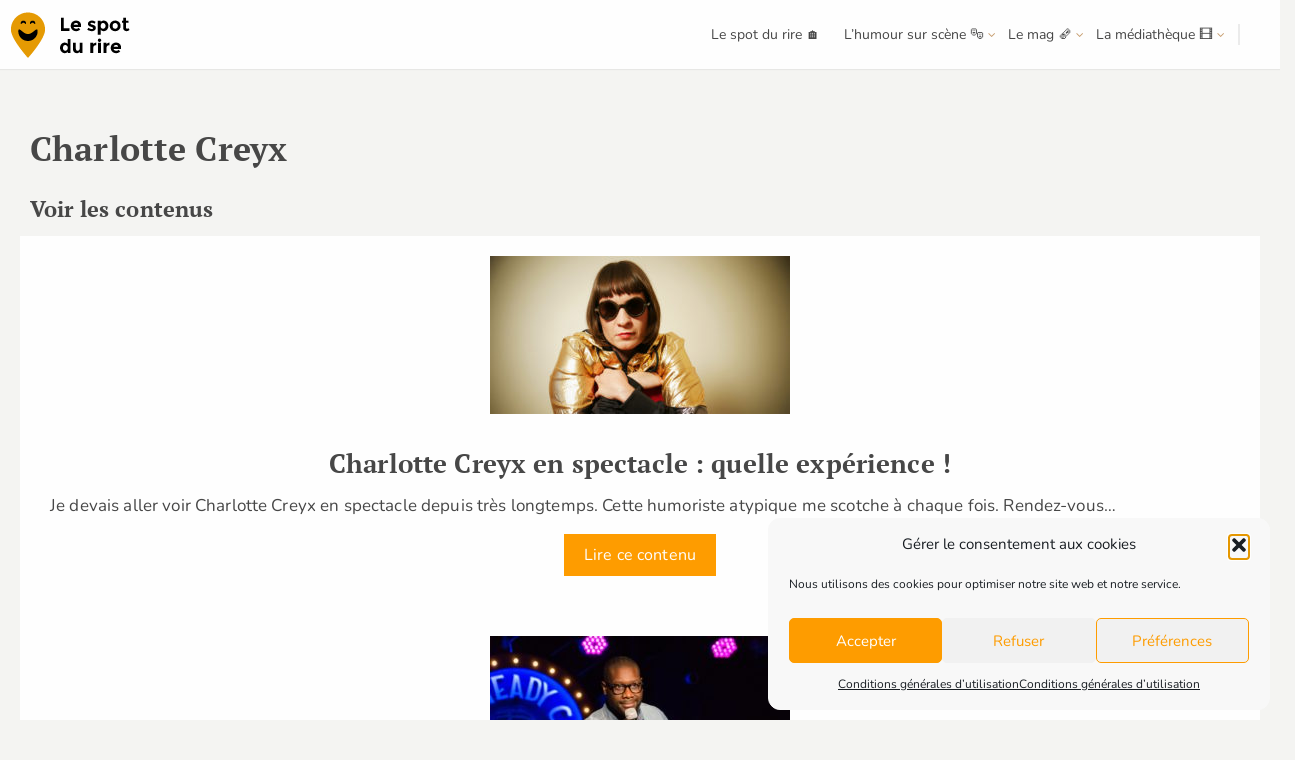

--- FILE ---
content_type: text/html; charset=UTF-8
request_url: https://www.lespotdurire.fr/tag/charlotte-creyx/
body_size: 54253
content:
<!DOCTYPE html>
<!--[if IE 7]>
<html class="ie ie7" lang="fr-FR">
<![endif]-->
<!--[if IE 8]>
<html class="ie ie8" lang="fr-FR">
<![endif]-->
<!--[if !(IE 7) | !(IE 8) ]><!-->
<html lang="fr-FR">
<!--<![endif]-->
<head><meta charset="UTF-8"><script>if(navigator.userAgent.match(/MSIE|Internet Explorer/i)||navigator.userAgent.match(/Trident\/7\..*?rv:11/i)){var href=document.location.href;if(!href.match(/[?&]nowprocket/)){if(href.indexOf("?")==-1){if(href.indexOf("#")==-1){document.location.href=href+"?nowprocket=1"}else{document.location.href=href.replace("#","?nowprocket=1#")}}else{if(href.indexOf("#")==-1){document.location.href=href+"&nowprocket=1"}else{document.location.href=href.replace("#","&nowprocket=1#")}}}}</script><script>(()=>{class RocketLazyLoadScripts{constructor(){this.v="2.0.4",this.userEvents=["keydown","keyup","mousedown","mouseup","mousemove","mouseover","mouseout","touchmove","touchstart","touchend","touchcancel","wheel","click","dblclick","input"],this.attributeEvents=["onblur","onclick","oncontextmenu","ondblclick","onfocus","onmousedown","onmouseenter","onmouseleave","onmousemove","onmouseout","onmouseover","onmouseup","onmousewheel","onscroll","onsubmit"]}async t(){this.i(),this.o(),/iP(ad|hone)/.test(navigator.userAgent)&&this.h(),this.u(),this.l(this),this.m(),this.k(this),this.p(this),this._(),await Promise.all([this.R(),this.L()]),this.lastBreath=Date.now(),this.S(this),this.P(),this.D(),this.O(),this.M(),await this.C(this.delayedScripts.normal),await this.C(this.delayedScripts.defer),await this.C(this.delayedScripts.async),await this.T(),await this.F(),await this.j(),await this.A(),window.dispatchEvent(new Event("rocket-allScriptsLoaded")),this.everythingLoaded=!0,this.lastTouchEnd&&await new Promise(t=>setTimeout(t,500-Date.now()+this.lastTouchEnd)),this.I(),this.H(),this.U(),this.W()}i(){this.CSPIssue=sessionStorage.getItem("rocketCSPIssue"),document.addEventListener("securitypolicyviolation",t=>{this.CSPIssue||"script-src-elem"!==t.violatedDirective||"data"!==t.blockedURI||(this.CSPIssue=!0,sessionStorage.setItem("rocketCSPIssue",!0))},{isRocket:!0})}o(){window.addEventListener("pageshow",t=>{this.persisted=t.persisted,this.realWindowLoadedFired=!0},{isRocket:!0}),window.addEventListener("pagehide",()=>{this.onFirstUserAction=null},{isRocket:!0})}h(){let t;function e(e){t=e}window.addEventListener("touchstart",e,{isRocket:!0}),window.addEventListener("touchend",function i(o){o.changedTouches[0]&&t.changedTouches[0]&&Math.abs(o.changedTouches[0].pageX-t.changedTouches[0].pageX)<10&&Math.abs(o.changedTouches[0].pageY-t.changedTouches[0].pageY)<10&&o.timeStamp-t.timeStamp<200&&(window.removeEventListener("touchstart",e,{isRocket:!0}),window.removeEventListener("touchend",i,{isRocket:!0}),"INPUT"===o.target.tagName&&"text"===o.target.type||(o.target.dispatchEvent(new TouchEvent("touchend",{target:o.target,bubbles:!0})),o.target.dispatchEvent(new MouseEvent("mouseover",{target:o.target,bubbles:!0})),o.target.dispatchEvent(new PointerEvent("click",{target:o.target,bubbles:!0,cancelable:!0,detail:1,clientX:o.changedTouches[0].clientX,clientY:o.changedTouches[0].clientY})),event.preventDefault()))},{isRocket:!0})}q(t){this.userActionTriggered||("mousemove"!==t.type||this.firstMousemoveIgnored?"keyup"===t.type||"mouseover"===t.type||"mouseout"===t.type||(this.userActionTriggered=!0,this.onFirstUserAction&&this.onFirstUserAction()):this.firstMousemoveIgnored=!0),"click"===t.type&&t.preventDefault(),t.stopPropagation(),t.stopImmediatePropagation(),"touchstart"===this.lastEvent&&"touchend"===t.type&&(this.lastTouchEnd=Date.now()),"click"===t.type&&(this.lastTouchEnd=0),this.lastEvent=t.type,t.composedPath&&t.composedPath()[0].getRootNode()instanceof ShadowRoot&&(t.rocketTarget=t.composedPath()[0]),this.savedUserEvents.push(t)}u(){this.savedUserEvents=[],this.userEventHandler=this.q.bind(this),this.userEvents.forEach(t=>window.addEventListener(t,this.userEventHandler,{passive:!1,isRocket:!0})),document.addEventListener("visibilitychange",this.userEventHandler,{isRocket:!0})}U(){this.userEvents.forEach(t=>window.removeEventListener(t,this.userEventHandler,{passive:!1,isRocket:!0})),document.removeEventListener("visibilitychange",this.userEventHandler,{isRocket:!0}),this.savedUserEvents.forEach(t=>{(t.rocketTarget||t.target).dispatchEvent(new window[t.constructor.name](t.type,t))})}m(){const t="return false",e=Array.from(this.attributeEvents,t=>"data-rocket-"+t),i="["+this.attributeEvents.join("],[")+"]",o="[data-rocket-"+this.attributeEvents.join("],[data-rocket-")+"]",s=(e,i,o)=>{o&&o!==t&&(e.setAttribute("data-rocket-"+i,o),e["rocket"+i]=new Function("event",o),e.setAttribute(i,t))};new MutationObserver(t=>{for(const n of t)"attributes"===n.type&&(n.attributeName.startsWith("data-rocket-")||this.everythingLoaded?n.attributeName.startsWith("data-rocket-")&&this.everythingLoaded&&this.N(n.target,n.attributeName.substring(12)):s(n.target,n.attributeName,n.target.getAttribute(n.attributeName))),"childList"===n.type&&n.addedNodes.forEach(t=>{if(t.nodeType===Node.ELEMENT_NODE)if(this.everythingLoaded)for(const i of[t,...t.querySelectorAll(o)])for(const t of i.getAttributeNames())e.includes(t)&&this.N(i,t.substring(12));else for(const e of[t,...t.querySelectorAll(i)])for(const t of e.getAttributeNames())this.attributeEvents.includes(t)&&s(e,t,e.getAttribute(t))})}).observe(document,{subtree:!0,childList:!0,attributeFilter:[...this.attributeEvents,...e]})}I(){this.attributeEvents.forEach(t=>{document.querySelectorAll("[data-rocket-"+t+"]").forEach(e=>{this.N(e,t)})})}N(t,e){const i=t.getAttribute("data-rocket-"+e);i&&(t.setAttribute(e,i),t.removeAttribute("data-rocket-"+e))}k(t){Object.defineProperty(HTMLElement.prototype,"onclick",{get(){return this.rocketonclick||null},set(e){this.rocketonclick=e,this.setAttribute(t.everythingLoaded?"onclick":"data-rocket-onclick","this.rocketonclick(event)")}})}S(t){function e(e,i){let o=e[i];e[i]=null,Object.defineProperty(e,i,{get:()=>o,set(s){t.everythingLoaded?o=s:e["rocket"+i]=o=s}})}e(document,"onreadystatechange"),e(window,"onload"),e(window,"onpageshow");try{Object.defineProperty(document,"readyState",{get:()=>t.rocketReadyState,set(e){t.rocketReadyState=e},configurable:!0}),document.readyState="loading"}catch(t){console.log("WPRocket DJE readyState conflict, bypassing")}}l(t){this.originalAddEventListener=EventTarget.prototype.addEventListener,this.originalRemoveEventListener=EventTarget.prototype.removeEventListener,this.savedEventListeners=[],EventTarget.prototype.addEventListener=function(e,i,o){o&&o.isRocket||!t.B(e,this)&&!t.userEvents.includes(e)||t.B(e,this)&&!t.userActionTriggered||e.startsWith("rocket-")||t.everythingLoaded?t.originalAddEventListener.call(this,e,i,o):(t.savedEventListeners.push({target:this,remove:!1,type:e,func:i,options:o}),"mouseenter"!==e&&"mouseleave"!==e||t.originalAddEventListener.call(this,e,t.savedUserEvents.push,o))},EventTarget.prototype.removeEventListener=function(e,i,o){o&&o.isRocket||!t.B(e,this)&&!t.userEvents.includes(e)||t.B(e,this)&&!t.userActionTriggered||e.startsWith("rocket-")||t.everythingLoaded?t.originalRemoveEventListener.call(this,e,i,o):t.savedEventListeners.push({target:this,remove:!0,type:e,func:i,options:o})}}J(t,e){this.savedEventListeners=this.savedEventListeners.filter(i=>{let o=i.type,s=i.target||window;return e!==o||t!==s||(this.B(o,s)&&(i.type="rocket-"+o),this.$(i),!1)})}H(){EventTarget.prototype.addEventListener=this.originalAddEventListener,EventTarget.prototype.removeEventListener=this.originalRemoveEventListener,this.savedEventListeners.forEach(t=>this.$(t))}$(t){t.remove?this.originalRemoveEventListener.call(t.target,t.type,t.func,t.options):this.originalAddEventListener.call(t.target,t.type,t.func,t.options)}p(t){let e;function i(e){return t.everythingLoaded?e:e.split(" ").map(t=>"load"===t||t.startsWith("load.")?"rocket-jquery-load":t).join(" ")}function o(o){function s(e){const s=o.fn[e];o.fn[e]=o.fn.init.prototype[e]=function(){return this[0]===window&&t.userActionTriggered&&("string"==typeof arguments[0]||arguments[0]instanceof String?arguments[0]=i(arguments[0]):"object"==typeof arguments[0]&&Object.keys(arguments[0]).forEach(t=>{const e=arguments[0][t];delete arguments[0][t],arguments[0][i(t)]=e})),s.apply(this,arguments),this}}if(o&&o.fn&&!t.allJQueries.includes(o)){const e={DOMContentLoaded:[],"rocket-DOMContentLoaded":[]};for(const t in e)document.addEventListener(t,()=>{e[t].forEach(t=>t())},{isRocket:!0});o.fn.ready=o.fn.init.prototype.ready=function(i){function s(){parseInt(o.fn.jquery)>2?setTimeout(()=>i.bind(document)(o)):i.bind(document)(o)}return"function"==typeof i&&(t.realDomReadyFired?!t.userActionTriggered||t.fauxDomReadyFired?s():e["rocket-DOMContentLoaded"].push(s):e.DOMContentLoaded.push(s)),o([])},s("on"),s("one"),s("off"),t.allJQueries.push(o)}e=o}t.allJQueries=[],o(window.jQuery),Object.defineProperty(window,"jQuery",{get:()=>e,set(t){o(t)}})}P(){const t=new Map;document.write=document.writeln=function(e){const i=document.currentScript,o=document.createRange(),s=i.parentElement;let n=t.get(i);void 0===n&&(n=i.nextSibling,t.set(i,n));const c=document.createDocumentFragment();o.setStart(c,0),c.appendChild(o.createContextualFragment(e)),s.insertBefore(c,n)}}async R(){return new Promise(t=>{this.userActionTriggered?t():this.onFirstUserAction=t})}async L(){return new Promise(t=>{document.addEventListener("DOMContentLoaded",()=>{this.realDomReadyFired=!0,t()},{isRocket:!0})})}async j(){return this.realWindowLoadedFired?Promise.resolve():new Promise(t=>{window.addEventListener("load",t,{isRocket:!0})})}M(){this.pendingScripts=[];this.scriptsMutationObserver=new MutationObserver(t=>{for(const e of t)e.addedNodes.forEach(t=>{"SCRIPT"!==t.tagName||t.noModule||t.isWPRocket||this.pendingScripts.push({script:t,promise:new Promise(e=>{const i=()=>{const i=this.pendingScripts.findIndex(e=>e.script===t);i>=0&&this.pendingScripts.splice(i,1),e()};t.addEventListener("load",i,{isRocket:!0}),t.addEventListener("error",i,{isRocket:!0}),setTimeout(i,1e3)})})})}),this.scriptsMutationObserver.observe(document,{childList:!0,subtree:!0})}async F(){await this.X(),this.pendingScripts.length?(await this.pendingScripts[0].promise,await this.F()):this.scriptsMutationObserver.disconnect()}D(){this.delayedScripts={normal:[],async:[],defer:[]},document.querySelectorAll("script[type$=rocketlazyloadscript]").forEach(t=>{t.hasAttribute("data-rocket-src")?t.hasAttribute("async")&&!1!==t.async?this.delayedScripts.async.push(t):t.hasAttribute("defer")&&!1!==t.defer||"module"===t.getAttribute("data-rocket-type")?this.delayedScripts.defer.push(t):this.delayedScripts.normal.push(t):this.delayedScripts.normal.push(t)})}async _(){await this.L();let t=[];document.querySelectorAll("script[type$=rocketlazyloadscript][data-rocket-src]").forEach(e=>{let i=e.getAttribute("data-rocket-src");if(i&&!i.startsWith("data:")){i.startsWith("//")&&(i=location.protocol+i);try{const o=new URL(i).origin;o!==location.origin&&t.push({src:o,crossOrigin:e.crossOrigin||"module"===e.getAttribute("data-rocket-type")})}catch(t){}}}),t=[...new Map(t.map(t=>[JSON.stringify(t),t])).values()],this.Y(t,"preconnect")}async G(t){if(await this.K(),!0!==t.noModule||!("noModule"in HTMLScriptElement.prototype))return new Promise(e=>{let i;function o(){(i||t).setAttribute("data-rocket-status","executed"),e()}try{if(navigator.userAgent.includes("Firefox/")||""===navigator.vendor||this.CSPIssue)i=document.createElement("script"),[...t.attributes].forEach(t=>{let e=t.nodeName;"type"!==e&&("data-rocket-type"===e&&(e="type"),"data-rocket-src"===e&&(e="src"),i.setAttribute(e,t.nodeValue))}),t.text&&(i.text=t.text),t.nonce&&(i.nonce=t.nonce),i.hasAttribute("src")?(i.addEventListener("load",o,{isRocket:!0}),i.addEventListener("error",()=>{i.setAttribute("data-rocket-status","failed-network"),e()},{isRocket:!0}),setTimeout(()=>{i.isConnected||e()},1)):(i.text=t.text,o()),i.isWPRocket=!0,t.parentNode.replaceChild(i,t);else{const i=t.getAttribute("data-rocket-type"),s=t.getAttribute("data-rocket-src");i?(t.type=i,t.removeAttribute("data-rocket-type")):t.removeAttribute("type"),t.addEventListener("load",o,{isRocket:!0}),t.addEventListener("error",i=>{this.CSPIssue&&i.target.src.startsWith("data:")?(console.log("WPRocket: CSP fallback activated"),t.removeAttribute("src"),this.G(t).then(e)):(t.setAttribute("data-rocket-status","failed-network"),e())},{isRocket:!0}),s?(t.fetchPriority="high",t.removeAttribute("data-rocket-src"),t.src=s):t.src="data:text/javascript;base64,"+window.btoa(unescape(encodeURIComponent(t.text)))}}catch(i){t.setAttribute("data-rocket-status","failed-transform"),e()}});t.setAttribute("data-rocket-status","skipped")}async C(t){const e=t.shift();return e?(e.isConnected&&await this.G(e),this.C(t)):Promise.resolve()}O(){this.Y([...this.delayedScripts.normal,...this.delayedScripts.defer,...this.delayedScripts.async],"preload")}Y(t,e){this.trash=this.trash||[];let i=!0;var o=document.createDocumentFragment();t.forEach(t=>{const s=t.getAttribute&&t.getAttribute("data-rocket-src")||t.src;if(s&&!s.startsWith("data:")){const n=document.createElement("link");n.href=s,n.rel=e,"preconnect"!==e&&(n.as="script",n.fetchPriority=i?"high":"low"),t.getAttribute&&"module"===t.getAttribute("data-rocket-type")&&(n.crossOrigin=!0),t.crossOrigin&&(n.crossOrigin=t.crossOrigin),t.integrity&&(n.integrity=t.integrity),t.nonce&&(n.nonce=t.nonce),o.appendChild(n),this.trash.push(n),i=!1}}),document.head.appendChild(o)}W(){this.trash.forEach(t=>t.remove())}async T(){try{document.readyState="interactive"}catch(t){}this.fauxDomReadyFired=!0;try{await this.K(),this.J(document,"readystatechange"),document.dispatchEvent(new Event("rocket-readystatechange")),await this.K(),document.rocketonreadystatechange&&document.rocketonreadystatechange(),await this.K(),this.J(document,"DOMContentLoaded"),document.dispatchEvent(new Event("rocket-DOMContentLoaded")),await this.K(),this.J(window,"DOMContentLoaded"),window.dispatchEvent(new Event("rocket-DOMContentLoaded"))}catch(t){console.error(t)}}async A(){try{document.readyState="complete"}catch(t){}try{await this.K(),this.J(document,"readystatechange"),document.dispatchEvent(new Event("rocket-readystatechange")),await this.K(),document.rocketonreadystatechange&&document.rocketonreadystatechange(),await this.K(),this.J(window,"load"),window.dispatchEvent(new Event("rocket-load")),await this.K(),window.rocketonload&&window.rocketonload(),await this.K(),this.allJQueries.forEach(t=>t(window).trigger("rocket-jquery-load")),await this.K(),this.J(window,"pageshow");const t=new Event("rocket-pageshow");t.persisted=this.persisted,window.dispatchEvent(t),await this.K(),window.rocketonpageshow&&window.rocketonpageshow({persisted:this.persisted})}catch(t){console.error(t)}}async K(){Date.now()-this.lastBreath>45&&(await this.X(),this.lastBreath=Date.now())}async X(){return document.hidden?new Promise(t=>setTimeout(t)):new Promise(t=>requestAnimationFrame(t))}B(t,e){return e===document&&"readystatechange"===t||(e===document&&"DOMContentLoaded"===t||(e===window&&"DOMContentLoaded"===t||(e===window&&"load"===t||e===window&&"pageshow"===t)))}static run(){(new RocketLazyLoadScripts).t()}}RocketLazyLoadScripts.run()})();</script>
	
	<meta name="viewport" content="width=device-width, initial-scale=1.0, maximum-scale=1.0, user-scalable=no" />
	<link rel="profile" href="http://gmpg.org/xfn/11">
	<link rel="pingback" href="https://www.lespotdurire.fr/xmlrpc.php">
	<meta name='robots' content='noindex, follow' />

	<!-- This site is optimized with the Yoast SEO plugin v26.8 - https://yoast.com/product/yoast-seo-wordpress/ -->
	<title>Charlotte Creyx : tous nos contenus - Le spot du rire</title>
<link data-rocket-preload as="style" href="https://fonts.googleapis.com/css?family=Nunito%3A400%7CPT%20Serif%3A700&#038;display=swap" rel="preload">
<link href="https://fonts.googleapis.com/css?family=Nunito%3A400%7CPT%20Serif%3A700&#038;display=swap" media="print" onload="this.media=&#039;all&#039;" rel="stylesheet">
<style id="wpr-usedcss">:where(.wp-block-button__link){border-radius:9999px;box-shadow:none;padding:calc(.667em + 2px) calc(1.333em + 2px);text-decoration:none}:where(.wp-block-calendar table:not(.has-background) th){background:#ddd}:where(.wp-block-columns){margin-bottom:1.75em}:where(.wp-block-columns.has-background){padding:1.25em 2.375em}:where(.wp-block-post-comments input[type=submit]){border:none}:where(.wp-block-cover-image:not(.has-text-color)),:where(.wp-block-cover:not(.has-text-color)){color:#fff}:where(.wp-block-cover-image.is-light:not(.has-text-color)),:where(.wp-block-cover.is-light:not(.has-text-color)){color:#000}:where(.wp-block-file){margin-bottom:1.5em}:where(.wp-block-file__button){border-radius:2em;display:inline-block;padding:.5em 1em}:where(.wp-block-file__button):is(a):active,:where(.wp-block-file__button):is(a):focus,:where(.wp-block-file__button):is(a):hover,:where(.wp-block-file__button):is(a):visited{box-shadow:none;color:#fff;opacity:.85;text-decoration:none}:where(.wp-block-latest-comments:not([style*=line-height] .wp-block-latest-comments__comment)){line-height:1.1}:where(.wp-block-latest-comments:not([style*=line-height] .wp-block-latest-comments__comment-excerpt p)){line-height:1.8}ul{box-sizing:border-box}:where(.wp-block-navigation.has-background .wp-block-navigation-item a:not(.wp-element-button)),:where(.wp-block-navigation.has-background .wp-block-navigation-submenu a:not(.wp-element-button)){padding:.5em 1em}:where(.wp-block-navigation .wp-block-navigation__submenu-container .wp-block-navigation-item a:not(.wp-element-button)),:where(.wp-block-navigation .wp-block-navigation__submenu-container .wp-block-navigation-submenu a:not(.wp-element-button)),:where(.wp-block-navigation .wp-block-navigation__submenu-container .wp-block-navigation-submenu button.wp-block-navigation-item__content),:where(.wp-block-navigation .wp-block-navigation__submenu-container .wp-block-pages-list__item button.wp-block-navigation-item__content){padding:.5em 1em}:where(p.has-text-color:not(.has-link-color)) a{color:inherit}:where(.wp-block-post-excerpt){margin-bottom:var(--wp--style--block-gap);margin-top:var(--wp--style--block-gap)}:where(.wp-block-pullquote){margin:0 0 1em}:where(.wp-block-search__button){border:1px solid #ccc;padding:6px 10px}:where(.wp-block-search__button-inside .wp-block-search__inside-wrapper){border:1px solid #949494;box-sizing:border-box;padding:4px}:where(.wp-block-search__button-inside .wp-block-search__inside-wrapper) .wp-block-search__input{border:none;border-radius:0;padding:0 4px}:where(.wp-block-search__button-inside .wp-block-search__inside-wrapper) .wp-block-search__input:focus{outline:0}:where(.wp-block-search__button-inside .wp-block-search__inside-wrapper) :where(.wp-block-search__button){padding:4px 8px}:where(.wp-block-term-description){margin-bottom:var(--wp--style--block-gap);margin-top:var(--wp--style--block-gap)}:where(pre.wp-block-verse){font-family:inherit}:root{--wp--preset--font-size--normal:16px;--wp--preset--font-size--huge:42px}.screen-reader-text{clip:rect(1px,1px,1px,1px);word-wrap:normal!important;border:0;-webkit-clip-path:inset(50%);clip-path:inset(50%);height:1px;margin:-1px;overflow:hidden;padding:0;position:absolute;width:1px}.screen-reader-text:focus{clip:auto!important;background-color:#ddd;-webkit-clip-path:none;clip-path:none;color:#444;display:block;font-size:1em;height:auto;left:5px;line-height:normal;padding:15px 23px 14px;text-decoration:none;top:5px;width:auto;z-index:100000}html :where(.has-border-color){border-style:solid}html :where([style*=border-top-color]){border-top-style:solid}html :where([style*=border-right-color]){border-right-style:solid}html :where([style*=border-bottom-color]){border-bottom-style:solid}html :where([style*=border-left-color]){border-left-style:solid}html :where([style*=border-width]){border-style:solid}html :where([style*=border-top-width]){border-top-style:solid}html :where([style*=border-right-width]){border-right-style:solid}html :where([style*=border-bottom-width]){border-bottom-style:solid}html :where([style*=border-left-width]){border-left-style:solid}html :where(img[class*=wp-image-]){height:auto;max-width:100%}:where(figure){margin:0 0 1em}html :where(.is-position-sticky){--wp-admin--admin-bar--position-offset:var(--wp-admin--admin-bar--height,0px)}@media screen and (max-width:600px){html :where(.is-position-sticky){--wp-admin--admin-bar--position-offset:0px}}.wp-video{max-width:100%;height:auto}.wp-video-shortcode video,video.wp-video-shortcode{max-width:100%;display:inline-block}body{--wp--preset--color--black:#000000;--wp--preset--color--cyan-bluish-gray:#abb8c3;--wp--preset--color--white:#ffffff;--wp--preset--color--pale-pink:#f78da7;--wp--preset--color--vivid-red:#cf2e2e;--wp--preset--color--luminous-vivid-orange:#ff6900;--wp--preset--color--luminous-vivid-amber:#fcb900;--wp--preset--color--light-green-cyan:#7bdcb5;--wp--preset--color--vivid-green-cyan:#00d084;--wp--preset--color--pale-cyan-blue:#8ed1fc;--wp--preset--color--vivid-cyan-blue:#0693e3;--wp--preset--color--vivid-purple:#9b51e0;--wp--preset--gradient--vivid-cyan-blue-to-vivid-purple:linear-gradient(135deg,rgba(6, 147, 227, 1) 0%,rgb(155, 81, 224) 100%);--wp--preset--gradient--light-green-cyan-to-vivid-green-cyan:linear-gradient(135deg,rgb(122, 220, 180) 0%,rgb(0, 208, 130) 100%);--wp--preset--gradient--luminous-vivid-amber-to-luminous-vivid-orange:linear-gradient(135deg,rgba(252, 185, 0, 1) 0%,rgba(255, 105, 0, 1) 100%);--wp--preset--gradient--luminous-vivid-orange-to-vivid-red:linear-gradient(135deg,rgba(255, 105, 0, 1) 0%,rgb(207, 46, 46) 100%);--wp--preset--gradient--very-light-gray-to-cyan-bluish-gray:linear-gradient(135deg,rgb(238, 238, 238) 0%,rgb(169, 184, 195) 100%);--wp--preset--gradient--cool-to-warm-spectrum:linear-gradient(135deg,rgb(74, 234, 220) 0%,rgb(151, 120, 209) 20%,rgb(207, 42, 186) 40%,rgb(238, 44, 130) 60%,rgb(251, 105, 98) 80%,rgb(254, 248, 76) 100%);--wp--preset--gradient--blush-light-purple:linear-gradient(135deg,rgb(255, 206, 236) 0%,rgb(152, 150, 240) 100%);--wp--preset--gradient--blush-bordeaux:linear-gradient(135deg,rgb(254, 205, 165) 0%,rgb(254, 45, 45) 50%,rgb(107, 0, 62) 100%);--wp--preset--gradient--luminous-dusk:linear-gradient(135deg,rgb(255, 203, 112) 0%,rgb(199, 81, 192) 50%,rgb(65, 88, 208) 100%);--wp--preset--gradient--pale-ocean:linear-gradient(135deg,rgb(255, 245, 203) 0%,rgb(182, 227, 212) 50%,rgb(51, 167, 181) 100%);--wp--preset--gradient--electric-grass:linear-gradient(135deg,rgb(202, 248, 128) 0%,rgb(113, 206, 126) 100%);--wp--preset--gradient--midnight:linear-gradient(135deg,rgb(2, 3, 129) 0%,rgb(40, 116, 252) 100%);--wp--preset--font-size--small:13px;--wp--preset--font-size--medium:20px;--wp--preset--font-size--large:36px;--wp--preset--font-size--x-large:42px;--wp--preset--spacing--20:0.44rem;--wp--preset--spacing--30:0.67rem;--wp--preset--spacing--40:1rem;--wp--preset--spacing--50:1.5rem;--wp--preset--spacing--60:2.25rem;--wp--preset--spacing--70:3.38rem;--wp--preset--spacing--80:5.06rem;--wp--preset--shadow--natural:6px 6px 9px rgba(0, 0, 0, .2);--wp--preset--shadow--deep:12px 12px 50px rgba(0, 0, 0, .4);--wp--preset--shadow--sharp:6px 6px 0px rgba(0, 0, 0, .2);--wp--preset--shadow--outlined:6px 6px 0px -3px rgba(255, 255, 255, 1),6px 6px rgba(0, 0, 0, 1);--wp--preset--shadow--crisp:6px 6px 0px rgba(0, 0, 0, 1)}:where(.is-layout-flex){gap:.5em}:where(.is-layout-grid){gap:.5em}:where(.wp-block-post-template.is-layout-flex){gap:1.25em}:where(.wp-block-post-template.is-layout-grid){gap:1.25em}:where(.wp-block-columns.is-layout-flex){gap:2em}:where(.wp-block-columns.is-layout-grid){gap:2em}body{--extendify--spacing--large:var(--wp--custom--spacing--large,clamp(2em, 8vw, 8em))!important;--wp--preset--font-size--ext-small:1rem!important;--wp--preset--font-size--ext-medium:1.125rem!important;--wp--preset--font-size--ext-large:clamp(1.65rem, 3.5vw, 2.15rem)!important;--wp--preset--font-size--ext-x-large:clamp(3rem, 6vw, 4.75rem)!important;--wp--preset--font-size--ext-xx-large:clamp(3.25rem, 7.5vw, 5.75rem)!important;--wp--preset--color--black:#000!important;--wp--preset--color--white:#fff!important}.cmplz-blocked-content-notice{display:none}.cmplz-optin .cmplz-blocked-content-container .cmplz-blocked-content-notice,.cmplz-optin .cmplz-wp-video .cmplz-blocked-content-notice{display:block}.cmplz-blocked-content-container,.cmplz-wp-video{animation-name:cmplz-fadein;animation-duration:.6s;background:#fff;border:0;border-radius:3px;box-shadow:0 0 1px 0 rgba(0,0,0,.5),0 1px 10px 0 rgba(0,0,0,.15);display:flex;justify-content:center;align-items:center;background-repeat:no-repeat!important;background-size:cover!important;height:inherit;position:relative}.cmplz-blocked-content-container iframe,.cmplz-wp-video iframe{visibility:hidden;max-height:100%;border:0!important}.cmplz-blocked-content-container .cmplz-blocked-content-notice,.cmplz-wp-video .cmplz-blocked-content-notice{white-space:normal;text-transform:initial;position:absolute!important;width:100%;top:50%;left:50%;transform:translate(-50%,-50%);max-width:300px;font-size:14px;padding:10px;background-color:rgba(0,0,0,.5);color:#fff;text-align:center;z-index:98;line-height:23px}.cmplz-blocked-content-container .cmplz-blocked-content-notice .cmplz-links,.cmplz-wp-video .cmplz-blocked-content-notice .cmplz-links{display:block;margin-bottom:10px}.cmplz-blocked-content-container .cmplz-blocked-content-notice .cmplz-links a,.cmplz-wp-video .cmplz-blocked-content-notice .cmplz-links a{color:#fff}.cmplz-blocked-content-container div div{display:none}.cmplz-wp-video .cmplz-placeholder-element{width:100%;height:inherit}@keyframes cmplz-fadein{from{opacity:0}to{opacity:1}}.is-menu{position:relative}.is-menu a{background:0 0!important;line-height:1;outline:0}.is-menu a::after,.is-menu a::before{display:none!important}.is-menu a:focus,.is-menu a:hover,.is-menu:hover>a{background:0 0!important;outline:0}.is-menu.default form{max-width:310px}.is-menu.is-dropdown form{display:none;min-width:310px;max-width:100%;position:absolute;right:0;top:100%;z-index:9}.is-menu.full-width-menu form,.is-menu.sliding form{min-width:0!important;overflow:hidden;position:absolute;right:0;top:25%;width:0;z-index:9;padding:0;margin:0}.is-menu.full-width-menu form:not(.is-search-form) input[type=search],.is-menu.full-width-menu form:not(.is-search-form) input[type=text],.is-menu.is-dropdown form:not(.is-search-form) input[type=search],.is-menu.is-dropdown form:not(.is-search-form) input[type=text],.is-menu.sliding form:not(.is-search-form) input[type=search],.is-menu.sliding form:not(.is-search-form) input[type=text]{background:#fff;color:#000}.is-menu.is-first form{right:auto;left:0}.is-menu.full-width-menu:not(.open) form,.is-menu.sliding:not(.open) form{display:block}.is-menu form .screen-reader-text{display:none}.is-menu form label{margin:0;padding:0}.is-menu-wrapper{display:none;position:absolute;right:5px;top:5px;width:auto;z-index:9999}.is-menu-wrapper.is-expanded{width:100%}.admin-bar .is-menu-wrapper{top:51px}.is-menu-wrapper .is-menu{float:right}.is-menu-wrapper .is-menu form{right:0;left:auto}.search-close{cursor:pointer;display:none;height:20px;position:absolute;right:-22px;top:33%;width:20px;z-index:99999}.is-menu.is-first .search-close{right:auto;left:-22px}.is-menu.is-dropdown .search-close{top:calc(100% + 7px)}#is-popup-wrapper{width:100%;height:100%;position:fixed;top:0;left:0;background:#4c4c4c;background:rgba(4,4,4,.91);z-index:999999}.search-close:after{border-left:2px solid #848484;content:'';height:20px;left:9px;position:absolute;-webkit-transform:rotate(45deg);-moz-transform:rotate(45deg);-ms-transform:rotate(45deg);-o-transform:rotate(45deg);transform:rotate(45deg)}.search-close:before{border-left:2px solid #848484;content:'';height:20px;left:9px;position:absolute;-webkit-transform:rotate(-45deg);-moz-transform:rotate(-45deg);-ms-transform:rotate(-45deg);-o-transform:rotate(-45deg);transform:rotate(-45deg)}.is-menu.full-width-menu.open .search-close,.is-menu.sliding.open .search-close{display:block}@media screen and (max-width:910px){.is-menu form{left:0;min-width:50%;right:auto}.is-menu.default form{max-width:100%}.is-menu.full-width-menu.active-search{position:relative}.is-menu-wrapper{display:block}}.is-link-container{display:none}form .is-link-container{position:relative}form .is-link-container div{position:absolute;width:200px;bottom:-25px;left:5px;z-index:99999;height:auto;line-height:14px;padding:10px 15px}form .is-link-container a{text-decoration:none;font-size:14px;font-weight:100;font-family:arial;box-shadow:none}form .is-link-container a:hover{text-decoration:underline}form:hover+.is-link-container,form:hover>.is-link-container{display:block}.is-menu.full-width-menu.is-first button.is-search-submit,.is-menu.sliding.is-first button.is-search-submit{display:inline-block!important}.is-menu.full-width-menu.is-first button.is-search-submit:not([style="display: inline-block;"]),.is-menu.sliding.is-first button.is-search-submit:not([style="display: inline-block;"]){visibility:hidden}@-webkit-keyframes ai-spin{0%{-webkit-transform:rotate(0);transform:rotate(0)}100%{-webkit-transform:rotate(360deg);transform:rotate(360deg)}}@keyframes ai-spin{0%{-webkit-transform:rotate(0);transform:rotate(0)}100%{-webkit-transform:rotate(360deg);transform:rotate(360deg)}}@-webkit-keyframes backgroundPosition{0%{background-position:-140px 0}100%{background-position:140px 0}}@keyframes backgroundPosition{0%{background-position:-140px 0}100%{background-position:140px 0}}.ai-wrap{padding:20px;background-color:#202020;color:#fff;max-width:100%;-webkit-box-sizing:border-box;box-sizing:border-box;margin-bottom:20px}.ai-wrap::after,.ai-wrap::before{-webkit-box-sizing:border-box;box-sizing:border-box}.ai-wrap *{-webkit-box-sizing:border-box;box-sizing:border-box}.ai-wrap ::after,.ai-wrap ::before{-webkit-box-sizing:border-box;box-sizing:border-box}.ai-wrap img{max-width:100%;height:auto;border:0;-webkit-box-shadow:none;box-shadow:none;margin:0;padding:0}.ai-wrap p{margin:0;padding:0;font-weight:400;line-height:normal}.ai-wrap span{margin:0;padding:0;font-weight:400;line-height:normal}.ai-wrap a{font-weight:400;-webkit-box-shadow:none;box-shadow:none;border:0;text-decoration:none;text-transform:none}.ai-wrap svg{display:inline-block}.ai-wrap .ai-audio-control,.ai-wrap .ai-btn{display:inline-block;font-weight:400;margin:0;padding:0;line-height:normal;border:0;-webkit-appearance:none;-moz-appearance:none;appearance:none;text-align:center;-webkit-box-shadow:none;box-shadow:none;vertical-align:middle;cursor:pointer;white-space:nowrap;-webkit-user-select:none;-moz-user-select:none;-ms-user-select:none;user-select:none;border-radius:0;min-width:0;max-width:100%;min-height:0;width:auto;height:auto;background-image:none;background-color:rgba(0,0,0,0)}.ai-wrap .ai-audio-control::after,.ai-wrap .ai-audio-control::before,.ai-wrap .ai-btn::after,.ai-wrap .ai-btn::before{display:none}.ai-wrap .ai-control-wrap{display:-webkit-box;display:-ms-flexbox;display:flex;min-height:130px}.ai-wrap .ai-control-wrap-thumb{width:130px;height:100%;-webkit-box-flex:0;-ms-flex:none;flex:none;overflow:hidden;margin-right:20px;position:relative;line-height:0}.ai-wrap .ai-control-wrap-thumb::after{position:absolute;top:0;bottom:0;left:0;right:0;-webkit-transition:opacity 1.5s;transition:opacity 1.5s ease;content:"";width:300%;height:100%;background:-webkit-gradient(linear,left top,right top,color-stop(8%,#3e3e3e),color-stop(18%,#4d4d4d),color-stop(33%,#3e3e3e));background:linear-gradient(to right,#3e3e3e 8%,#4d4d4d 18%,#3e3e3e 33%);background-size:500px;position:absolute;top:0;left:0;opacity:1;-webkit-animation-duration:1s;animation-duration:1s;-webkit-animation-fill-mode:forwards;animation-fill-mode:forwards;-webkit-animation-iteration-count:infinite;animation-iteration-count:infinite;-webkit-animation-name:backgroundPosition;animation-name:backgroundPosition;-webkit-animation-timing-function:linear;animation-timing-function:linear;opacity:0}.ai-wrap .ai-control-wrap-thumb img{margin:0;border:0;-webkit-box-shadow:none;box-shadow:none}.ai-wrap .ai-control-wrap-controls{position:relative;width:100%}.ai-wrap .ai-audio-controls-main{display:-webkit-box;display:-ms-flexbox;display:flex;-webkit-box-align:center;-ms-flex-align:center;align-items:center;width:100%;margin-bottom:16px}.ai-wrap .ai-audio-control{width:50px;height:50px;border-radius:50%;display:block;-webkit-box-flex:0;-ms-flex:none;flex:none;vertical-align:middle;color:#fff;background-color:#f70f5d;opacity:1;-webkit-transition:opacity 1.5s;transition:opacity 1.5s ease;padding:0;position:relative}.ai-wrap .ai-audio-control:focus,.ai-wrap .ai-audio-control:hover{border:0;background-color:#f70f5d}.ai-wrap .ai-audio-control:active,.ai-wrap .ai-audio-control:focus{outline:0}.ai-wrap .ai-audio-control.ai-audio-playing svg{left:0}.ai-wrap .ai-audio-control svg{fill:#fff;height:16px;position:relative;left:2px;top:1px}.ai-wrap .ai-track-info{display:-webkit-box;display:-ms-flexbox;display:flex;-webkit-box-orient:vertical;-webkit-box-direction:normal;-ms-flex-direction:column;flex-direction:column;-webkit-box-pack:center;-ms-flex-pack:center;justify-content:center;padding-left:20px;-webkit-box-flex:1;-ms-flex:auto;flex:auto;width:0}.ai-wrap .ai-track-title{margin:0 0 4px;line-height:normal;white-space:nowrap;overflow:hidden;text-overflow:ellipsis;padding-right:20px}.ai-wrap .ai-track-title span{opacity:1;-webkit-transition:opacity 1.5s;transition:opacity 1.5s ease}.ai-wrap .ai-track-subtitle{margin:0;line-height:normal;opacity:.7;font-size:.8125em}.ai-wrap .ai-track-subtitle span{opacity:1;-webkit-transition:opacity 1.5s;transition:opacity 1.5s ease}.ai-wrap .ai-audio-controls-progress{display:-webkit-box;display:-ms-flexbox;display:flex;-webkit-box-align:center;-ms-flex-align:center;align-items:center;margin-bottom:15px}.ai-wrap .ai-track-progress-bar{display:block;-webkit-box-flex:1;-ms-flex:1;flex:1;position:relative;height:5px;cursor:pointer;background-color:#3e3e3e}.ai-wrap .ai-track .ai-track-progress-bar{position:absolute;top:auto;bottom:0;left:0;width:100%;height:3px;background-color:rgba(0,0,0,0)}.ai-wrap .ai-track .ai-track-progress-bar:hover{background-color:rgba(255,255,255,.3)}.ai-wrap .ai-track-progress{position:absolute;top:0;left:0;height:100%;pointer-events:none;background-color:#f70f5d;-webkit-transition:width .28s;transition:width .28s ease}.ai-wrap .ai-track .ai-track-progress{background-color:#fff;opacity:.5}.ai-wrap .ai-track-time{-webkit-box-flex:0;-ms-flex:none;flex:none;font-size:13px;opacity:.7;width:65px;text-align:right;cursor:pointer}.ai-wrap .ai-audio-volume-control{display:-webkit-box;display:-ms-flexbox;display:flex;-webkit-box-align:center;-ms-flex-align:center;align-items:center}.ai-wrap .ai-audio-volume-bars{float:left;margin-right:3px;height:34px}.ai-wrap .ai-audio-volume-bars::after{content:"";display:table;clear:both}.ai-wrap .ai-volume-bar{float:left;position:relative;width:4px;height:100%;background-color:#3e3e3e;cursor:pointer;border-right:1px solid #202020}.ai-wrap .ai-volume-bar::before{content:"";position:absolute;bottom:0;left:0;right:0;-webkit-transition:background-color .18s;transition:background-color .18s ease}.ai-wrap .ai-volume-bar.ai-volume-bar-active::before{background-color:#f70f5d}.ai-wrap .ai-volume-bar:first-child::before{height:0%}.ai-wrap .ai-volume-bar:nth-child(2)::before{height:10%}.ai-wrap .ai-volume-bar:nth-child(3)::before{height:20%}.ai-wrap .ai-volume-bar:nth-child(4)::before{height:30%}.ai-wrap .ai-volume-bar:nth-child(5)::before{height:40%}.ai-wrap .ai-volume-bar:nth-child(6)::before{height:50%}.ai-wrap .ai-volume-bar:nth-child(7)::before{height:60%}.ai-wrap .ai-volume-bar:nth-child(8)::before{height:70%}.ai-wrap .ai-volume-bar:nth-child(9)::before{height:80%}.ai-wrap .ai-volume-bar:nth-child(10)::before{height:90%}.ai-wrap .ai-volume-bar:nth-child(11)::before{height:100%}.ai-wrap .ai-audio-volume-control-btns{display:-webkit-box;display:-ms-flexbox;display:flex;-webkit-box-orient:vertical;-webkit-box-direction:normal;-ms-flex-direction:column;flex-direction:column;height:100%}.ai-wrap .ai-audio-volume-control-btns .ai-btn{height:50%;font-size:10px}.ai-wrap .ai-audio-volume-control-btns .ai-btn:first-child{margin-bottom:1px}.ai-wrap .ai-audio-volume-control-btns .ai-btn:last-child{margin-top:1px}.ai-wrap .ai-audio-volume-control-btns .ai-btn svg{height:6px}.ai-wrap .ai-audio-controls-meta{display:-webkit-box;display:-ms-flexbox;display:flex;width:100%;opacity:1;-webkit-transition:opacity .36s;transition:opacity .36s ease}.ai-wrap .ai-audio-controls-meta::after{content:"";display:table;clear:both}.ai-wrap .ai-audio-controls-meta .ai-btn{margin-right:4px}.ai-wrap .ai-btn{width:32px;height:34px;font-size:14px;padding:0;background-image:none;background-color:#3e3e3e;color:#fff;-webkit-transition:color .18s;transition:color .18s ease;-webkit-box-shadow:none;box-shadow:none;text-decoration:none;font-style:normal;text-transform:none}.ai-wrap .ai-btn svg{position:relative;fill:#fff;height:10px;-webkit-transition:fill .18s;transition:fill .18s ease}.ai-wrap .ai-btn:hover{background-color:#3e3e3e;border:0}.ai-wrap .ai-btn.ai-btn-active{color:#fff;background-color:#f70f5d}.ai-wrap .ai-btn.ai-btn-active svg{fill:#fff}.ai-wrap .ai-btn-repeat svg{height:17px;top:2px}.ai-wrap .ai-btn-shuffle svg{height:14px;top:2px;left:-1px}.ai-wrap .ai-tracklist-toggle{margin-left:auto;margin-right:0}.ai-wrap .ai-tracklist-toggle svg{height:16px;top:2px}.ai-wrap .ai-btn-playback-rate,.ai-wrap .ai-btn-skip-position{font-family:"Helvetica Neue",Helvetica,Arial,sans-serif;font-size:11px;font-weight:700;letter-spacing:-.05em}.ai-wrap .ai-tracklist-wrap{opacity:1;-webkit-transition:opacity 1.5s;transition:opacity 1.5s ease}.ai-wrap .ai-tracklist-open{margin-top:20px}.ai-wrap .ai-tracklist-open+.ai-footer{margin-top:-1px;border-top:0}.ai-wrap .ai-tracklist{margin:0;padding:0;list-style:none}.ai-wrap .ai-track{display:-webkit-box;display:-ms-flexbox;display:flex;position:relative;margin:0 0 1px;padding:0;list-style:none;height:40px;cursor:pointer;background-color:#3e3e3e;-webkit-transition:background-color .18s;transition:background-color .18s ease}.ai-wrap .ai-track.ai-track-active,.ai-wrap .ai-track:hover{background-color:#f70f5d;color:#fff}.ai-wrap .ai-track.ai-track-active .ai-track-btn,.ai-wrap .ai-track:hover .ai-track-btn{color:#fff}.ai-wrap .ai-track.ai-track-active .ai-track-btn svg,.ai-wrap .ai-track:hover .ai-track-btn svg{fill:#fff}.ai-wrap .ai-track-control{display:-webkit-box;display:-ms-flexbox;display:flex;height:100%;-webkit-box-align:center;-ms-flex-align:center;align-items:center;-webkit-box-flex:1;-ms-flex:1;flex:1;overflow:hidden;border-left:1px solid #202020}.ai-wrap .ai-track-control:first-child{border-left:0}.ai-wrap .ai-track-thumb{display:inline-block;width:40px;max-height:100%;margin:0;overflow:hidden}.ai-wrap .ai-track-thumb img{width:40px;max-height:100%;-webkit-box-shadow:none;box-shadow:none;border:0;margin:0}.ai-wrap .ai-track-no-thumb{display:block;width:130px;height:130px;line-height:150px;text-align:center;background-color:#3e3e3e}.ai-wrap .ai-track-no-thumb svg{fill:#fff;height:40px;opacity:.6}.ai-wrap .ai-track-no-thumb.ai-track-thumb{width:40px;height:40px;line-height:50px}.ai-wrap .ai-track-no-thumb.ai-track-thumb svg{height:16px}.ai-wrap .ai-track-name{display:inline-block;padding:0 10px;font-size:13px;overflow:hidden;white-space:nowrap;text-overflow:ellipsis;line-height:normal}.ai-wrap .ai-track-control-buttons{margin-left:auto;display:-webkit-box;display:-ms-flexbox;display:flex;-webkit-box-align:center;-ms-flex-align:center;align-items:center}.ai-wrap .ai-track-btn{display:inline-block;width:40px;height:40px;text-align:center;font-size:13px;line-height:40px;-webkit-box-shadow:none;box-shadow:none;border:0;border-left:1px solid #202020;color:#fff;background:0 0;cursor:pointer;margin:0;padding:0}.ai-wrap .ai-track-btn svg{position:relative;fill:#fff;height:15px;-webkit-transition:fill .18s;transition:fill .18s ease;top:3px}.ai-wrap .ai-track-btn-repeat:hover span{opacity:1!important}.ai-wrap .ai-track-inline-play-btn{position:relative}.ai-wrap .ai-track-inline-play-btn:first-child{border-left:0}.ai-wrap .ai-track-inline-play-btn.ai-is-loading svg{opacity:0}.ai-wrap .ai-player-buttons{display:-webkit-box;display:-ms-flexbox;display:flex;-webkit-box-align:center;-ms-flex-align:center;align-items:center;-ms-flex-wrap:wrap;flex-wrap:wrap;line-height:normal;grid-gap:10px;margin-top:20px}.ai-wrap .ai-player-button{display:-webkit-box;display:-ms-flexbox;display:flex;-webkit-box-align:center;-ms-flex-align:center;align-items:center;-webkit-box-pack:center;-ms-flex-pack:center;justify-content:center;grid-gap:6px;font-size:13px;color:currentColor;width:auto;padding-left:15px;padding-right:15px}.ai-wrap .ai-player-button-icon-only{padding:0;width:32px}.ai-wrap .ai-player-button-icon{width:18px;height:18px;display:block}.ai-wrap .ai-player-button-icon svg{width:100%;height:100%;fill:currentColor}.ai-wrap .ai-player-button-icon svg path{fill:currentColor}.ai-wrap .ai-footer{border-top:1px solid #3e3e3e;margin-top:20px;padding-top:20px;text-align:center;font-size:11px}.ai-wrap .ai-footer a{color:#f70f5d;text-decoration:none;-webkit-box-shadow:none;box-shadow:none;border:0;opacity:1}.ai-wrap .ai-footer a:hover{color:#f70f5d;border:0;opacity:1}.ai-wrap .ai-footer p{opacity:.7;margin:0;font-size:12px}.ai-wrap.ai-is-loading .ai-track-title{position:relative}.ai-wrap.ai-is-loading .ai-track-title span{opacity:0}.ai-wrap.ai-is-loading .ai-track-title::after{content:"";width:140px;height:8px;background:-webkit-gradient(linear,left top,right top,color-stop(8%,#3e3e3e),color-stop(18%,#4d4d4d),color-stop(33%,#3e3e3e));background:linear-gradient(to right,#3e3e3e 8%,#4d4d4d 18%,#3e3e3e 33%);background-size:500px;position:absolute;top:-10px;left:0;opacity:1;-webkit-animation-duration:1s;animation-duration:1s;-webkit-animation-fill-mode:forwards;animation-fill-mode:forwards;-webkit-animation-iteration-count:infinite;animation-iteration-count:infinite;-webkit-animation-name:backgroundPosition;animation-name:backgroundPosition;-webkit-animation-timing-function:linear;animation-timing-function:linear}.ai-wrap.ai-is-loading .ai-track-subtitle{position:relative}.ai-wrap.ai-is-loading .ai-track-subtitle span{opacity:0}.ai-wrap.ai-is-loading .ai-track-subtitle::after{content:"";width:100px;height:6px;background:-webkit-gradient(linear,left top,right top,color-stop(8%,#3e3e3e),color-stop(18%,#4d4d4d),color-stop(33%,#3e3e3e));background:linear-gradient(to right,#3e3e3e 8%,#4d4d4d 18%,#3e3e3e 33%);background-size:500px;position:absolute;top:2px;left:0;opacity:1;-webkit-animation-duration:1s;animation-duration:1s;-webkit-animation-fill-mode:forwards;animation-fill-mode:forwards;-webkit-animation-iteration-count:infinite;animation-iteration-count:infinite;-webkit-animation-name:backgroundPosition;animation-name:backgroundPosition;-webkit-animation-timing-function:linear;animation-timing-function:linear}.ai-wrap.ai-is-loading .ai-audio-controls-meta{opacity:0}.ai-wrap.ai-is-loading .ai-audio-control{opacity:.5}.ai-wrap.ai-is-loading .ai-control-wrap-thumb::after{opacity:1}.ai-wrap.ai-is-loading .ai-tracklist-wrap{opacity:1}.ai-wrap .ai-scroll-wrap .ai-tracklist{margin-right:15px}.ai-wrap .ai-scroll-wrap>div:last-child{top:0!important;bottom:0!important;background-color:rgba(62,62,62,.5)}.ai-wrap .ai-scroll-wrap>div:last-child div{background-color:#f70f5d!important}.ai-wrap.ai-type-global-footer{width:100%;position:fixed;bottom:0;left:0;right:0;padding:0;margin:0;z-index:999}.ai-wrap.ai-type-global-footer .ai-control-wrap{min-height:70px}.ai-wrap.ai-type-global-footer .ai-control-wrap-thumb{width:80px;height:80px;margin:0;line-height:115px}.ai-wrap.ai-type-global-footer .ai-control-wrap-controls{display:-webkit-box;display:-ms-flexbox;display:flex;-webkit-box-orient:vertical;-webkit-box-direction:normal;-ms-flex-direction:column;flex-direction:column}.ai-wrap.ai-type-global-footer .ai-audio-controls-main{padding:0 25px;margin:0;-webkit-box-flex:1;-ms-flex:auto;flex:auto}.ai-wrap.ai-type-global-footer .ai-audio-controls-meta{width:auto;margin-left:20px;-webkit-box-flex:0;-ms-flex:none;flex:none}.ai-wrap.ai-type-global-footer .ai-audio-controls-meta-right{margin-left:auto}.ai-wrap.ai-type-global-footer .ai-track-progress-bar{-webkit-box-flex:initial;-ms-flex:initial;flex:initial}.ai-wrap.ai-type-global-footer .ai-tracklist-toggle{margin-left:15px}.ai-wrap.ai-type-global-footer .ai-audio-controls-progress{margin-bottom:0}.ai-wrap.ai-type-global-footer .ai-tracklist-wrap{position:absolute;bottom:100%;width:100%;padding:20px;background-color:inherit;margin:0}.ai-control-spinner{border-radius:50%;position:absolute;top:-5px;left:-5px;width:calc(100% + 10px);height:calc(100% + 10px);font-size:10px;text-indent:-9999em;border-top:5px solid rgba(255,255,255,.2);border-right:5px solid rgba(255,255,255,.2);border-bottom:5px solid rgba(255,255,255,.2);border-left:5px solid currentColor;-webkit-transform:translateZ(0);transform:translateZ(0);-webkit-animation:1.1s linear infinite ai-spin;animation:1.1s linear infinite ai-spin;z-index:1;opacity:0;-webkit-transition:opacity .18s;transition:opacity .18s ease;-webkit-transition-delay:.2s;transition-delay:.2s}.ai-audio-loading .ai-control-spinner{opacity:.8}.ai-control-spinner::after{border-radius:50%;position:absolute;width:100%;height:100%}.ai-track-spinner{border-radius:50%;position:absolute;top:50%;left:50%;margin-left:-10px!important;margin-top:-10px!important;width:20px;height:20px;font-size:10px;text-indent:-9999em;border-top:3px solid rgba(255,255,255,.2);border-right:3px solid rgba(255,255,255,.2);border-bottom:3px solid rgba(255,255,255,.2);border-left:3px solid currentColor;-webkit-transform:translateZ(0);transform:translateZ(0);-webkit-animation:1.1s linear infinite ai-spin;animation:1.1s linear infinite ai-spin;z-index:1;opacity:0}.ai-track-loading .ai-track-spinner{opacity:.8}.ai-track-spinner::after{border-radius:50%;position:absolute;width:100%;height:100%}.ReactModal__Body--open{overflow:hidden}.ai-modal-overlay{position:fixed;top:0;left:0;right:0;bottom:0;z-index:9999;background-color:rgba(0,0,0,.3)}.ai-modal{position:absolute;top:40px;width:460px;max-width:calc(100% - 30px);left:50%;-webkit-transform:translateX(-50%);transform:translateX(-50%);background-color:#fff;color:#000;border-radius:4px;border:1px solid rgba(62,62,62,.4);outline:0;max-height:calc(100vh - 50px);overflow-y:auto;-webkit-box-sizing:border-box;box-sizing:border-box}.ai-modal-header{display:-webkit-box;display:-ms-flexbox;display:flex;padding:5px;margin-bottom:10px}.ai-modal-dismiss{display:inline-block;font-weight:400;margin:0;padding:0;line-height:normal;border:0;-webkit-appearance:none;-moz-appearance:none;appearance:none;text-align:center;-webkit-box-shadow:none;box-shadow:none;vertical-align:middle;cursor:pointer;white-space:nowrap;-webkit-user-select:none;-moz-user-select:none;-ms-user-select:none;user-select:none;border-radius:0;min-width:0;max-width:100%;min-height:0;width:auto;height:auto;background-image:none;background-color:rgba(0,0,0,0);font-size:30px;margin-left:auto;padding-left:5px;padding-right:5px;line-height:1;color:#000}.ai-modal-dismiss::after,.ai-modal-dismiss::before{display:none}.ai-modal-dismiss:active,.ai-modal-dismiss:focus,.ai-modal-dismiss:hover{background:0 0;-webkit-box-shadow:none;box-shadow:none;border:0;color:#000}.ai-modal-content{padding:0 20px 20px;white-space:pre-wrap}.ai-with-typography{font-family:sans-serif;font-weight:400;line-height:normal;letter-spacing:0;-webkit-font-smoothing:antialiased;-moz-osx-font-smoothing:grayscale}.ai-with-typography .ai-track-subtitle{font-size:13px}.ai-with-typography .ai-track-title{font-size:16px}.ai-narrow .ai-control-wrap{height:auto;-ms-flex-wrap:wrap;flex-wrap:wrap}.ai-narrow .ai-control-wrap-thumb{width:100%;margin:0 0 20px}.ai-narrow .ai-audio-controls-meta{position:relative}.ai-narrow .ai-track-thumb{display:none}@media(max-width:767px){.ai-wrap.ai-type-global-footer .ai-audio-volume-control,.ai-wrap.ai-type-global-footer .ai-btn-repeat,.ai-wrap.ai-type-global-footer .ai-btn-skip-position,.ai-wrap.ai-type-global-footer .ai-thumb,.ai-wrap.ai-type-global-footer .ai-track-time{display:none}.ai-wrap.ai-type-global-footer .ai-track-title{font-size:15px}.ai-wrap.ai-type-global-footer .ai-audio-controls-main{padding-left:10px;padding-right:10px}.ai-wrap.ai-type-global-footer .ai-track-info{padding-left:10px}.ai-wrap.ai-type-global-footer .ai-audio-controls-meta{margin-left:10px}.ai-wrap .ai-audio-volume-control .ai-btn{display:none}}@media(max-width:480px){.ai-wrap .ai-control-wrap{height:auto;-ms-flex-wrap:wrap;flex-wrap:wrap}.ai-wrap .ai-control-wrap-thumb{width:100%;margin:0 0 20px}.ai-wrap .ai-audio-controls-meta{position:relative}.ai-wrap .ai-audio-volume-control{display:none}.ai-wrap .ai-scroll-wrap .ai-tracklist{margin-right:0}}@media(max-width:320px){.ai-wrap .ai-track-thumb{display:none}}.ext h2{margin-top:var(--wp--style--block-gap,1.75rem)!important;margin-bottom:var(--wp--style--block-gap,1.75rem)!important}body{--extendify--spacing--large:var(
        --wp--custom--spacing--large,
        clamp(2em, 8vw, 8em)
    )!important;--wp--preset--font-size--ext-small:1rem!important;--wp--preset--font-size--ext-medium:1.125rem!important;--wp--preset--font-size--ext-large:clamp(1.65rem, 3.5vw, 2.15rem)!important;--wp--preset--font-size--ext-x-large:clamp(3rem, 6vw, 4.75rem)!important;--wp--preset--font-size--ext-xx-large:clamp(3.25rem, 7.5vw, 5.75rem)!important;--wp--preset--color--black:#000!important;--wp--preset--color--white:#fff!important}.ext *{box-sizing:border-box!important}@font-face{font-display:swap;font-family:FontAwesome;src:url('https://www.lespotdurire.fr/wp-content/themes/spotter/includes/theme/assets/fonts/fontawesome-webfont.eot?v=4.3.0');src:url('https://www.lespotdurire.fr/wp-content/themes/spotter/includes/theme/assets/fonts/fontawesome-webfont.eot?#iefix&v=4.3.0') format('embedded-opentype'),url('https://www.lespotdurire.fr/wp-content/themes/spotter/includes/theme/assets/fonts/fontawesome-webfont.woff2?v=4.3.0') format('woff2'),url('https://www.lespotdurire.fr/wp-content/themes/spotter/includes/theme/assets/fonts/fontawesome-webfont.woff?v=4.3.0') format('woff'),url('https://www.lespotdurire.fr/wp-content/themes/spotter/includes/theme/assets/fonts/fontawesome-webfont.ttf?v=4.3.0') format('truetype'),url('https://www.lespotdurire.fr/wp-content/themes/spotter/includes/theme/assets/fonts/fontawesome-webfont.svg?v=4.3.0#fontawesomeregular') format('svg');font-weight:400;font-style:normal}.fa{display:inline-block;font:14px/1 FontAwesome;font-size:inherit;text-rendering:auto;-webkit-font-smoothing:antialiased;-moz-osx-font-smoothing:grayscale;transform:translate(0,0)}html{font-family:sans-serif;-webkit-text-size-adjust:100%;-ms-text-size-adjust:100%}body{margin:0}details,figcaption,figure,footer,header,main,nav,section,summary{display:block}audio,canvas,progress,video{display:inline-block;vertical-align:baseline}audio:not([controls]){display:none;height:0}[hidden],template{display:none}a{background-color:transparent}a:active,a:hover{outline:0}b,strong{font-weight:700}h1{margin:.67em 0;font-size:2em}mark{color:#000;background:#ff0}small{font-size:80%}img{border:0}svg:not(:root){overflow:hidden}figure{margin:1em 40px}pre{overflow:auto}code,pre{font-family:monospace,monospace;font-size:1em}button,input,optgroup,select,textarea{margin:0;font:inherit;color:inherit}button{overflow:visible}button,select{text-transform:none}button,html input[type=button],input[type=reset],input[type=submit]{-webkit-appearance:button;cursor:pointer}button[disabled],html input[disabled]{cursor:default}button::-moz-focus-inner,input::-moz-focus-inner{padding:0;border:0}input{line-height:normal}input[type=checkbox],input[type=radio]{-webkit-box-sizing:border-box;-moz-box-sizing:border-box;box-sizing:border-box;padding:0}input[type=number]::-webkit-inner-spin-button,input[type=number]::-webkit-outer-spin-button{height:auto}input[type=search]{-webkit-box-sizing:content-box;-moz-box-sizing:content-box;box-sizing:content-box;-webkit-appearance:textfield}input[type=search]::-webkit-search-cancel-button,input[type=search]::-webkit-search-decoration{-webkit-appearance:none}fieldset{padding:.35em .625em .75em;margin:0 2px;border:1px solid silver}legend{padding:0;border:0}textarea{overflow:auto}optgroup{font-weight:700}table{border-spacing:0;border-collapse:collapse}td{padding:0}@media print{*,:after,:before{color:#000!important;text-shadow:none!important;background:0 0!important;-webkit-box-shadow:none!important;box-shadow:none!important}a,a:visited{text-decoration:underline}a[href]:after{content:" (" attr(href) ")"}a[href^="#"]:after,a[href^="javascript:"]:after{content:""}blockquote,pre{border:1px solid #999;page-break-inside:avoid}img,tr{page-break-inside:avoid}img{max-width:100%!important}h2,h3,p{orphans:3;widows:3}h2,h3{page-break-after:avoid}select{background:#fff!important}.label{border:1px solid #000}.table{border-collapse:collapse!important}.table td{background-color:#fff!important}}.glyphicon{position:relative;top:1px;display:inline-block;font-family:'Glyphicons Halflings';font-style:normal;font-weight:400;line-height:1;-webkit-font-smoothing:antialiased;-moz-osx-font-smoothing:grayscale}.glyphicon-zoom-in:before{content:"\e015"}.glyphicon-trash:before{content:"\e020"}.glyphicon-file:before{content:"\e022"}.glyphicon-upload:before{content:"\e027"}.glyphicon-ok-sign:before{content:"\e084"}.glyphicon-ban-circle:before{content:"\e090"}.glyphicon-exclamation-sign:before{content:"\e101"}.glyphicon-folder-open:before{content:"\e118"}.glyphicon-hand-up:before{content:"\e129"}.glyphicon-hand-down:before{content:"\e130"}*{-webkit-box-sizing:border-box;-moz-box-sizing:border-box;box-sizing:border-box}:after,:before{-webkit-box-sizing:border-box;-moz-box-sizing:border-box;box-sizing:border-box}html{font-size:10px;-webkit-tap-highlight-color:transparent}body{font-family:"Helvetica Neue",Helvetica,Arial,sans-serif;font-size:14px;line-height:1.42857143;color:#333;background-color:#fff}button,input,select,textarea{font-family:inherit;font-size:inherit;line-height:inherit}a{color:#337ab7;text-decoration:none}a:focus,a:hover{color:#23527c;text-decoration:underline}a:focus{outline:dotted thin;outline:-webkit-focus-ring-color auto 5px;outline-offset:-2px}figure{margin:0}img{vertical-align:middle}.h3,h1,h2,h3,h4{font-family:inherit;font-weight:500;line-height:1.1;color:inherit}.h3 small,h1 small,h2 small,h3 small,h4 small{font-weight:400;line-height:1;color:#777}.h3,h1,h2,h3{margin-top:20px;margin-bottom:10px}.h3 small,h1 small,h2 small,h3 small{font-size:65%}h4{margin-top:10px;margin-bottom:10px}h4 small{font-size:75%}h1{font-size:36px}h2{font-size:30px}.h3,h3{font-size:24px}h4{font-size:18px}p{margin:0 0 10px}small{font-size:85%}.mark,mark{padding:.2em;background-color:#fcf8e3}.text-center{text-align:center}.text-muted{color:#777}.text-success{color:#3c763d}a.text-success:hover{color:#2b542c}.text-info{color:#31708f}a.text-info:hover{color:#245269}.text-warning{color:#8a6d3b}a.text-warning:hover{color:#66512c}.text-danger{color:#a94442}a.text-danger:hover{color:#843534}ul{margin-top:0;margin-bottom:10px}ul ul{margin-bottom:0}blockquote{padding:10px 20px;margin:0 0 20px;font-size:17.5px;border-left:5px solid #eee}blockquote p:last-child,blockquote ul:last-child{margin-bottom:0}blockquote footer,blockquote small{display:block;font-size:80%;line-height:1.42857143;color:#777}blockquote footer:before,blockquote small:before{content:'\2014 \00A0'}code,pre{font-family:Menlo,Monaco,Consolas,"Courier New",monospace}code{padding:2px 4px;font-size:90%;color:#c7254e;background-color:#f9f2f4;border-radius:4px}pre{display:block;padding:9.5px;margin:0 0 10px;font-size:13px;line-height:1.42857143;color:#333;word-break:break-all;word-wrap:break-word;background-color:#f5f5f5;border:1px solid #ccc;border-radius:4px}pre code{padding:0;font-size:inherit;color:inherit;white-space:pre-wrap;background-color:transparent;border-radius:0}.container{padding-right:15px;padding-left:15px;margin-right:auto;margin-left:auto}@media (min-width:768px){.container{width:750px}}@media (min-width:992px){.container{width:970px}}@media (min-width:1200px){.container{width:1170px}}.row{margin-right:-15px;margin-left:-15px}.col-md-12,.col-md-6,.col-sm-6{position:relative;min-height:1px;padding-right:15px;padding-left:15px}@media (min-width:768px){.col-sm-6{float:left}.col-sm-6{width:50%}}@media (min-width:992px){.col-md-12,.col-md-6{float:left}.col-md-12{width:100%}.col-md-6{width:50%}}table{background-color:transparent}caption{padding-top:8px;padding-bottom:8px;color:#777;text-align:left}.table{width:100%;max-width:100%;margin-bottom:20px}.table>tbody>tr>td{padding:8px;line-height:1.42857143;vertical-align:top;border-top:1px solid #ddd}.table>tbody+tbody{border-top:2px solid #ddd}.table .table{background-color:#fff}table td[class*=col-]{position:static;display:table-cell;float:none}.table>tbody>tr.active>td,.table>tbody>tr>td.active{background-color:#f5f5f5}.table>tbody>tr.success>td,.table>tbody>tr>td.success{background-color:#dff0d8}.table>tbody>tr.warning>td,.table>tbody>tr>td.warning{background-color:#fcf8e3}fieldset{min-width:0;padding:0;margin:0;border:0}legend{display:block;width:100%;padding:0;margin-bottom:20px;font-size:21px;line-height:inherit;color:#333;border:0;border-bottom:1px solid #e5e5e5}label{display:inline-block;max-width:100%;margin-bottom:5px;font-weight:700}input[type=search]{-webkit-box-sizing:border-box;-moz-box-sizing:border-box;box-sizing:border-box}input[type=checkbox],input[type=radio]{margin:4px 0 0;line-height:normal}input[type=file]{display:block}input[type=range]{display:block;width:100%}select[multiple],select[size]{height:auto}input[type=checkbox]:focus,input[type=file]:focus,input[type=radio]:focus{outline:dotted thin;outline:-webkit-focus-ring-color auto 5px;outline-offset:-2px}.form-control{display:block;width:100%;height:34px;padding:6px 12px;font-size:14px;line-height:1.42857143;color:#555;background-color:#fff;background-image:none;border:1px solid #ccc;border-radius:4px;-webkit-box-shadow:inset 0 1px 1px rgba(0,0,0,.075);box-shadow:inset 0 1px 1px rgba(0,0,0,.075);-webkit-transition:border-color .15s ease-in-out,-webkit-box-shadow .15s ease-in-out;-o-transition:border-color .15s ease-in-out,box-shadow .15s ease-in-out;transition:border-color ease-in-out .15s,box-shadow ease-in-out .15s}.form-control:focus{border-color:#66afe9;outline:0;-webkit-box-shadow:inset 0 1px 1px rgba(0,0,0,.075),0 0 8px rgba(102,175,233,.6);box-shadow:inset 0 1px 1px rgba(0,0,0,.075),0 0 8px rgba(102,175,233,.6)}.form-control::-moz-placeholder{color:#999;opacity:1}.form-control:-ms-input-placeholder{color:#999}.form-control::-webkit-input-placeholder{color:#999}.form-control[disabled],.form-control[readonly],fieldset[disabled] .form-control{cursor:not-allowed;background-color:#eee;opacity:1}textarea.form-control{height:auto}input[type=search]{-webkit-appearance:none}@media screen and (-webkit-min-device-pixel-ratio:0){input[type=date],input[type=datetime-local],input[type=month],input[type=time]{line-height:34px}}.form-group{margin-bottom:15px}.checkbox,.radio{position:relative;display:block;margin-top:10px;margin-bottom:10px}.checkbox label,.radio label{min-height:20px;padding-left:20px;margin-bottom:0;font-weight:400;cursor:pointer}.checkbox input[type=checkbox],.radio input[type=radio]{position:absolute;margin-left:-20px}.checkbox+.checkbox,.radio+.radio{margin-top:-5px}fieldset[disabled] input[type=checkbox],fieldset[disabled] input[type=radio],input[type=checkbox].disabled,input[type=checkbox][disabled],input[type=radio].disabled,input[type=radio][disabled]{cursor:not-allowed}.checkbox.disabled label,.radio.disabled label,fieldset[disabled] .checkbox label,fieldset[disabled] .radio label{cursor:not-allowed}.has-error .checkbox,.has-error .help-block,.has-error .radio,.has-error.checkbox label,.has-error.radio label{color:#a94442}.has-error .form-control{border-color:#a94442;-webkit-box-shadow:inset 0 1px 1px rgba(0,0,0,.075);box-shadow:inset 0 1px 1px rgba(0,0,0,.075)}.has-error .form-control:focus{border-color:#843534;-webkit-box-shadow:inset 0 1px 1px rgba(0,0,0,.075),0 0 6px #ce8483;box-shadow:inset 0 1px 1px rgba(0,0,0,.075),0 0 6px #ce8483}.help-block{display:block;margin-top:5px;margin-bottom:10px;color:#737373}.btn{display:inline-block;padding:6px 12px;margin-bottom:0;font-size:14px;font-weight:400;line-height:1.42857143;text-align:center;white-space:nowrap;vertical-align:middle;-ms-touch-action:manipulation;touch-action:manipulation;cursor:pointer;-webkit-user-select:none;-moz-user-select:none;-ms-user-select:none;user-select:none;background-image:none;border:1px solid transparent;border-radius:4px}.btn.active.focus,.btn.active:focus,.btn.focus,.btn:active.focus,.btn:active:focus,.btn:focus{outline:dotted thin;outline:-webkit-focus-ring-color auto 5px;outline-offset:-2px}.btn.focus,.btn:focus,.btn:hover{color:#333;text-decoration:none}.btn.active,.btn:active{background-image:none;outline:0;-webkit-box-shadow:inset 0 3px 5px rgba(0,0,0,.125);box-shadow:inset 0 3px 5px rgba(0,0,0,.125)}.btn.disabled,.btn[disabled],fieldset[disabled] .btn{pointer-events:none;cursor:not-allowed;-webkit-box-shadow:none;box-shadow:none;opacity:.65}.btn-default{color:#333;background-color:#fff;border-color:#ccc}.btn-default.active,.btn-default.focus,.btn-default:active,.btn-default:focus,.btn-default:hover{color:#333;background-color:#e6e6e6;border-color:#adadad}.btn-default.active,.btn-default:active{background-image:none}.btn-default.disabled,.btn-default.disabled.active,.btn-default.disabled.focus,.btn-default.disabled:active,.btn-default.disabled:focus,.btn-default.disabled:hover,.btn-default[disabled],.btn-default[disabled].active,.btn-default[disabled].focus,.btn-default[disabled]:active,.btn-default[disabled]:focus,.btn-default[disabled]:hover,fieldset[disabled] .btn-default,fieldset[disabled] .btn-default.active,fieldset[disabled] .btn-default.focus,fieldset[disabled] .btn-default:active,fieldset[disabled] .btn-default:focus,fieldset[disabled] .btn-default:hover{background-color:#fff;border-color:#ccc}.btn-primary{color:#fff;background-color:#337ab7;border-color:#2e6da4}.btn-primary.active,.btn-primary.focus,.btn-primary:active,.btn-primary:focus,.btn-primary:hover{color:#fff;background-color:#286090;border-color:#204d74}.btn-primary.active,.btn-primary:active{background-image:none}.btn-primary.disabled,.btn-primary.disabled.active,.btn-primary.disabled.focus,.btn-primary.disabled:active,.btn-primary.disabled:focus,.btn-primary.disabled:hover,.btn-primary[disabled],.btn-primary[disabled].active,.btn-primary[disabled].focus,.btn-primary[disabled]:active,.btn-primary[disabled]:focus,.btn-primary[disabled]:hover,fieldset[disabled] .btn-primary,fieldset[disabled] .btn-primary.active,fieldset[disabled] .btn-primary.focus,fieldset[disabled] .btn-primary:active,fieldset[disabled] .btn-primary:focus,fieldset[disabled] .btn-primary:hover{background-color:#337ab7;border-color:#2e6da4}.btn-xs{padding:1px 5px;font-size:12px;line-height:1.5;border-radius:3px}.btn-block{display:block;width:100%}.btn-block+.btn-block{margin-top:5px}input[type=button].btn-block,input[type=reset].btn-block,input[type=submit].btn-block{width:100%}.fade{opacity:0;-webkit-transition:opacity .15s linear;-o-transition:opacity .15s linear;transition:opacity .15s linear}.fade.in{opacity:1}.collapse{display:none;visibility:hidden}.collapse.in{display:block;visibility:visible}tr.collapse.in{display:table-row}tbody.collapse.in{display:table-row-group}.collapsing{position:relative;height:0;overflow:hidden;-webkit-transition-timing-function:ease;-o-transition-timing-function:ease;transition-timing-function:ease;-webkit-transition-duration:.35s;-o-transition-duration:.35s;transition-duration:.35s;-webkit-transition-property:height,visibility;-o-transition-property:height,visibility;transition-property:height,visibility}.dropdown{position:relative}.dropdown-menu{position:absolute;top:100%;left:0;z-index:1000;display:none;float:left;min-width:160px;padding:5px 0;margin:2px 0 0;font-size:14px;text-align:left;list-style:none;background-color:#fff;-webkit-background-clip:padding-box;background-clip:padding-box;border:1px solid #ccc;border:1px solid rgba(0,0,0,.15);border-radius:4px;-webkit-box-shadow:0 6px 12px rgba(0,0,0,.175);box-shadow:0 6px 12px rgba(0,0,0,.175)}.dropdown-menu>li>a{display:block;padding:3px 20px;clear:both;font-weight:400;line-height:1.42857143;color:#333;white-space:nowrap}.dropdown-menu>li>a:focus,.dropdown-menu>li>a:hover{color:#262626;text-decoration:none;background-color:#f5f5f5}.dropdown-menu>.active>a,.dropdown-menu>.active>a:focus,.dropdown-menu>.active>a:hover{color:#fff;text-decoration:none;background-color:#337ab7;outline:0}.dropdown-menu>.disabled>a,.dropdown-menu>.disabled>a:focus,.dropdown-menu>.disabled>a:hover{color:#777}.dropdown-menu>.disabled>a:focus,.dropdown-menu>.disabled>a:hover{text-decoration:none;cursor:not-allowed;background-color:transparent;background-image:none}.open>.dropdown-menu{display:block}.open>a{outline:0}.dropdown-backdrop{position:fixed;top:0;right:0;bottom:0;left:0;z-index:990}[data-toggle=buttons]>.btn input[type=checkbox],[data-toggle=buttons]>.btn input[type=radio]{position:absolute;clip:rect(0,0,0,0);pointer-events:none}.input-group{position:relative;display:table;border-collapse:separate}.input-group[class*=col-]{float:none;padding-right:0;padding-left:0}.input-group .form-control{position:relative;z-index:2;float:left;width:100%;margin-bottom:0}.input-group .form-control,.input-group-btn{display:table-cell}.input-group .form-control:not(:first-child):not(:last-child),.input-group-btn:not(:first-child):not(:last-child){border-radius:0}.input-group-btn{width:1%;white-space:nowrap;vertical-align:middle}.input-group .form-control:first-child,.input-group-btn:first-child>.btn,.input-group-btn:last-child>.btn:not(:last-child):not(.dropdown-toggle){border-top-right-radius:0;border-bottom-right-radius:0}.input-group .form-control:last-child,.input-group-btn:first-child>.btn:not(:first-child),.input-group-btn:last-child>.btn{border-top-left-radius:0;border-bottom-left-radius:0}.input-group-btn{position:relative;font-size:0;white-space:nowrap}.input-group-btn>.btn{position:relative}.input-group-btn>.btn+.btn{margin-left:-1px}.input-group-btn>.btn:active,.input-group-btn>.btn:focus,.input-group-btn>.btn:hover{z-index:2}.input-group-btn:first-child>.btn{margin-right:-1px}.input-group-btn:last-child>.btn{margin-left:-1px}.nav{padding-left:0;margin-bottom:0;list-style:none}.nav>li{position:relative;display:block}.nav>li>a{position:relative;display:block;padding:10px 15px}.nav>li>a:focus,.nav>li>a:hover{text-decoration:none;background-color:#eee}.nav>li.disabled>a{color:#777}.nav>li.disabled>a:focus,.nav>li.disabled>a:hover{color:#777;text-decoration:none;cursor:not-allowed;background-color:transparent}.nav .open>a,.nav .open>a:focus,.nav .open>a:hover{background-color:#eee;border-color:#337ab7}.nav>li>a>img{max-width:none}.navbar-nav{margin:7.5px -15px}.navbar-nav>li>a{padding-top:10px;padding-bottom:10px;line-height:20px}@media (max-width:767px){.navbar-nav .open .dropdown-menu{position:static;float:none;width:auto;margin-top:0;background-color:transparent;border:0;-webkit-box-shadow:none;box-shadow:none}.navbar-nav .open .dropdown-menu>li>a{padding:5px 15px 5px 25px}.navbar-nav .open .dropdown-menu>li>a{line-height:20px}.navbar-nav .open .dropdown-menu>li>a:focus,.navbar-nav .open .dropdown-menu>li>a:hover{background-image:none}}@media (min-width:768px){.navbar-nav{float:left;margin:0}.navbar-nav>li{float:left}.navbar-nav>li>a{padding-top:15px;padding-bottom:15px}}.navbar-nav>li>.dropdown-menu{margin-top:0;border-top-left-radius:0;border-top-right-radius:0}.label{display:inline;padding:.2em .6em .3em;font-size:75%;font-weight:700;line-height:1;color:#fff;text-align:center;white-space:nowrap;vertical-align:baseline;border-radius:.25em}a.label:focus,a.label:hover{color:#fff;text-decoration:none;cursor:pointer}.label:empty{display:none}.btn .label{position:relative;top:-1px}.alert{padding:15px;margin-bottom:20px;border:1px solid transparent;border-radius:4px}.alert h4{margin-top:0;color:inherit}.alert>p,.alert>ul{margin-bottom:0}.alert>p+p{margin-top:5px}.alert-warning{color:#8a6d3b;background-color:#fcf8e3;border-color:#faebcc}.alert-danger{color:#a94442;background-color:#f2dede;border-color:#ebccd1}@-webkit-keyframes progress-bar-stripes{from{background-position:40px 0}to{background-position:0 0}}@-o-keyframes progress-bar-stripes{from{background-position:40px 0}to{background-position:0 0}}.progress{height:20px;margin-bottom:20px;overflow:hidden;background-color:#f5f5f5;border-radius:4px;-webkit-box-shadow:inset 0 1px 2px rgba(0,0,0,.1);box-shadow:inset 0 1px 2px rgba(0,0,0,.1)}.progress-bar{float:left;width:0;height:100%;font-size:12px;line-height:20px;color:#fff;text-align:center;background-color:#337ab7;-webkit-box-shadow:inset 0 -1px 0 rgba(0,0,0,.15);box-shadow:inset 0 -1px 0 rgba(0,0,0,.15);-webkit-transition:width .6s;-o-transition:width .6s;transition:width .6s ease}.progress-bar-striped{background-image:-webkit-linear-gradient(45deg,rgba(255,255,255,.15) 25%,transparent 25%,transparent 50%,rgba(255,255,255,.15) 50%,rgba(255,255,255,.15) 75%,transparent 75%,transparent);background-image:-o-linear-gradient(45deg,rgba(255,255,255,.15) 25%,transparent 25%,transparent 50%,rgba(255,255,255,.15) 50%,rgba(255,255,255,.15) 75%,transparent 75%,transparent);background-image:linear-gradient(45deg,rgba(255,255,255,.15) 25%,transparent 25%,transparent 50%,rgba(255,255,255,.15) 50%,rgba(255,255,255,.15) 75%,transparent 75%,transparent);-webkit-background-size:40px 40px;background-size:40px 40px}.progress-bar.active,.progress.active .progress-bar{-webkit-animation:2s linear infinite progress-bar-stripes;-o-animation:2s linear infinite progress-bar-stripes;animation:2s linear infinite progress-bar-stripes}.progress-bar-success{background-color:#5cb85c}.panel{margin-bottom:20px;background-color:#fff;border:1px solid transparent;border-radius:4px;-webkit-box-shadow:0 1px 1px rgba(0,0,0,.05);box-shadow:0 1px 1px rgba(0,0,0,.05)}.panel>.table{margin-bottom:0}.panel>.table caption{padding-right:15px;padding-left:15px}.panel>.table:first-child{border-top-left-radius:3px;border-top-right-radius:3px}.panel>.table:first-child>tbody:first-child>tr:first-child{border-top-left-radius:3px;border-top-right-radius:3px}.panel>.table:first-child>tbody:first-child>tr:first-child td:first-child{border-top-left-radius:3px}.panel>.table:first-child>tbody:first-child>tr:first-child td:last-child{border-top-right-radius:3px}.panel>.table:last-child{border-bottom-right-radius:3px;border-bottom-left-radius:3px}.panel>.table:last-child>tbody:last-child>tr:last-child{border-bottom-right-radius:3px;border-bottom-left-radius:3px}.panel>.table:last-child>tbody:last-child>tr:last-child td:first-child{border-bottom-left-radius:3px}.panel>.table:last-child>tbody:last-child>tr:last-child td:last-child{border-bottom-right-radius:3px}.panel>.table>tbody:first-child>tr:first-child td{border-top:0}.close{float:right;font-size:21px;font-weight:700;line-height:1;color:#000;text-shadow:0 1px 0 #fff;opacity:.2}.close:focus,.close:hover{color:#000;text-decoration:none;cursor:pointer;opacity:.5}button.close{-webkit-appearance:none;padding:0;cursor:pointer;background:0 0;border:0}.modal-open{overflow:hidden}.modal{position:fixed;top:0;right:0;bottom:0;left:0;z-index:1040;display:none;overflow:hidden;-webkit-overflow-scrolling:touch;outline:0}.modal.fade .modal-dialog{-webkit-transition:-webkit-transform .3s ease-out;-o-transition:-o-transform .3s ease-out;transition:transform .3s ease-out;-webkit-transform:translate(0,-25%);-ms-transform:translate(0,-25%);-o-transform:translate(0,-25%);transform:translate(0,-25%)}.modal.in .modal-dialog{-webkit-transform:translate(0,0);-ms-transform:translate(0,0);-o-transform:translate(0,0);transform:translate(0,0)}.modal-open .modal{overflow-x:hidden;overflow-y:auto}.modal-dialog{position:relative;width:auto;margin:10px}.modal-content{position:relative;background-color:#fff;-webkit-background-clip:padding-box;background-clip:padding-box;border:1px solid #999;border:1px solid rgba(0,0,0,.2);border-radius:6px;outline:0;-webkit-box-shadow:0 3px 9px rgba(0,0,0,.5);box-shadow:0 3px 9px rgba(0,0,0,.5)}.modal-header{min-height:16.43px;padding:15px;border-bottom:1px solid #e5e5e5}.modal-header .close{margin-top:-2px}.modal-title{margin:0;line-height:1.42857143}.modal-body{position:relative;padding:15px}.modal-scrollbar-measure{position:absolute;top:-9999px;width:50px;height:50px;overflow:scroll}@media (min-width:768px){.modal-dialog{width:600px;margin:30px auto}.modal-content{-webkit-box-shadow:0 5px 15px rgba(0,0,0,.5);box-shadow:0 5px 15px rgba(0,0,0,.5)}}@media (min-width:992px){.modal-lg{width:900px}}.tooltip{position:absolute;z-index:1070;display:block;font-family:"Helvetica Neue",Helvetica,Arial,sans-serif;font-size:12px;font-weight:400;line-height:1.4;visibility:visible;opacity:0}.tooltip.in{opacity:.9}.tooltip.top{padding:5px 0;margin-top:-3px}.tooltip.right{padding:0 5px;margin-left:3px}.tooltip.bottom{padding:5px 0;margin-top:3px}.tooltip.left{padding:0 5px;margin-left:-3px}.tooltip-inner{max-width:200px;padding:3px 8px;color:#fff;text-align:center;text-decoration:none;background-color:#000;border-radius:4px}.tooltip-arrow{position:absolute;width:0;height:0;border-color:transparent;border-style:solid}.tooltip.top .tooltip-arrow{bottom:0;left:50%;margin-left:-5px;border-width:5px 5px 0;border-top-color:#000}.tooltip.top-right .tooltip-arrow{bottom:0;left:5px;margin-bottom:-5px;border-width:5px 5px 0;border-top-color:#000}.tooltip.right .tooltip-arrow{top:50%;left:0;margin-top:-5px;border-width:5px 5px 5px 0;border-right-color:#000}.tooltip.left .tooltip-arrow{top:50%;right:0;margin-top:-5px;border-width:5px 0 5px 5px;border-left-color:#000}.tooltip.bottom .tooltip-arrow{top:0;left:50%;margin-left:-5px;border-width:0 5px 5px;border-bottom-color:#000}.tooltip.bottom-right .tooltip-arrow{top:0;left:5px;margin-top:-5px;border-width:0 5px 5px;border-bottom-color:#000}.popover{position:absolute;top:0;left:0;z-index:1060;display:none;max-width:276px;padding:1px;font-family:"Helvetica Neue",Helvetica,Arial,sans-serif;font-size:14px;font-weight:400;line-height:1.42857143;text-align:left;white-space:normal;background-color:#fff;-webkit-background-clip:padding-box;background-clip:padding-box;border:1px solid #ccc;border:1px solid rgba(0,0,0,.2);border-radius:6px;-webkit-box-shadow:0 5px 10px rgba(0,0,0,.2);box-shadow:0 5px 10px rgba(0,0,0,.2)}.popover.top{margin-top:-10px}.popover.right{margin-left:10px}.popover.bottom{margin-top:10px}.popover.left{margin-left:-10px}.popover-title{padding:8px 14px;margin:0;font-size:14px;background-color:#f7f7f7;border-bottom:1px solid #ebebeb;border-radius:5px 5px 0 0}.popover-content{padding:9px 14px}.popover>.arrow,.popover>.arrow:after{position:absolute;display:block;width:0;height:0;border-color:transparent;border-style:solid}.popover>.arrow{border-width:11px}.popover>.arrow:after{content:"";border-width:10px}.popover.top>.arrow{bottom:-11px;left:50%;margin-left:-11px;border-top-color:#999;border-top-color:rgba(0,0,0,.25);border-bottom-width:0}.popover.top>.arrow:after{bottom:1px;margin-left:-10px;content:" ";border-top-color:#fff;border-bottom-width:0}.popover.right>.arrow{top:50%;left:-11px;margin-top:-11px;border-right-color:#999;border-right-color:rgba(0,0,0,.25);border-left-width:0}.popover.right>.arrow:after{bottom:-10px;left:1px;content:" ";border-right-color:#fff;border-left-width:0}.popover.bottom>.arrow{top:-11px;left:50%;margin-left:-11px;border-top-width:0;border-bottom-color:#999;border-bottom-color:rgba(0,0,0,.25)}.popover.bottom>.arrow:after{top:1px;margin-left:-10px;content:" ";border-top-width:0;border-bottom-color:#fff}.popover.left>.arrow{top:50%;right:-11px;margin-top:-11px;border-right-width:0;border-left-color:#999;border-left-color:rgba(0,0,0,.25)}.popover.left>.arrow:after{right:1px;bottom:-10px;content:" ";border-right-width:0;border-left-color:#fff}.carousel-indicators{position:absolute;bottom:10px;left:50%;z-index:15;width:60%;padding-left:0;margin-left:-30%;text-align:center;list-style:none}.carousel-indicators li{display:inline-block;width:10px;height:10px;margin:1px;text-indent:-999px;cursor:pointer;background-color:rgba(0,0,0,0);border:1px solid #fff;border-radius:10px}.carousel-indicators .active{width:12px;height:12px;margin:0;background-color:#fff}@media screen and (min-width:768px){.carousel-indicators{bottom:20px}}.clearfix:after,.clearfix:before,.container:after,.container:before,.nav:after,.nav:before,.row:after,.row:before{display:table;content:" "}.clearfix:after,.container:after,.nav:after,.row:after{clear:both}.hide{display:none!important}.show{display:block!important}.hidden{display:none!important;visibility:hidden!important}.affix{position:fixed}@-ms-viewport{width:device-width}@media (max-width:767px){.hidden-xs{display:none!important}}.bootstrap-select.form-control{margin-bottom:0;padding:0;border:0}.bootstrap-select:not([class*=span]):not([class*=col-]):not([class*=form-control]):not(.input-group-btn){width:220px}.bootstrap-select.form-control:not([class*=span]){width:100%}.bootstrap-select>.btn{width:100%;padding-right:25px}.error .bootstrap-select .btn{border:1px solid #b94a48}.bootstrap-select .btn:focus{outline:#333 dotted thin!important;outline:-webkit-focus-ring-color auto 5px!important;outline-offset:-2px}.owl-carousel .animated{-webkit-animation-duration:1s;animation-duration:1s;-webkit-animation-fill-mode:both;animation-fill-mode:both}.owl-height{-webkit-transition:height .5s ease-in-out;-moz-transition:height .5s ease-in-out;-ms-transition:height .5s ease-in-out;-o-transition:height .5s ease-in-out;transition:height .5s ease-in-out}.owl-carousel{display:none;width:100%;-webkit-tap-highlight-color:transparent;position:relative;z-index:1}.owl-carousel .owl-stage{position:relative;-ms-touch-action:pan-Y}.owl-carousel .owl-stage:after{content:".";display:block;clear:both;visibility:hidden;line-height:0;height:0}.owl-carousel .owl-item{position:relative;min-height:1px;float:left;-webkit-backface-visibility:hidden;-webkit-tap-highlight-color:transparent;-webkit-touch-callout:none;-webkit-user-select:none;-moz-user-select:none;-ms-user-select:none;user-select:none}.owl-carousel .owl-item img{display:block;width:100%;-webkit-transform-style:preserve-3d}.no-js .owl-carousel{display:block}.owl-carousel .owl-item img{transform-style:preserve-3d}.mCustomScrollbar{-ms-touch-action:none;touch-action:none}.mCustomScrollbar.mCS_no_scrollbar{-ms-touch-action:auto;touch-action:auto}.mCustomScrollBox{position:relative;overflow:hidden;height:100%;max-width:100%;outline:0;direction:ltr}.mCSB_container{overflow:hidden;width:auto;height:auto}.mCSB_inside>.mCSB_container{margin-right:30px}.mCSB_container.mCS_no_scrollbar_y.mCS_y_hidden{margin-right:0}.mCS-dir-rtl>.mCSB_inside>.mCSB_container{margin-right:0;margin-left:30px}.mCS-dir-rtl>.mCSB_inside>.mCSB_container.mCS_no_scrollbar_y.mCS_y_hidden{margin-left:0}.mCSB_scrollTools{position:absolute;width:16px;height:auto;left:auto;top:0;right:0;bottom:0}.mCSB_outside+.mCSB_scrollTools{right:-26px}.mCS-dir-rtl>.mCSB_inside>.mCSB_scrollTools,.mCS-dir-rtl>.mCSB_outside+.mCSB_scrollTools{right:auto;left:0}.mCS-dir-rtl>.mCSB_outside+.mCSB_scrollTools{left:-26px}.mCSB_scrollTools .mCSB_draggerContainer{position:absolute;top:0;left:0;bottom:0;right:0;height:auto}.mCSB_scrollTools a+.mCSB_draggerContainer{margin:20px 0}.mCSB_scrollTools .mCSB_draggerRail{width:2px;height:100%;margin:0 auto;-webkit-border-radius:16px;-moz-border-radius:16px;border-radius:16px}.mCSB_scrollTools .mCSB_dragger{cursor:pointer;width:100%;height:30px;z-index:1}.mCSB_scrollTools .mCSB_dragger .mCSB_dragger_bar{position:relative;width:4px;height:100%;margin:0 auto;-webkit-border-radius:16px;-moz-border-radius:16px;border-radius:16px;text-align:center}.mCSB_scrollTools .mCSB_buttonDown,.mCSB_scrollTools .mCSB_buttonUp{display:block;position:absolute;height:20px;width:100%;overflow:hidden;margin:0 auto;cursor:pointer}.mCSB_scrollTools .mCSB_buttonDown{bottom:0}.mCSB_horizontal.mCSB_inside>.mCSB_container{margin-right:0;margin-bottom:30px}.mCSB_horizontal.mCSB_outside>.mCSB_container{min-height:100%}.mCSB_horizontal>.mCSB_container.mCS_no_scrollbar_x.mCS_x_hidden{margin-bottom:0}.mCSB_scrollTools.mCSB_scrollTools_horizontal{width:auto;height:16px;top:auto;right:0;bottom:0;left:0}.mCustomScrollBox+.mCSB_scrollTools+.mCSB_scrollTools.mCSB_scrollTools_horizontal,.mCustomScrollBox+.mCSB_scrollTools.mCSB_scrollTools_horizontal{bottom:-26px}.mCSB_scrollTools.mCSB_scrollTools_horizontal a+.mCSB_draggerContainer{margin:0 20px}.mCSB_scrollTools.mCSB_scrollTools_horizontal .mCSB_draggerRail{width:100%;height:2px;margin:7px 0}.mCSB_scrollTools.mCSB_scrollTools_horizontal .mCSB_dragger{width:30px;height:100%;left:0}.mCSB_scrollTools.mCSB_scrollTools_horizontal .mCSB_dragger .mCSB_dragger_bar{width:100%;height:4px;margin:6px auto}.mCSB_scrollTools.mCSB_scrollTools_horizontal .mCSB_buttonLeft,.mCSB_scrollTools.mCSB_scrollTools_horizontal .mCSB_buttonRight{display:block;position:absolute;width:20px;height:100%;overflow:hidden;margin:0 auto;cursor:pointer}.mCSB_scrollTools.mCSB_scrollTools_horizontal .mCSB_buttonLeft{left:0}.mCSB_scrollTools.mCSB_scrollTools_horizontal .mCSB_buttonRight{right:0}.mCSB_vertical_horizontal>.mCSB_scrollTools.mCSB_scrollTools_vertical{bottom:20px}.mCSB_vertical_horizontal>.mCSB_scrollTools.mCSB_scrollTools_horizontal{right:20px}.mCS-dir-rtl>.mCustomScrollBox.mCSB_vertical_horizontal.mCSB_inside>.mCSB_scrollTools.mCSB_scrollTools_horizontal{right:0}.mCS-dir-rtl>.mCustomScrollBox.mCSB_vertical_horizontal.mCSB_inside>.mCSB_scrollTools.mCSB_scrollTools_horizontal{left:20px}.mCSB_scrollTools,.mCSB_scrollTools .mCSB_buttonDown,.mCSB_scrollTools .mCSB_buttonLeft,.mCSB_scrollTools .mCSB_buttonRight,.mCSB_scrollTools .mCSB_buttonUp,.mCSB_scrollTools .mCSB_dragger .mCSB_dragger_bar{-webkit-transition:opacity .2s ease-in-out,background-color .2s ease-in-out;-moz-transition:opacity .2s ease-in-out,background-color .2s ease-in-out;-o-transition:opacity .2s ease-in-out,background-color .2s ease-in-out;transition:opacity .2s ease-in-out,background-color .2s ease-in-out}.mCSB_scrollTools{opacity:.75;filter:"alpha(opacity=75)";-ms-filter:"alpha(opacity=75)"}.mCS-autoHide>.mCustomScrollBox>.mCSB_scrollTools,.mCS-autoHide>.mCustomScrollBox~.mCSB_scrollTools{opacity:0;filter:"alpha(opacity=0)";-ms-filter:"alpha(opacity=0)"}.mCS-autoHide:hover>.mCustomScrollBox>.mCSB_scrollTools,.mCS-autoHide:hover>.mCustomScrollBox~.mCSB_scrollTools,.mCustomScrollBox:hover>.mCSB_scrollTools,.mCustomScrollBox:hover~.mCSB_scrollTools,.mCustomScrollbar>.mCustomScrollBox>.mCSB_scrollTools.mCSB_scrollTools_onDrag,.mCustomScrollbar>.mCustomScrollBox~.mCSB_scrollTools.mCSB_scrollTools_onDrag{opacity:1;filter:"alpha(opacity=100)";-ms-filter:"alpha(opacity=100)"}.mCSB_scrollTools .mCSB_draggerRail{background-color:#000;background-color:rgba(0,0,0,.4);filter:"alpha(opacity=40)";-ms-filter:"alpha(opacity=40)"}.mCSB_scrollTools .mCSB_dragger .mCSB_dragger_bar{background-color:#fff;background-color:rgba(255,255,255,.75);filter:"alpha(opacity=75)";-ms-filter:"alpha(opacity=75)"}.mCSB_scrollTools .mCSB_dragger:hover .mCSB_dragger_bar{background-color:#fff;background-color:rgba(255,255,255,.85);filter:"alpha(opacity=85)";-ms-filter:"alpha(opacity=85)"}.mCSB_scrollTools .mCSB_dragger.mCSB_dragger_onDrag .mCSB_dragger_bar,.mCSB_scrollTools .mCSB_dragger:active .mCSB_dragger_bar{background-color:#fff;background-color:rgba(255,255,255,.9);filter:"alpha(opacity=90)";-ms-filter:"alpha(opacity=90)"}.mCSB_scrollTools .mCSB_buttonDown,.mCSB_scrollTools .mCSB_buttonLeft,.mCSB_scrollTools .mCSB_buttonRight,.mCSB_scrollTools .mCSB_buttonUp{background-image:url(https://www.lespotdurire.fr/wp-content/themes/spotter/includes/theme/assets/css/mCSB_buttons.png);background-repeat:no-repeat;opacity:.4;filter:"alpha(opacity=40)";-ms-filter:"alpha(opacity=40)"}.mCSB_scrollTools .mCSB_buttonUp{background-position:0 0}.mCSB_scrollTools .mCSB_buttonDown{background-position:0 -20px}.mCSB_scrollTools .mCSB_buttonLeft{background-position:0 -40px}.mCSB_scrollTools .mCSB_buttonRight{background-position:0 -56px}.mCSB_scrollTools .mCSB_buttonDown:hover,.mCSB_scrollTools .mCSB_buttonLeft:hover,.mCSB_scrollTools .mCSB_buttonRight:hover,.mCSB_scrollTools .mCSB_buttonUp:hover{opacity:.75;filter:"alpha(opacity=75)";-ms-filter:"alpha(opacity=75)"}.mCSB_scrollTools .mCSB_buttonDown:active,.mCSB_scrollTools .mCSB_buttonLeft:active,.mCSB_scrollTools .mCSB_buttonRight:active,.mCSB_scrollTools .mCSB_buttonUp:active{opacity:.9;filter:"alpha(opacity=90)";-ms-filter:"alpha(opacity=90)"}.noUi-target,.noUi-target *{-webkit-touch-callout:none;-webkit-user-select:none;-ms-touch-action:none;-ms-user-select:none;-moz-user-select:none;-moz-box-sizing:border-box;box-sizing:border-box}.noUi-target{position:relative;direction:ltr}.noUi-base{width:100%;height:100%;position:relative}.noUi-origin{position:absolute;right:0;top:0;left:0;bottom:0}.noUi-handle{position:relative;z-index:1}.noUi-stacking .noUi-handle{z-index:10}.noUi-state-tap .noUi-origin{-webkit-transition:left .3s,top .3s;transition:left .3s,top .3s}.noUi-state-drag *{cursor:inherit!important}.noUi-base{-webkit-transform:translate3d(0,0,0);transform:translate3d(0,0,0)}.noUi-horizontal{height:18px}.noUi-horizontal .noUi-handle{width:34px;height:28px;left:-17px;top:-6px}.noUi-vertical{width:18px}.noUi-vertical .noUi-handle{width:28px;height:34px;left:-6px;top:-17px}.noUi-background{background:#fafafa;box-shadow:inset 0 1px 1px #f0f0f0}.noUi-connect{background:#3fb8af;box-shadow:inset 0 0 3px rgba(51,51,51,.45);-webkit-transition:background 450ms;transition:background 450ms}.noUi-origin{border-radius:2px}.noUi-target{border-radius:4px;border:1px solid #d3d3d3;box-shadow:inset 0 1px 1px #f0f0f0,0 3px 6px -5px #bbb}.noUi-target.noUi-connect{box-shadow:inset 0 0 3px rgba(51,51,51,.45),0 3px 6px -5px #bbb}.noUi-dragable{cursor:w-resize}.noUi-vertical .noUi-dragable{cursor:n-resize}.noUi-handle{border:1px solid #d9d9d9;border-radius:3px;background:#fff;cursor:default;box-shadow:inset 0 0 1px #fff,inset 0 1px 7px #ebebeb,0 3px 6px -3px #bbb}.noUi-active{box-shadow:inset 0 0 1px #fff,inset 0 1px 7px #ddd,0 3px 6px -3px #bbb}.noUi-handle:after,.noUi-handle:before{content:"";display:block;position:absolute;height:14px;width:1px;background:#e8e7e6;left:14px;top:6px}.noUi-handle:after{left:17px}.noUi-vertical .noUi-handle:after,.noUi-vertical .noUi-handle:before{width:14px;height:1px;left:6px;top:14px}.noUi-vertical .noUi-handle:after{top:17px}[disabled] .noUi-connect,[disabled].noUi-connect{background:#b8b8b8}[disabled] .noUi-handle{cursor:not-allowed}.jGrowl{z-index:9999;color:#fff;font-size:12px;font-family:"Helvetica Neue",Helvetica,Arial,sans-serif;position:fixed}.jGrowl.top-right{right:0;top:0}.jGrowl.bottom-right{right:0;bottom:0}.jGrowl-notification{background-color:#000;opacity:.9;zoom:1;width:250px;padding:10px;margin:10px;text-align:left;display:none;border-radius:5px;word-break:break-all;min-height:40px}.jGrowl-notification .jGrowl-header{font-weight:700;font-size:.85em}.jGrowl-notification .jGrowl-close{background-color:transparent;color:inherit;border:none;z-index:99;float:right;font-weight:700;font-size:1em;cursor:pointer}.jGrowl-closer{background-color:#000;opacity:.9;zoom:1;width:250px;padding:10px;margin:10px;display:none;border-radius:5px;word-break:break-all;padding-top:4px;padding-bottom:4px;cursor:pointer;font-size:.9em;font-weight:700;text-align:center}@media print{.jGrowl{display:none}}.mfp-bg{top:0;left:0;width:100%;height:100%;z-index:1042;overflow:hidden;position:fixed;background:#0b0b0b;opacity:.8}.mfp-wrap{top:0;left:0;width:100%;height:100%;z-index:1043;position:fixed;outline:0!important;-webkit-backface-visibility:hidden}.mfp-container{text-align:center;position:absolute;width:100%;height:100%;left:0;top:0;padding:0 8px;-webkit-box-sizing:border-box;-moz-box-sizing:border-box;box-sizing:border-box}.mfp-container:before{content:'';display:inline-block;height:100%;vertical-align:middle}.mfp-align-top .mfp-container:before{display:none}.mfp-content{position:relative;display:inline-block;vertical-align:middle;margin:0 auto;text-align:left;z-index:1045}.mfp-ajax-holder .mfp-content,.mfp-inline-holder .mfp-content{width:100%;cursor:auto}.mfp-ajax-cur{cursor:progress}.mfp-zoom-out-cur,.mfp-zoom-out-cur .mfp-image-holder .mfp-close{cursor:-moz-zoom-out;cursor:-webkit-zoom-out;cursor:zoom-out}.mfp-zoom{cursor:pointer;cursor:-webkit-zoom-in;cursor:-moz-zoom-in;cursor:zoom-in}.mfp-auto-cursor .mfp-content{cursor:auto}.mfp-arrow,.mfp-close,.mfp-counter,.mfp-preloader{-webkit-user-select:none;-moz-user-select:none;user-select:none}.mfp-loading.mfp-figure{display:none}.mfp-hide{display:none!important}.mfp-preloader{color:#ccc;position:absolute;top:50%;width:auto;text-align:center;margin-top:-.8em;left:8px;right:8px;z-index:1044}.mfp-preloader a{color:#ccc}.mfp-preloader a:hover{color:#fff}.mfp-s-ready .mfp-preloader{display:none}.mfp-s-error .mfp-content{display:none}button.mfp-arrow,button.mfp-close{overflow:visible;cursor:pointer;background:0 0;border:0;-webkit-appearance:none;display:block;outline:0;padding:0;z-index:1046;-webkit-box-shadow:none;box-shadow:none}button::-moz-focus-inner{padding:0;border:0}.mfp-close{width:44px;height:44px;line-height:44px;position:absolute;right:0;top:0;text-decoration:none;text-align:center;opacity:.65;padding:0 0 18px 10px;color:#fff;font-style:normal;font-size:28px;font-family:Arial,Baskerville,monospace}.mfp-close:focus,.mfp-close:hover{opacity:1}.mfp-close:active{top:1px}.mfp-close-btn-in .mfp-close{color:#333}.mfp-iframe-holder .mfp-close,.mfp-image-holder .mfp-close{color:#fff;right:-6px;text-align:right;padding-right:6px;width:100%}.mfp-counter{position:absolute;top:0;right:0;color:#ccc;font-size:12px;line-height:18px}.mfp-arrow{position:absolute;opacity:.65;margin:0;top:50%;margin-top:-55px;padding:0;width:90px;height:110px;-webkit-tap-highlight-color:transparent}.mfp-arrow:active{margin-top:-54px}.mfp-arrow:focus,.mfp-arrow:hover{opacity:1}.mfp-arrow .mfp-a,.mfp-arrow .mfp-b,.mfp-arrow:after,.mfp-arrow:before{content:'';display:block;width:0;height:0;position:absolute;left:0;top:0;margin-top:35px;margin-left:35px;border:inset transparent}.mfp-arrow .mfp-a,.mfp-arrow:after{border-top-width:13px;border-bottom-width:13px;top:8px}.mfp-arrow .mfp-b,.mfp-arrow:before{border-top-width:21px;border-bottom-width:21px;opacity:.7}.mfp-arrow-left{left:0}.mfp-arrow-left .mfp-a,.mfp-arrow-left:after{border-right:17px solid #fff;margin-left:31px}.mfp-arrow-left .mfp-b,.mfp-arrow-left:before{margin-left:25px;border-right:27px solid #3f3f3f}.mfp-arrow-right{right:0}.mfp-arrow-right .mfp-a,.mfp-arrow-right:after{border-left:17px solid #fff;margin-left:39px}.mfp-arrow-right .mfp-b,.mfp-arrow-right:before{border-left:27px solid #3f3f3f}.mfp-iframe-holder{padding-top:40px;padding-bottom:40px}.mfp-iframe-holder .mfp-content{line-height:0;width:100%;max-width:900px}.mfp-iframe-holder .mfp-close{top:-40px}.mfp-iframe-scaler{width:100%;height:0;overflow:hidden;padding-top:56.25%}.mfp-iframe-scaler iframe{position:absolute;display:block;top:0;left:0;width:100%;height:100%;box-shadow:0 0 8px rgba(0,0,0,.6);background:#000}img.mfp-img{width:auto;max-width:100%;height:auto;display:block;line-height:0;-webkit-box-sizing:border-box;-moz-box-sizing:border-box;box-sizing:border-box;padding:40px 0;margin:0 auto}.mfp-figure{line-height:0}.mfp-figure:after{content:'';position:absolute;left:0;top:40px;bottom:40px;display:block;right:0;width:auto;height:auto;z-index:-1;box-shadow:0 0 8px rgba(0,0,0,.6);background:#444}.mfp-figure small{color:#bdbdbd;display:block;font-size:12px;line-height:14px}.mfp-figure figure{margin:0}.mfp-bottom-bar{margin-top:-36px;position:absolute;top:100%;left:0;width:100%;cursor:auto}.mfp-title{text-align:left;line-height:18px;color:#f3f3f3;word-wrap:break-word;padding-right:36px}.mfp-image-holder .mfp-content{max-width:100%}.mfp-gallery .mfp-image-holder .mfp-figure{cursor:pointer}@media screen and (max-width:800px) and (orientation:landscape),screen and (max-height:300px){.mfp-img-mobile .mfp-image-holder{padding-left:0;padding-right:0}.mfp-img-mobile img.mfp-img{padding:0}.mfp-img-mobile .mfp-figure:after{top:0;bottom:0}.mfp-img-mobile .mfp-figure small{display:inline;margin-left:5px}.mfp-img-mobile .mfp-bottom-bar{background:rgba(0,0,0,.6);bottom:0;margin:0;top:auto;padding:3px 5px;position:fixed;-webkit-box-sizing:border-box;-moz-box-sizing:border-box;box-sizing:border-box}.mfp-img-mobile .mfp-bottom-bar:empty{padding:0}.mfp-img-mobile .mfp-counter{right:5px;top:3px}.mfp-img-mobile .mfp-close{top:0;right:0;width:35px;height:35px;line-height:35px;background:rgba(0,0,0,.6);position:fixed;text-align:center;padding:0}}@media all and (max-width:900px){.mfp-arrow{-webkit-transform:scale(.75);transform:scale(.75)}.mfp-arrow-left{-webkit-transform-origin:0;transform-origin:0}.mfp-arrow-right{-webkit-transform-origin:100%;transform-origin:100%}.mfp-container{padding-left:6px;padding-right:6px}}.mfp-ie7 .mfp-img{padding:0}.mfp-ie7 .mfp-bottom-bar{width:600px;left:50%;margin-left:-300px;margin-top:5px;padding-bottom:5px}.mfp-ie7 .mfp-container{padding:0}.mfp-ie7 .mfp-content{padding-top:44px}.mfp-ie7 .mfp-close{top:0;right:0;padding-top:0}.mfp-fade.mfp-bg{opacity:0;-webkit-transition:.15s ease-out;-moz-transition:.15s ease-out;transition:all .15s ease-out}.mfp-fade.mfp-bg.mfp-ready{opacity:.8}.mfp-fade.mfp-bg.mfp-removing{opacity:0}.mfp-fade.mfp-wrap .mfp-content{opacity:0;-webkit-transition:.15s ease-out;-moz-transition:.15s ease-out;transition:all .15s ease-out}.mfp-fade.mfp-wrap.mfp-ready .mfp-content{opacity:1}.mfp-fade.mfp-wrap.mfp-removing .mfp-content{opacity:0}@-webkit-keyframes animate-bookmarked{0%{opacity:0;top:0}30%{opacity:1;top:-15px}100%{opacity:0;top:-15px}}@-moz-keyframes animate-bookmarked{0%{opacity:0;top:0}30%{opacity:1;top:-15px}100%{opacity:0;top:-15px}}@-ms-keyframes animate-bookmarked{0%{opacity:0;top:0}30%{opacity:1;top:-15px}100%{opacity:0;top:-15px}}@keyframes animate-bookmarked{0%{opacity:0;top:0}30%{opacity:1;top:-15px}100%{opacity:0;top:-15px}}a{-moz-transition:.4s;-o-transition:.4s;-webkit-transition:.4s;transition:.4s;color:#474747}a:hover{color:#c69c6d;outline:0!important;text-decoration:none}a:active,a:focus{color:#474747;outline:0!important;text-decoration:none}a.icon i{color:#c69c6d}a.link{color:#c69c6d}body,html{color:#474747;font-family:Arial,sans-serif;margin:0;font-size:14px}.owl-carousel blockquote{border-left:none;display:table;width:100%}.owl-carousel blockquote figure{display:table-cell;vertical-align:middle;display:block;float:left;width:150px}.owl-carousel blockquote figure img{-moz-border-radius:50%;-webkit-border-radius:50%;border-radius:50%}.owl-carousel blockquote p{font-family:Georgia,serif;font-size:24px;font-style:italic}h1,h2,h3,h4{font-family:Montserrat,sans-serif;font-weight:700}h1{font-size:18px;margin-top:0;text-transform:uppercase}h2{font-size:16px;margin-bottom:30px;text-transform:uppercase}h3{font-size:15px;margin-bottom:20px}h4{font-size:14px;margin-bottom:20px}i{-moz-transition:.4s;-o-transition:.4s;-webkit-transition:.4s;transition:.4s}label{display:table-caption;white-space:nowrap}img{max-width:100%}p{opacity:.7}section{position:relative}section header{margin-bottom:10px}section header h2{margin-top:5px}ul{padding-left:13px}.recurring_payments{display:inline}.submit-pricing table tbody tr td{text-align:center}.submit-pricing table tbody tr td.title{text-align:left}.submit-pricing table tbody tr.buttons td:after{text-shadow:none;-webkit-font-smoothing:antialiased;font-family:fontawesome;speak:none;font-weight:400;font-variant:normal;line-height:1;text-transform:none;color:#c69c6d;content:"\f05d";display:none;font-size:28px;padding:5px 0;width:64px}.submit-pricing table tbody tr.buttons td.package-selected .btn{display:none}.submit-pricing table tbody tr.buttons td.package-selected:after{display:inline-block}.alignleft{float:left;margin:5px 20px 20px 0}a img.alignleft{float:left;margin:5px 20px 20px 0}.screen-reader-text{clip:rect(1px,1px,1px,1px);position:absolute!important;height:1px;width:1px;overflow:hidden}body{overflow:hidden}#preloader{position:fixed;top:0;left:0;right:0;bottom:0;background-color:#fff;z-index:1000}#preloader #status{position:absolute;top:50%;left:50%;margin:-24px 0 0 -33px;height:48px;width:11px;animation:1.2s ease-in-out infinite expand;animation-delay:-.32s;background:#c69c6d}#preloader #status::before{content:'';position:absolute;top:0;left:36px;width:11px;height:48px;animation:1.2s ease-in-out infinite expand;background:#c69c6d}#preloader #status::after{content:'';position:absolute;top:0;left:18px;width:11px;height:48px;animation:1.2s ease-in-out infinite expand;animation-delay:-.16s;background:#c69c6d}#preloader #status::-webkit-progress-bar{background:0 0}.mCSB_dragger .mCSB_dragger_bar{background-color:#ccc}@keyframes expand{0%,100%,80%{box-shadow:0 0 #c69c6d;height:48px}40%{box-shadow:0 -22px #c69c6d;height:58px}}.background{position:absolute;top:0;left:0;height:100%;width:100%;overflow:hidden}.background img{height:auto;width:100%;max-width:inherit;position:relative}.container img{max-width:100%;height:auto}.expandable-content{overflow:hidden;height:0}.expandable-content.collapsed{height:0!important}.expandable-content.width{width:0}.expandable-content.width.collapsed{width:0!important}#page-content{position:relative;overflow-x:hidden;padding-bottom:60px;-moz-transition:transform .4s ease-in-out;-o-transition:transform .4s ease-in-out;-webkit-transition:transform .4s ease-in-out;transition:.4s ease-in-out transform}.carousel{position:relative}.categories{list-style:none;padding-left:15px}.categories>li{position:relative;display:inline-block;float:left;margin-bottom:20px;width:32%;padding-left:10px}@media (max-width:320px){.categories>li{width:100%}}.categories>li:before{text-shadow:none;-webkit-font-smoothing:antialiased;font-family:fontawesome;speak:none;font-weight:400;font-variant:normal;line-height:1;text-transform:none;content:"\f111";color:#c69c6d;font-size:5px;position:absolute;top:9px;left:-5px}.categories>li:nth-child(3n+1){clear:left}.categories>li>a{color:#474747;font-size:16px;font-weight:700;position:relative}.categories>li>a i{-moz-border-radius:50%;-webkit-border-radius:50%;border-radius:50%;border:2px solid #c69c6d;font-size:10px;left:-30px;position:absolute;top:-3;width:24px;height:24px;line-height:22px;text-align:center}.categories>li .more{font-size:12px;padding:3px 0;margin-bottom:-1px}.categories>li .children{list-style:none;padding-left:0}.categories>li .children a{color:#8d8d8d}.categories>li .children a:hover{color:#c69c6d}.categories>li .children li{display:inline-block;position:relative;margin-bottom:2px}.categories>li .children li:after{content:","}.categories>li .children li:last-child:after{content:""}.categories>li .children li span{-moz-border-radius:8px;-webkit-border-radius:8px;border-radius:8px;background-color:rgba(0,0,0,.05);right:0;font-size:11px;margin-top:3px;position:absolute;padding:0 10px}.categories>li .children li ul{list-style:none;padding-left:0}.content .vc_row[data-vc-full-width]{overflow:inherit}.expandable-content{-moz-transition:.4s;-o-transition:.4s;-webkit-transition:.4s;transition:.4s}.form-create-account .radio{display:inline-block;margin-bottom:10px;margin-right:50px}.filter{margin-bottom:10px}.filter .btn.active{-moz-box-shadow:none;-webkit-box-shadow:none;box-shadow:none;background-color:#fff}.filter .btn.active.icon i{color:#c69c6d}.filter .btn.icon{color:inherit}.filter .btn.icon i{color:rgba(0,0,0,.3);margin-right:10px;margin-left:0!important}.item{-moz-border-radius:0;-webkit-border-radius:0px;border-radius:0;-moz-box-shadow:0 1px 1px 0 rgba(0,0,0,.05);-webkit-box-shadow:0 1px 1px 0 rgba(0,0,0,.05);box-shadow:0 1px 1px 0 rgba(0,0,0,.05);background-color:#fff;display:block;margin-bottom:60px;position:relative;height:auto}.item:focus,.item:hover{color:#474747}.item:focus .add-bookmark,.item:focus .quick-view,.item:hover .add-bookmark,.item:hover .quick-view{opacity:1}.item:focus .image .overlay,.item:hover .image .overlay{opacity:.95}.item:focus .image .overlay .content h4,.item:hover .image .overlay .content h4{opacity:1;left:0;color:#fff}.item:focus .image .overlay .content p,.item:hover .image .overlay .content p{opacity:.8;left:0;color:#fff}.item .image{position:relative}.item .overlay .content p{line-height:1.42857143}.item .quick-view{-moz-transition:.4s;-o-transition:.4s;-webkit-transition:.4s;transition:.4s;opacity:0;background-color:#c69c6d;cursor:pointer;color:#fff;height:30px;left:0;width:60px;position:absolute;top:20px;z-index:4}.item .quick-view:hover span{opacity:1;left:70px}.item .quick-view i{text-align:right;font-size:18px;line-height:28px;margin-right:10px;display:block}.item .quick-view span{-moz-transition:.4s;-o-transition:.4s;-webkit-transition:.4s;transition:.4s;opacity:0;position:absolute;width:100px;top:0;line-height:30px;left:60px;font-weight:700;font-size:12px}.item .add-bookmark{-moz-transition:.4s;-o-transition:.4s;-webkit-transition:.4s;transition:.4s;opacity:0;color:#c69c6d;cursor:pointer;right:6px;width:auto;position:absolute;bottom:4px;z-index:4;display:inline-block}.item .add-bookmark i{text-align:right;font-size:18px;line-height:28px;margin-right:10px;display:block}.item .add-bookmark.is-bookmarked:after{text-shadow:none;-webkit-font-smoothing:antialiased;font-family:fontawesome;speak:none;font-weight:400;font-variant:normal;line-height:1;text-transform:none;opacity:0;animation:1s animate-bookmarked;-webkit-animation:1s animate-bookmarked;content:"\f055";color:#c69c6d;left:3px;font-size:14px;position:absolute;z-index:4}.item .image a,.item .image>.inner{display:block;position:relative;z-index:2}.item .image a:after,.item .image>.inner:after{-moz-transition:1s;-o-transition:1s;-webkit-transition:1s;transition:1s;background:-moz-linear-gradient(top,transparent 0,rgba(0,0,0,.8) 100%);background:-webkit-gradient(linear,left top,left bottom,color-stop(0,transparent),color-stop(100%,rgba(0,0,0,.8)));background:-webkit-linear-gradient(top,transparent 0,rgba(0,0,0,.8) 100%);background:-o-linear-gradient(top,transparent 0,rgba(0,0,0,.8) 100%);background:-ms-linear-gradient(top,transparent 0,rgba(0,0,0,.8) 100%);background:linear-gradient(to bottom,transparent 0,rgba(0,0,0,.8) 100%);width:100%;height:45px;display:block;content:"";position:absolute;bottom:0}.item .image a>img,.item .image>.inner>img{-moz-border-radius-topleft:1px;-webkit-border-top-left-radius:1px;border-top-left-radius:1px;-moz-border-radius-topright:1px;-webkit-border-top-right-radius:1px;border-top-right-radius:1px;width:100%}.item .image a .icon,.item .image>.inner .icon{color:#fff;background-color:#c69c6d;height:30px;position:absolute;right:10px;top:-2px;width:30px;text-align:center;z-index:2}.item .image a .icon i,.item .image>.inner .icon i{color:#fff;line-height:30px}.item .image a .overlay,.item .image>.inner .overlay{-moz-border-radius-topleft:2px;-webkit-border-top-left-radius:2px;border-top-left-radius:2px;-moz-border-radius-topright:2px;-webkit-border-top-right-radius:2px;border-top-right-radius:2px;opacity:0;-moz-transition:.4s;-o-transition:.4s;-webkit-transition:.4s;transition:.4s;color:#474747;background-color:#474747;height:100%;padding:30px;position:absolute;width:100%}.item .image a .overlay .inner,.item .image>.inner .overlay .inner{display:table;height:100%}.item .image a .overlay .content,.item .image>.inner .overlay .content{color:#fff;padding-top:10px;display:table-cell;vertical-align:middle}.item .image a .overlay .content h4,.item .image>.inner .overlay .content h4{opacity:0;-moz-transition-delay:1s;-o-transition-delay:1s;-webkit-transition-delay:1s;transition-delay:1s;-moz-transition:.4s cubic-bezier(.42, 0, .06, .99) .1s;-o-transition:.4s cubic-bezier(.42, 0, .06, .99) .1s;-webkit-transition:.4s cubic-bezier(.42, 0, .06, .99);-webkit-transition-delay:0.1s;transition:all .4s cubic-bezier(.42, 0, .06, .99) .1s;font-size:10px;font-weight:700;position:relative;text-transform:uppercase;left:10px}.item .image a .overlay .content p,.item .image>.inner .overlay .content p{opacity:0;-moz-transition:.4s cubic-bezier(.42, 0, .06, .99);-o-transition:.4s cubic-bezier(.42, 0, .06, .99);-webkit-transition:.4s cubic-bezier(.42, 0, .06, .99);-webkit-transition-delay:0s;transition:all .4s cubic-bezier(.42, 0, .06, .99) 0s;opacity:1;font-size:12px;max-height:80px;overflow:hidden;position:relative;left:10px}.item .price{-moz-border-radius:0;-webkit-border-radius:0px;border-radius:0;-moz-box-shadow:0 1px 1px 0 rgba(0,0,0,.05);-webkit-box-shadow:0 1px 1px 0 rgba(0,0,0,.05);box-shadow:0 1px 1px 0 rgba(0,0,0,.05);background-color:#c69c6d;color:#fff;display:inline-block;font-family:Montserrat,sans-serif;font-size:12px;font-weight:700;margin-top:5px;text-align:center;padding:4px 8px}.item .price .price{margin:0;padding:0}.item .wrapper{padding:20px 20px 10px;position:initial;text-align:center}.item .wrapper h3{-moz-transition:.4s;-o-transition:.4s;-webkit-transition:.4s;transition:.4s;font-size:16px;font-weight:700;margin-bottom:8px;margin-top:0}.item .wrapper figure{opacity:.6;font-size:12px}.item .mfp-gallery{overflow-y:auto!important}.item.list{display:table;width:100%;margin-bottom:30px;padding-bottom:0}.item.list:focus .image>img,.item.list:hover .image>img{opacity:1}.item.list:after{right:0}.item.list:before{display:none}.item.list .image{display:table-cell;width:250px;margin-right:20px}.item.list .type{display:inline-block;margin-top:5px}.item.list .rating{float:left;margin:7px 0;padding-right:15px}.item.list .wrapper{display:table-cell;padding:30px;padding-bottom:20px;text-align:left;vertical-align:middle}.item.list .wrapper p{margin-bottom:0;font-size:12px;padding-right:20px}.item.list .wrapper .arrow{bottom:15px;color:#c69c6d;position:absolute;right:15px}.item-gallery .thumbnails{margin-top:20px}.item-gallery .thumbnails a{-moz-transition:.4s;-o-transition:.4s;-webkit-transition:.4s;transition:.4s;opacity:.3;display:inline-block;margin-bottom:8px}.item-gallery .thumbnails a.active,.item-gallery .thumbnails a:hover{opacity:1}.item-gallery .thumbnails a img{width:85px;margin-right:5px}.item-gallery .thumbnails .expand-content{opacity:1;float:right;padding:20px 0;width:85px}.item-gallery .thumbnails .expand-content i{font-size:8px;vertical-align:middle}.listing{margin-bottom:60px}.loading:after{text-shadow:none;-webkit-font-smoothing:antialiased;font-family:fontawesome;speak:none;font-weight:400;font-variant:normal;line-height:1;text-transform:none;opacity:.5;-webkit-animation:1s linear infinite rotate;animation:1s linear infinite rotate;bottom:0;display:block;color:#8d8d8d;content:"\f1ce";margin:auto;left:0;height:14px;position:absolute;top:0;right:0;width:14px;z-index:2}.list-slider .slide header h3{color:#c69c6d;font-size:18px;font-weight:700;margin-bottom:30px;margin-top:0;padding:0}.list-slider .slide header h3 i{opacity:.5;color:#474747;margin-right:10px;font-size:14px;position:relative;top:-2px}.list-slider .owl-controls{margin:inherit;bottom:inherit;position:absolute;height:0;top:0;right:0;width:65px}.main-navigation{margin-bottom:0}.mCSB_inside>.mCSB_container{margin-right:0;padding-right:20px;overflow:visible}.mCSB_scrollTools .mCSB_draggerContainer{right:5px}.mCSB_scrollTools .mCSB_dragger .mCSB_dragger_bar{background-color:rgba(0,0,0,.1)}.mCSB_scrollTools .mCSB_draggerRail{background-color:transparent}body.modal-open{padding-right:0!important}.modal{overflow:hidden}.modal .modal-dialog{width:750px;margin:80px auto}.modal .modal-dialog .modal-content{-moz-box-shadow:none;-webkit-box-shadow:none;box-shadow:none;-moz-border-radius:0;-webkit-border-radius:0px;border-radius:0;border:none;padding:25px}.modal .modal-dialog .modal-content h3{font-size:14px;font-weight:700;margin-top:0}.modal .modal-dialog .modal-content .modal-header{border:none;border-bottom:1px solid #f4f4f2;display:table;margin-bottom:20px;padding:0;padding-bottom:10px;width:100%}.modal .modal-dialog .modal-content .modal-header .close{opacity:1;right:0;position:absolute;top:0;z-index:3;line-height:15px;padding:5px}.modal .modal-dialog .modal-content .modal-header .close i{font-size:15px}.modal .modal-dialog .modal-content .modal-header .left{float:left}.modal .modal-dialog .modal-content .modal-header .right{float:right;position:relative;top:25px}.modal .modal-dialog .modal-content .modal-header .right .type img{width:20px}.modal .modal-dialog .modal-content .modal-header .right .type span{opacity:.6;font-size:12px}.modal .modal-dialog .modal-content .modal-header h2{font-size:18px;font-weight:700;margin-bottom:0;margin-top:0}.modal .modal-dialog .modal-content .modal-header figure{opacity:.6;margin-bottom:5px}.modal .modal-dialog .modal-content .modal-header .rating .fa-star.active{color:#c69c6d}.modal .modal-dialog .modal-body{padding:0;padding-bottom:15px;border-bottom:1px solid #f4f4f2;margin-bottom:20px}.modal .modal-dialog .modal-body p{font-size:12px}.modal .modal-dialog .modal-body .image img{width:100%}.jGrowl.top-right{top:40px}.modal-window{opacity:0;height:100%;position:fixed;z-index:1000;width:100%;top:0;left:0;text-align:center;overflow-y:auto}.modal-window .modal-background{opacity:0;background-color:rgba(0,0,0,.7);height:100%;position:fixed;z-index:0;width:100%;top:0;left:0;text-align:center}.admin-bar .off-canvas-navigation>.navigation-off-canvas{margin-top:32px}.off-canvas-navigation.show-nav{-moz-transform:translateX(-200px);-ms-transform:translateX(-200px);-webkit-transform:translateX(-200px);transform:translateX(-200px)}.off-canvas-navigation.show-nav header,.off-canvas-navigation.show-nav ul{opacity:1}#outer-wrapper #page-canvas{background-color:#f4f4f2;height:auto;width:100%;margin-top:70px}.owl-controls{position:absolute;top:-30px;bottom:0;margin:auto;height:0;width:100%}.price-box{text-align:center;margin-bottom:30px;padding:15px}.price-box header{border-bottom:none;margin:30px 0;position:relative}.price-box header:after{background-color:#c69c6d;display:block;content:"";height:2px;width:30px;position:absolute;left:0;right:0;margin:auto}.price-box header h2{font-size:24px;font-weight:700;margin-bottom:15px}.price-box figure{color:#8d8d8d;font-size:18px;font-weight:700;margin:15px 0}.price-box figure .price{color:#c69c6d;margin-right:10px}.price-box ul{list-style:none;margin:20px 0;line-height:35px;padding-left:0}.price-box.white{-moz-box-shadow:0 1px 1px 0 rgba(0,0,0,.05);-webkit-box-shadow:0 1px 1px 0 rgba(0,0,0,.05);box-shadow:0 1px 1px 0 rgba(0,0,0,.05);-moz-border-radius:0;-webkit-border-radius:0px;border-radius:0;background-color:#fff;border:2px solid transparent}.ui-slider{-moz-border-radius:0;-webkit-border-radius:0px;border-radius:0;-moz-box-shadow:none;-webkit-box-shadow:none;box-shadow:none;border:none;background-color:transparent}.ui-slider .noUi-base{-moz-border-radius:0;-webkit-border-radius:0px;border-radius:0;-moz-box-shadow:none;-webkit-box-shadow:none;box-shadow:none;border:none;height:2px;background-color:#e4e4e2;margin-top:10px}.ui-slider .noUi-base .noUi-connect{-moz-box-shadow:none;-webkit-box-shadow:none;box-shadow:none;background-color:#c69c6d}.ui-slider .noUi-base .noUi-background{-moz-box-shadow:none;-webkit-box-shadow:none;box-shadow:none;background-color:#e4e4e2}.ui-slider .noUi-base .noUi-handle{-moz-transition:.2s;-o-transition:.2s;-webkit-transition:.2s;transition:.2s;-moz-border-radius:50%;-webkit-border-radius:50%;border-radius:50%;-moz-box-shadow:none;-webkit-box-shadow:none;box-shadow:none;border:2px solid #c69c6d;background-color:#c69c6d;cursor:pointer;height:12px;width:12px;left:0;top:-5px}.ui-slider .noUi-base .noUi-handle:after,.ui-slider .noUi-base .noUi-handle:before{display:none}.ui-slider .noUi-base .noUi-handle.noUi-active,.ui-slider .noUi-base .noUi-handle:hover{-moz-box-shadow:0 0 0 4px rgba(0,0,0,.07);-webkit-box-shadow:0 0 0 4px rgba(0,0,0,.07);box-shadow:0 0 0 4px rgba(0,0,0,.07)}.ui-slider .values{font-size:12px}.ui-slider .values input{background-color:transparent;border:none;width:49%}.ui-slider .values input:first-child{float:left}.ui-slider .values input:last-child{float:right;text-align:right}.rating{display:table;font-size:12px;margin:3px 0}.rating img{background-color:#c69c6d}.rating .inner img{background-color:#c69c6d}.rating .stars{float:left}.rating .stars .fa{-moz-transition:.4s;-o-transition:.4s;-webkit-transition:.4s;transition:.4s;opacity:.3;color:#8d8d8d;font-size:11px;margin-right:2px}.rating .stars .fa.active{opacity:1;color:#c69c6d}.rating.color .stars .fa.active{color:#c69c6d}.rating.active .stars .fa{opacity:.3;color:#474747;cursor:pointer}.rating.active .stars .fa.hover{opacity:1;color:#c69c6d}.rating.active .stars .fa.active{opacity:1;color:#c69c6d!important}.show{visibility:visible}.testimonials{padding:80px}.testimonials .owl-controls{right:100px}.toggle-navigation{display:inline-block;height:12px;margin:0 0 5px 10px;position:relative}.toggle-navigation:hover{cursor:pointer}.toggle-navigation:hover .icon .line{background-color:#c69c6d}.toggle-navigation:hover .icon .line:first-child{-moz-transform:rotate(45deg);-ms-transform:rotate(45deg);-webkit-transform:rotate(45deg);transform:rotate(45deg);position:relative;top:5px}.toggle-navigation:hover .icon .line:nth-child(2){opacity:0}.toggle-navigation:hover .icon .line:last-child{-moz-transform:rotate(-45deg);-ms-transform:rotate(-45deg);-webkit-transform:rotate(-45deg);transform:rotate(-45deg);position:relative;top:-5px}.toggle-navigation .icon{padding:7px}.toggle-navigation .icon .line{-moz-transition:.2s ease-in-out;-o-transition:.2s ease-in-out;-webkit-transition:.2s ease-in-out;transition:.2s ease-in-out all;background-color:#474747;direction:block;height:2px;margin-bottom:3px;width:15px}.page-fade-out{-webkit-animation:.2s forwards animation-fade-out;animation:.2s forwards animation-fade-out}.page-fade-in{-webkit-animation:1s forwards animation-fade-in;animation:1s forwards animation-fade-in}.profile-picture{-moz-transition:.3s;-o-transition:.3s;-webkit-transition:.3s;transition:.3s;-moz-border-radius:0;-webkit-border-radius:0px;border-radius:0;background-color:transparent;border:2px dashed rgba(0,0,0,.1);height:189px;position:relative}.profile-picture:hover{border:2px dashed rgba(0,0,0,.15)}.profile-picture .file-input{height:100%;width:100%}.profile-picture .btn-file{-moz-transition:.3s;-o-transition:.3s;-webkit-transition:.3s;transition:.3s;margin:0;height:100%;width:100%;position:absolute;top:0;left:0;overflow:hidden;background-color:transparent}.profile-picture .btn-file span{-moz-transition:.3s;-o-transition:.3s;-webkit-transition:.3s;transition:.3s;background-color:rgba(255,255,255,.9);color:#474747;font-size:12px;position:absolute;left:0;bottom:0;padding:10px 0;width:100%;text-align:center}.profile-picture input[type=file]{text-indent:-9999px;cursor:pointer;display:block;font-size:999px;min-height:100%;min-width:100%;opacity:0;position:absolute;right:0;text-align:right;top:0}.profile-picture .fileinput-remove{background-color:#fff;height:auto;margin:0;left:inherit;top:inherit;padding:10px 0;width:100%;text-align:center;position:absolute;bottom:-54px;left:0;overflow:hidden;border:2px solid rgba(0,0,0,.1)}.profile-picture .fileinput-remove span{color:#474747;font-size:12px}.profile-picture .file-preview{padding:0;height:100%;overflow:hidden;width:100%}.profile-picture .file-preview img{position:relative;z-index:0;max-width:100%;max-height:100%}.profile-picture .dropzone-appear .btn-file{background-color:rgba(0,0,0,.04)}.profile-picture .dropzone-appear .btn-file span{opacity:.15}.profile-picture .kv-fileinput-error{position:absolute;top:0;left:0;width:100%}.marker-loaded .map-marker{visibility:visible}.map-marker{visibility:hidden;-moz-border-radius-topleft:4px;-webkit-border-top-left-radius:4px;border-top-left-radius:4px;-moz-border-radius-topright:4px;-webkit-border-top-right-radius:4px;border-top-right-radius:4px;-moz-transition:.4s ease-in-out;-o-transition:.4s ease-in-out;-webkit-transition:.4s ease-in-out;transition:.4s ease-in-out all;background-color:#fff;height:32px;width:36px;position:relative;text-align:center;z-index:1;bottom:12px}.map-marker:before{-moz-transition:.4s ease-in-out;-o-transition:.4s ease-in-out;-webkit-transition:.4s ease-in-out;transition:.4s ease-in-out all;border-style:solid;border-width:12px 18px 0;border-color:#fff transparent transparent;bottom:-12px;content:"";left:0;height:0;position:absolute;width:0;z-index:0}.map-marker:after{-moz-transition:.4s ease-in-out;-o-transition:.4s ease-in-out;-webkit-transition:.4s ease-in-out;transition:.4s ease-in-out all;border-style:solid;border-width:12px 18px 0;border-color:rgba(0,0,0,.1) transparent transparent;bottom:-14px;content:"";left:0;height:0;position:absolute;width:0;z-index:-1}.map-marker:hover{background-color:#c69c6d;cursor:pointer}.map-marker:hover:before{border-color:#c69c6d transparent transparent}.map-marker .icon{-moz-border-radius:50%;-webkit-border-radius:50%;border-radius:50%;-moz-transition:.3s ease-in-out;-o-transition:.3s ease-in-out;-webkit-transition:.3s ease-in-out;transition:.3s ease-in-out all;background-color:#fff;border:3px solid #c69c6d;height:28px;left:4px;width:28px;overflow:hidden;position:relative;top:5px}.map-marker .icon img{opacity:.6;display:block;position:absolute;top:-2px;right:0;bottom:0;left:0;margin:auto;width:22px}.btn,select{-moz-box-shadow:none;-webkit-box-shadow:none;box-shadow:none;-moz-border-radius:0;-webkit-border-radius:0px;border-radius:0;-moz-transition:.3s;-o-transition:.3s;-webkit-transition:.3s;transition:.3s;-moz-box-shadow:none;-webkit-box-shadow:none;box-shadow:none;-moz-border-radius:0;-webkit-border-radius:0px;border-radius:0;-moz-box-shadow:0 1px 1px 0 rgba(0,0,0,.05);-webkit-box-shadow:0 1px 1px 0 rgba(0,0,0,.05);box-shadow:0 1px 1px 0 rgba(0,0,0,.05);background-color:#f4f4f2;border:none;color:#474747;font-size:14px;font-weight:700;outline:0!important;padding:10px 11px 9px;width:auto}.btn:hover,select:hover{background-color:#ededea}.btn:active,.btn:focus,select:active,select:focus{-moz-box-shadow:none;-webkit-box-shadow:none;box-shadow:none;background-color:#ededea}.btn.btn-default,select.btn-default{-moz-box-shadow:none;-webkit-box-shadow:none;box-shadow:none;-moz-transition:.2s;-o-transition:.2s;-webkit-transition:.2s;transition:.2s;background-color:#c69c6d;color:#fff}.btn.btn-default:hover,select.btn-default:hover{background-color:#c29562}.btn.btn-default:active,select.btn-default:active{-moz-box-shadow:none;-webkit-box-shadow:none;box-shadow:none}.btn.btn-default i,select.btn-default i{color:#fff}.btn.icon i,select.icon i{color:#fff;margin-left:10px}.spotter-max-select.bootstrap-select,.spotter-min-select.bootstrap-select{width:48%!important}@media (max-width:767px){.spotter-max-select,.spotter-min-select{margin:0!important}}.spotter-max-select.bootstrap-select{margin:0 0 0 4%!important}.bootstrap-select{width:100%!important;margin-bottom:0!important}.bootstrap-select .dropdown-menu{-moz-border-radius:0;-webkit-border-radius:0px;border-radius:0;border:none;margin-top:3px;padding:0;padding-left:0!important}.bootstrap-select .dropdown-menu li.selected a{background-color:transparent}.bootstrap-select .dropdown-menu li.selected a:hover{background-color:transparent}.bootstrap-select .dropdown-menu li a{-moz-transition:.2s;-o-transition:.2s;-webkit-transition:.2s;transition:.2s;color:#474747;padding:8px 15px}.bootstrap-select .dropdown-menu li a:hover{background-color:#f4f4f2;color:#474747}.bootstrap-select .dropdown-menu>li:first-child a{border-top:none}.bootstrap-select .dropdown-menu>li a{border-top:1px solid #f4f4f2;display:block}.bootstrap-select .dropdown-menu>.active>a{background-color:#c69c6d;color:#fff}form section{margin-bottom:30px}form.main-search{display:table;height:100%;padding:10px 10px 0;width:100%}form.main-search button{padding-left:7px;padding-right:7px}form.main-search .form-group{display:inline-block;float:left;margin-right:1%;width:100%}form.main-search input[type=date],form.main-search input[type=email],form.main-search input[type=number],form.main-search input[type=password],form.main-search input[type=search],form.main-search input[type=tel],form.main-search input[type=text],form.main-search input[type=url],form.main-search textarea.form-control{background-color:#fff}form .form-group{margin-bottom:10px}form .form-group .input-group{display:table;width:100%}form .form-group .input-group.input-daterange input{text-align:left}form .form-group .input-group.input-daterange>span{display:table-cell;float:left;position:relative;margin-right:10px;width:48%}form .form-group .input-group.input-daterange>span:last-child{margin-right:0}.search-bar.horizontal .main-search.inputs-1 .input-row>.form-group{width:95%}.search-bar.horizontal .main-search.inputs-2 .input-row>.form-group{width:47%}.search-bar.horizontal .main-search.inputs-3 .input-row>.form-group{width:31.2%}.search-bar.horizontal .main-search.inputs-4 .input-row>.form-group{width:23.2%}.search-bar.horizontal .main-search.inputs-5 .input-row>.form-group{width:18.4%}.search-bar.horizontal .main-search .input-row>.form-group.search-btn{margin-right:0;width:initial}.search-bar.horizontal .main-search .input-row{display:table;margin-bottom:10px;width:100%}.search-bar.horizontal .main-search button{padding-left:12px;padding-right:12px}.checkbox,.radio{padding-left:0}.checkbox:hover .icheckbox{-moz-box-shadow:inset 0 0 0 2px rgba(0,0,0,.12);-webkit-box-shadow:inset 0 0 0 2px rgba(0,0,0,.12);box-shadow:inset 0 0 0 2px rgba(0,0,0,.12)}.checkbox .icheckbox{-moz-transition:.3s;-o-transition:.3s;-webkit-transition:.3s;transition:.3s;-moz-box-shadow:inset 0 0 0 2px rgba(0,0,0,.08);-webkit-box-shadow:inset 0 0 0 2px rgba(0,0,0,.08);box-shadow:inset 0 0 0 2px rgba(0,0,0,.08);position:relative;display:inline-block;vertical-align:middle;background-color:#fff;display:inline-block;height:20px;margin-right:10px;position:relative;width:20px;top:-1px}.checkbox .icheckbox:after{-moz-transition:.3s;-o-transition:.3s;-webkit-transition:.3s;transition:.3s;opacity:0;text-shadow:none;-webkit-font-smoothing:antialiased;font-family:fontawesome;speak:none;font-weight:400;font-variant:normal;line-height:1;text-transform:none;color:#474747;content:"\f00c";position:relative;font-size:12px;line-height:20px;left:4px;top:-1px}.checkbox .icheckbox.checked:after{opacity:1}input[type=date],input[type=email],input[type=number],input[type=password],input[type=search],input[type=tel],input[type=text],input[type=url],textarea.form-control{-moz-box-shadow:none;-webkit-box-shadow:none;box-shadow:none;-moz-border-radius:0;-webkit-border-radius:0px;border-radius:0;-moz-transition:.3s;-o-transition:.3s;-webkit-transition:.3s;transition:.3s;-moz-box-shadow:inset 0 1px .5px rgba(0,0,0,.15);-webkit-box-shadow:inset 0 1px .5px rgba(0,0,0,.15);box-shadow:inset 0 1px .5px rgba(0,0,0,.15);-webkit-appearance:none;background-color:#fff;border:none;font-size:14px;outline:0!important;padding:10px 9px 9px;width:100%;height:inherit;line-height:inherit}input[type=date]:hover,input[type=email]:hover,input[type=number]:hover,input[type=password]:hover,input[type=search]:hover,input[type=tel]:hover,input[type=text]:hover,input[type=url]:hover,textarea.form-control:hover{-moz-box-shadow:inset 0 1px .5px 0 rgba(0,0,0,.18);-webkit-box-shadow:inset 0 1px .5px 0 rgba(0,0,0,.18);box-shadow:inset 0 1px .5px 0 rgba(0,0,0,.18)}input[type=date]:active,input[type=date]:focus,input[type=email]:active,input[type=email]:focus,input[type=number]:active,input[type=number]:focus,input[type=password]:active,input[type=password]:focus,input[type=search]:active,input[type=search]:focus,input[type=tel]:active,input[type=tel]:focus,input[type=text]:active,input[type=text]:focus,input[type=url]:active,input[type=url]:focus,textarea.form-control:active,textarea.form-control:focus{-moz-box-shadow:inset 0 1px .5px 0 rgba(0,0,0,.2);-webkit-box-shadow:inset 0 1px .5px 0 rgba(0,0,0,.2);box-shadow:inset 0 1px .5px 0 rgba(0,0,0,.2)}.radio label{padding-left:0;display:block}.input-group.counter{background-color:#fff}.input-group.counter .btn,.input-group.counter input{-moz-box-shadow:none;-webkit-box-shadow:none;box-shadow:none;-moz-box-shadow:0 1px 1px 0 rgba(0,0,0,.05);-webkit-box-shadow:0 1px 1px 0 rgba(0,0,0,.05);box-shadow:0 1px 1px 0 rgba(0,0,0,.05);-moz-border-radius:0;-webkit-border-radius:0px;border-radius:0;background-color:#fff;text-align:center}.input-group.counter i{color:#474747;font-size:8px;vertical-align:middle}.input-group.counter .input-group-btn:first-child .btn{border-right:none}.input-group.counter .input-group-btn:last-child .btn{border-left:none}.input-group.counter .input-group-btn .btn{z-index:3}.input-group.counter .input-group-btn .btn:hover i{color:#c69c6d}.input-group .search{-moz-box-shadow:none;-webkit-box-shadow:none;box-shadow:none;position:relative;width:40px;z-index:2}.input-group .input-group-btn .btn{margin:0;position:relative;top:0}.form-control[disabled]{background-color:#fff}#page-footer{background-color:#fff;border-top:2px solid #f4f4f2;position:relative}#page-footer .inner{padding-top:60px}#page-footer .inner p{font-size:12px}#page-footer .inner .footer-bottom{border-bottom:2px solid #c69c6d;border-top:1px solid rgba(0,0,0,.08);margin-top:20px;padding:30px 0}#page-footer .inner .footer-bottom .left{float:left;line-height:30px}#page-footer .inner .footer-bottom .right{float:right}#page-footer .inner .footer-bottom .to-top{-moz-border-radius:50%;-webkit-border-radius:50%;border-radius:50%;border:2px solid #c69c6d;display:block;font-size:18px;height:30px;line-height:22px;position:relative;text-align:center;width:30px}#page-footer .inner .footer-bottom .to-top:hover{cursor:pointer}#page-footer .inner .footer-bottom .to-top i{color:#c69c6d;left:0;position:relative}#page-content{height:auto}#inner-wrapper,#outer-wrapper,#page-canvas{display:table;height:auto;width:100%}#inner-wrapper{-moz-transition:.4s ease-in-out;-o-transition:.4s ease-in-out;-webkit-transition:.4s ease-in-out;transition:.4s ease-in-out all;left:0;position:relative}.show-nav{-moz-transform:translateX(-200px);-ms-transform:translateX(-200px);-webkit-transform:translateX(-200px);transform:translateX(-200px);-moz-transition:transform .4s ease-in-out;-o-transition:transform .4s ease-in-out;-webkit-transition:transform .4s ease-in-out;transition:.4s ease-in-out transform}body>.header{position:absolute;-moz-transition:.4s ease-in-out;-o-transition:.4s ease-in-out;-webkit-transition:.4s ease-in-out;transition:.4s ease-in-out all;top:0;-moz-box-shadow:0 1px 1px 0 rgba(0,0,0,.05);-webkit-box-shadow:0 1px 1px 0 rgba(0,0,0,.05);box-shadow:0 1px 1px 0 rgba(0,0,0,.05);background-color:#fff;display:table;width:100%;z-index:999}body>.header.fixed-header{position:fixed}body>.header.show-nav .toggle-navigation .icon .line{background-color:#c69c6d}body>.header.show-nav .toggle-navigation .icon .line:first-child{width:15px;-moz-transform:rotate(45deg);-ms-transform:rotate(45deg);-webkit-transform:rotate(45deg);transform:rotate(45deg);position:relative;top:5px}body>.header.show-nav .toggle-navigation .icon .line:nth-child(2){opacity:0}body>.header.show-nav .toggle-navigation .icon .line:last-child{width:15px;-moz-transform:rotate(-45deg);-ms-transform:rotate(-45deg);-webkit-transform:rotate(-45deg);transform:rotate(-45deg);position:relative;top:-5px}body>.header .wrapper{display:table;padding:10px;padding-top:12px;overflow:visible;width:100%}body>.header .wrapper .brand{display:table-cell;float:left;vertical-align:middle}body>.header .wrapper .brand a.logo{display:block}body>.header .wrapper .brand a.logo img{max-width:145px;height:100%}body>.header .wrapper .brand a.logo.retina{display:none}body>.header .wrapper .brand h1{float:left;margin-bottom:0}body>.header .wrapper .brand h2{font-size:12px;clear:left}body>.header .wrapper .navigation-items{display:table-cell;float:right;vertical-align:middle}body>.header .wrapper .navigation-items .wrapper{float:right;top:-2px}body>.header .wrapper .navigation-items .wrapper ul{list-style:none;margin-bottom:0;padding-left:0}body>.header .wrapper .navigation-items .wrapper ul li{display:inline-block;margin-left:10px}body>.header .wrapper .navigation-items .wrapper ul li a{color:#474747;font-size:14px}body>.header .wrapper .navigation-items .wrapper ul li a:hover{color:#c69c6d}body>.header .wrapper .navigation-items .wrapper .submit-item{display:block;position:relative}body>.header .wrapper .navigation-items .wrapper .submit-item:hover .content{visibility:visible;opacity:1;right:40px}body>.header .wrapper .navigation-items .wrapper .submit-item .content{min-width:137px;opacity:0;-moz-transition:.4s cubic-bezier(.42, 0, .06, .99);-o-transition:.4s cubic-bezier(.42, 0, .06, .99);-webkit-transition:.4s cubic-bezier(.42, 0, .06, .99);-webkit-transition-delay:0s;transition:all .4s cubic-bezier(.42, 0, .06, .99) 0s;background-color:#474747;color:#fff;display:inline-block;font-weight:700;white-space:nowrap;vertical-align:middle;padding:5px 10px;position:absolute;right:30px;top:-2px;visibility:hidden}body>.header .wrapper .navigation-items .wrapper .submit-item .content:after{content:"";width:0;height:0;border-style:solid;border-width:4px 0 4px 5px;border-color:transparent transparent transparent #474747;position:absolute;top:0;bottom:0;margin:auto;right:-5px}body>.header .wrapper .navigation-items .wrapper .submit-item .icon{-moz-border-radius:50%;-webkit-border-radius:50%;border-radius:50%;background-color:#c69c6d;display:inline-block;height:26px;margin-left:5px;text-align:center;width:26px}body>.header .wrapper .navigation-items .wrapper .submit-item .icon i{color:#fff;font-size:10px;line-height:27px}body>.header .wrapper .navigation-items .wrapper .submit-item .submit-list{position:absolute;top:28px;left:0;min-width:137px;background:#474747}body>.header .wrapper .navigation-items .wrapper .submit-item .submit-list li{display:block;margin:0;list-style:none;color:#fff}body>.header .wrapper .navigation-items .wrapper .submit-item .submit-list li span{padding:0 5px}body>.header .wrapper .navigation-items .wrapper .submit-item .submit-list li a{display:block;padding:.5em 5px;color:#fff}body>.header .wrapper .navigation-items .wrapper .submit-item .submit-list li:hover{background:#c69c6d}body>.header .wrapper .navigation-items .wrapper .user-area{margin-right:10px}body>.header .wrapper .navigation-items .wrapper .user-area a,body>.header .wrapper .navigation-items .wrapper .user-area span{-moz-transition:.4s;-o-transition:.4s;-webkit-transition:.4s;transition:.4s;cursor:pointer;font-size:12px}body>.header .wrapper .navigation-items .wrapper .user-area a:hover,body>.header .wrapper .navigation-items .wrapper .user-area span:hover{color:#c69c6d}body>.header .wrapper .navigation-items .wrapper .user-area i{-moz-border-radius:50%;-webkit-border-radius:50%;border-radius:50%;border:2px solid rgba(0,0,0,.1);color:#c69c6d;padding:5px 6px;vertical-align:middle}body>.header .wrapper .navigation-items .wrapper .user-area i:hover{border-color:rgba(0,0,0,.2)}body>.header .wrapper .navigation-items .wrapper .main-navigation,body>.header .wrapper .navigation-items .wrapper .submit-item,body>.header .wrapper .navigation-items .wrapper .user-area{display:inline-block}body>.header .wrapper .expandable-content{height:0;margin-bottom:0}body.admin-bar>.header{top:32px}.off-canvas-navigation{-moz-transition:.4s ease-in-out;-o-transition:.4s ease-in-out;-webkit-transition:.4s ease-in-out;transition:.4s ease-in-out all;background-color:#424242;height:100%;padding:0;position:fixed;right:-200px;top:0;width:200px;z-index:100}.off-canvas-navigation:after{background-color:#424242;bottom:-10000px;content:"";height:10000px;width:100%;position:absolute}.off-canvas-navigation header{position:absolute;width:100%;opacity:0;-moz-transition:1s;-o-transition:1s;-webkit-transition:1s;transition:1s;border-bottom:1px solid rgba(255,255,255,.1);color:#fff;padding-left:20px;font-weight:700}.off-canvas-navigation ul{opacity:0;-moz-transition:1s;-o-transition:1s;-webkit-transition:1s;transition:1s;padding-left:0;list-style:none;margin-bottom:0}.off-canvas-navigation ul li a{border-bottom:1px solid rgba(255,255,255,.1);color:#fff;display:block;padding:10px 20px;position:relative}.off-canvas-navigation ul li a:hover{background-color:#3a3a3a;color:#c69c6d}.off-canvas-navigation ul li a.active{color:#c69c6d}.off-canvas-navigation ul li a.active:hover{color:#fff}.off-canvas-navigation ul li a.active.has-child:after{color:#c69c6d;content:"\f068"}.off-canvas-navigation ul li ul{background-color:rgba(0,0,0,.3);-moz-transition:height;-o-transition:height;-webkit-transition:height;transition:height 0s}.off-canvas-navigation ul li ul li a{opacity:.6}.off-canvas-navigation ul li ul li a:hover{opacity:1;color:#fff}.off-canvas-navigation ul li ul li a.active{opacity:1;color:#fff}.off-canvas-navigation ul li ul li a.active:hover{color:#fff}.off-canvas-navigation .expandable-content{margin-bottom:0}.off-canvas-navigation .sub-menu-expand{position:absolute;height:10px;top:0;bottom:0;right:0;margin:0;line-height:0;padding:20px;-moz-transition:.4s;-webkit-transition:.4s;transition:.4s;text-shadow:none;-webkit-font-smoothing:antialiased;font-family:fontawesome;speak:none;font-weight:400;font-variant:normal;text-transform:none;color:#c69c6d;font-size:10px}body.navigation-top-header .off-canvas-navigation{display:none}body.navigation-top-header .header .wrapper .main-navigation{border-right:2px solid rgba(0,0,0,.08);margin-right:10px;padding-right:20px}body.navigation-top-header .header .wrapper .main-navigation>ul>li a{margin:0 5px}body.navigation-top-header .header .wrapper .main-navigation>ul>li a:hover{color:#c69c6d}body.navigation-top-header .header .wrapper .main-navigation>ul>li a.has-child{position:relative}body.navigation-top-header .header .wrapper .main-navigation>ul>li a.has-child:after{text-shadow:none;-webkit-font-smoothing:antialiased;font-family:fontawesome;speak:none;font-weight:400;font-variant:normal;line-height:1;text-transform:none;color:#c69c6d;content:"\f107";font-size:12px;position:absolute;right:-12px;height:12px;top:0;bottom:0;margin:auto}body.navigation-top-header .header .wrapper .main-navigation>ul>li>.collapse,body.navigation-top-header .header .wrapper .main-navigation>ul>li>.collapsing{-moz-box-shadow:0 1px 1px 0 rgba(0,0,0,.05);-webkit-box-shadow:0 1px 1px 0 rgba(0,0,0,.05);box-shadow:0 1px 1px 0 rgba(0,0,0,.05);-moz-border-radius:0;-webkit-border-radius:0px;border-radius:0;background-color:#fff;position:absolute;margin-top:10px;min-width:200px}body.navigation-top-header .header .wrapper .main-navigation>ul>li>.collapse ul li,body.navigation-top-header .header .wrapper .main-navigation>ul>li>.collapsing ul li{display:block;margin-left:0}body.navigation-top-header .header .wrapper .main-navigation>ul>li>.collapse ul li:last-child a,body.navigation-top-header .header .wrapper .main-navigation>ul>li>.collapsing ul li:last-child a{padding-bottom:15px}body.navigation-top-header .header .wrapper .main-navigation>ul>li>.collapse ul li a,body.navigation-top-header .header .wrapper .main-navigation>ul>li>.collapsing ul li a{display:block;padding:7px 10px}body.navigation-top-header .header .wrapper .main-navigation>ul>li>.collapse ul li a.has-child,body.navigation-top-header .header .wrapper .main-navigation>ul>li>.collapsing ul li a.has-child{position:relative}body.navigation-top-header .header .wrapper .main-navigation>ul>li>.collapse ul li a.has-child:after,body.navigation-top-header .header .wrapper .main-navigation>ul>li>.collapsing ul li a.has-child:after{text-shadow:none;-webkit-font-smoothing:antialiased;font-family:fontawesome;speak:none;font-weight:400;font-variant:normal;line-height:1;text-transform:none;right:15px}body.navigation-top-header .header .wrapper .main-navigation>ul>li>.collapse ul li .collapse,body.navigation-top-header .header .wrapper .main-navigation>ul>li>.collapse ul li .collapsing,body.navigation-top-header .header .wrapper .main-navigation>ul>li>.collapsing ul li .collapse,body.navigation-top-header .header .wrapper .main-navigation>ul>li>.collapsing ul li .collapsing{background-color:rgba(0,0,0,.02)}body.navigation-top-header .header .wrapper .navigation-items .user-area a{font-size:12px}body.navigation-top-header .header .wrapper .toggle-navigation{display:none}.off-canvas-navigation .main-navigation{position:absolute;top:0;bottom:0;margin-bottom:0;overflow-y:auto;max-height:100%;width:100%}.off-canvas-navigation .main-navigation::-webkit-scrollbar{display:none}.lang-bar{background:#ff4330;border-radius:13px;display:inline-block;cursor:pointer;height:26px;margin-left:10px;padding:3px;vertical-align:middle}.lang-bar .lang-bar-toggle{color:#fff;cursor:pointer;float:right;min-width:20px;text-align:center;z-index:998}.lang-bar .lang-bar-toggle:after{content:'\f0ac';font-family:fontawesome}.lang-bar .lang-list{margin-right:20px;-webkit-transition:.2s;-o-transition:.2s;transition:.2s;float:left;overflow:visible;opacity:1}.lang-bar.lang-collapsed .lang-list{-webkit-transition:.2s;-o-transition:.2s;transition:.2s;float:none;overflow:hidden;opacity:0}.lang-bar #lang_sel_list{height:20px}.lang-bar #lang_sel_list ul{border-top:0;display:block;height:80%;position:relative;top:50%;overflow:hidden;-webkit-transform:translateY(-50%);-ms-transform:translateY(-50%);-o-transform:translateY(-50%);transform:translateY(-50%)}.lang-bar #lang_sel_list ul a{background:0 0!important;color:#fff!important}#map-detail{height:150px}.page-profile h3{margin-bottom:30px;margin-top:0;text-transform:none}.page-profile h3 i{color:#c69c6d;font-size:14px;margin-right:10px;top:-2px;position:relative}.page-content .container .container{width:100%;padding-left:0!important;padding-right:0!important}.content a{color:#c69c6d}@media (min-width:992px) and (max-width:1199px){#inner-wrapper,#outer-wrapper{display:block;height:auto}.categories>li{width:50%}.item .wrapper h3{font-size:14px}.search-bar.horizontal .main-search.inputs-1 .input-row>.form-group{width:93%}.search-bar.horizontal .main-search.inputs-2 .input-row>.form-group{width:45%}.search-bar.horizontal .main-search.inputs-3 .input-row>.form-group{width:29.2%}.search-bar.horizontal .main-search.inputs-4 .input-row>.form-group{width:21.2%}.search-bar.horizontal .main-search.inputs-5 .input-row>.form-group{width:16.4%}.search-bar.horizontal .main-search .input-row>.form-group:last-child{margin-right:0}.search-bar.horizontal .main-search .input-row{display:table;margin-bottom:10px;width:100%}}@media (min-width:768px) and (max-width:991px){#inner-wrapper,#outer-wrapper{display:block;height:auto}.categories>li{width:50%}.item .image a .inner .content{display:none}.item .wrapper h3{font-size:14px}.search-bar.horizontal .main-search.inputs-1 .input-row>.form-group{width:93%}.search-bar.horizontal .main-search.inputs-2 .input-row>.form-group{width:45%}.search-bar.horizontal .main-search.inputs-3 .input-row>.form-group{width:29.2%}.search-bar.horizontal .main-search.inputs-4 .input-row>.form-group{width:21.2%}.search-bar.horizontal .main-search.inputs-5 .input-row>.form-group{width:16.4%}.search-bar.horizontal .main-search .input-row>.form-group:last-child{margin-right:0}.search-bar.horizontal .main-search .input-row{display:table;margin-bottom:10px;width:100%}}@media (max-width:767px){#inner-wrapper,#outer-wrapper,#page-canvas{display:block;height:auto}blockquote{display:block;text-align:center}blockquote figure{display:block;float:none;width:100%}.item.list .image{display:block;width:100%;height:auto;margin-right:0}.item.list .wrapper{display:block}.filter>div{float:none!important;text-align:center}.filter .buttons{margin-bottom:20px}.filter .bootstrap-select{text-align:left}.header .wrapper .navigation-items .wrapper .user-area{display:inline-block;vertical-align:middle}.header .wrapper .navigation-items .wrapper ul li{margin:0;padding:3px;display:block;text-align:center}.main-search .input-row .form-group,.main-search .input-row .search-btn,.search-bar .input-row .form-group,.search-bar .input-row .search-btn{width:100%!important;margin-bottom:10px}.main-search .input-row .form-group button[type=submit],.main-search .input-row .search-btn button[type=submit],.search-bar .input-row .form-group button[type=submit],.search-bar .input-row .search-btn button[type=submit]{width:100%}.testimonials{padding:20px}.testimonials .owl-controls{bottom:50px;top:inherit;right:10px}.ui-slider .noUi-base .noUi-handle{height:24px;width:24px;top:-12px}body>.header{postion:absolute}body.admin-bar>.header{top:45px}}@media (max-width:479px){.header .wrapper .brand{display:block;float:none;text-align:center}.header .wrapper .navigation-items{display:block}}.fade_out{-webkit-animation:.3s forwards fade_out_animation;animation:.3s forwards fade_out_animation}@keyframes fade_out_animation{0%{opacity:1}100%{opacity:0}}@-webkit-keyframes fade_out_animation{0%{opacity:1}100%{opacity:0}}@keyframes fadeIn{0%{opacity:0}100%{opacity:1!important}}@-webkit-keyframes fadeIn{0%{-webkit-opacity:0}100%{-webkit-opacity:1!important}}.rotate{-webkit-animation:1s rotate;animation:1s rotate}@keyframes rotate{from{transform:rotate(0)}to{transform:rotate(360deg)}}@-webkit-keyframes rotate{from{-webkit-transform:rotate(0)}to{-webkit-transform:rotate(360deg)}}.animation-fade-in{-webkit-animation-name:animation-fade-in;-moz-animation-name:animation-fade-in;-ms-animation-name:animation-fade-in;animation-name:animation-fade-in;-webkit-animation-duration:.2s;-moz-animation-duration:.2s;-ms-animation-duration:0.2s;animation-duration:.2s}@-webkit-keyframes animation-fade-in{0%{opacity:0}100%{opacity:1}}@-moz-keyframes animation-fade-in{0%{opacity:0}100%{opacity:1}}@-ms-keyframes animation-fade-in{0%{opacity:0}100%{opacity:1}}@keyframes animation-fade-in{0%{opacity:0}100%{opacity:1}}.animation-fade-out{-webkit-animation-name:animation-fade-out;-moz-animation-name:animation-fade-out;-ms-animation-name:animation-fade-out;animation-name:animation-fade-out;-webkit-animation-duration:.2s;-moz-animation-duration:.2s;-ms-animation-duration:0.2s;animation-duration:.2s}@-webkit-keyframes animation-fade-out{0%{opacity:1}100%{opacity:0}}@-moz-keyframes animation-fade-out{0%{opacity:1}100%{opacity:0}}@-ms-keyframes animation-fade-out{0%{opacity:1}100%{opacity:0}}@keyframes animation-fade-out{0%{opacity:1}100%{opacity:0}}td{padding:15px;text-align:left;border-bottom:1px solid #ddd}td{background-color:#fefefe}table{width:100%}#nav_menu-3 ul{list-style:none;line-height:2.5em}.ai-track-subtitle{color:#fff!important}.ai-track-title{color:#fff!important}@media only screen and (-webkit-min-device-pixel-ratio:2),only screen and (min-device-pixel-ratio:2),only screen and (min-resolution:2dppx){body>.header .wrapper .brand a.logo{display:none}body>.header .wrapper .brand a.logo.retina{display:inline-block}}#outer-wrapper #page-canvas{background:#f4f4f2}body>.header{background-color:#fff}@font-face{font-family:Nunito;font-style:normal;font-weight:400;font-display:swap;src:url(https://fonts.gstatic.com/s/nunito/v25/XRXI3I6Li01BKofiOc5wtlZ2di8HDLshdTQ3jw.woff2) format('woff2');unicode-range:U+0000-00FF,U+0131,U+0152-0153,U+02BB-02BC,U+02C6,U+02DA,U+02DC,U+0304,U+0308,U+0329,U+2000-206F,U+2074,U+20AC,U+2122,U+2191,U+2193,U+2212,U+2215,U+FEFF,U+FFFD}@font-face{font-family:'PT Serif';font-style:normal;font-weight:700;font-display:swap;src:url(https://fonts.gstatic.com/s/ptserif/v18/EJRSQgYoZZY2vCFuvAnt66qSVys.woff2) format('woff2');unicode-range:U+0000-00FF,U+0131,U+0152-0153,U+02BB-02BC,U+02C6,U+02DA,U+02DC,U+0304,U+0308,U+0329,U+2000-206F,U+2074,U+20AC,U+2122,U+2191,U+2193,U+2212,U+2215,U+FEFF,U+FFFD}@font-face{font-display:swap;font-family:FontAwesome;src:url('https://maxcdn.bootstrapcdn.com/font-awesome/4.7.0/fonts/fontawesome-webfont.eot?v=4.7.0');src:url('https://maxcdn.bootstrapcdn.com/font-awesome/4.7.0/fonts/fontawesome-webfont.eot?#iefix&v=4.7.0') format('embedded-opentype'),url('https://maxcdn.bootstrapcdn.com/font-awesome/4.7.0/fonts/fontawesome-webfont.woff2?v=4.7.0') format('woff2'),url('https://maxcdn.bootstrapcdn.com/font-awesome/4.7.0/fonts/fontawesome-webfont.woff?v=4.7.0') format('woff'),url('https://maxcdn.bootstrapcdn.com/font-awesome/4.7.0/fonts/fontawesome-webfont.ttf?v=4.7.0') format('truetype'),url('https://maxcdn.bootstrapcdn.com/font-awesome/4.7.0/fonts/fontawesome-webfont.svg?v=4.7.0#fontawesomeregular') format('svg');font-weight:400;font-style:normal}.fa{display:inline-block;font:14px/1 FontAwesome;font-size:inherit;text-rendering:auto;-webkit-font-smoothing:antialiased;-moz-osx-font-smoothing:grayscale}.fa-fw{width:1.28571429em;text-align:center}.fa-spin{-webkit-animation:2s linear infinite fa-spin;animation:2s linear infinite fa-spin}@-webkit-keyframes fa-spin{0%{-webkit-transform:rotate(0);transform:rotate(0)}100%{-webkit-transform:rotate(359deg);transform:rotate(359deg)}}@keyframes fa-spin{0%{-webkit-transform:rotate(0);transform:rotate(0)}100%{-webkit-transform:rotate(359deg);transform:rotate(359deg)}}.fa-envelope-o:before{content:"\f003"}.fa-star-o:before{content:"\f006"}.fa-heart-o:before{content:"\f08a"}.fa-circle-o-notch:before{content:"\f1ce"}.gusta-clear{clear:both}.disable-scroll{overflow:hidden!important}body{overflow-x:hidden!important}#footer a,#header a{text-decoration:none}.widget .ss-element ul li{border:0}input[type=submit]{cursor:pointer}.gusta-clear,.gusta-icon-link *,.gusta-mobile-clear,.gusta-post-listing .column,.gusta-post-listing .gusta-grid,.gusta-post-listing .post-listing-container,.gusta-post-meta *,.gusta-post-title *,.gusta-search-form *,.gusta-social-media-links *,.ss-element,[class*=gusta-] .vc_empty_space,[class*=gusta-align-]{margin:0!important;padding:0!important}.gusta-align-center{text-align:center;-webkit-box-pack:center;-ms-flex-pack:center;justify-content:center;-webkit-justify-content:center;display:flex;-ms-flex-wrap:wrap;flex-wrap:wrap}.gusta-align-left{text-align:left;-webkit-box-pack:start;-ms-flex-pack:start;justify-content:flex-start;-webkit-justify-content:flex-start;display:flex;-ms-flex-wrap:wrap;flex-wrap:wrap}.gusta-align-right{text-align:right;-webkit-box-pack:end;-ms-flex-pack:end;justify-content:flex-end;-webkit-justify-content:flex-end;display:-ms-flexbox;display:-webkit-box;display:flex;-ms-flex-wrap:wrap;flex-wrap:wrap}div[class*=gusta-align]:not(.gusta-inline){clear:both;width:100%;float:none}div[class*=gusta-align]:not(.gusta-inline) a{display:block}.ss-element img{border:0!important;margin:0!important}.gusta-align-left>.ss-element{float:left!important}.gusta-align-right>.ss-element{float:right!important}.gusta-align-center>.ss-element{float:none!important}.gusta-align-center.gusta-search-form{left:50%;-webkit-transform:translateX(-50%);-ms-transform:translateX(-50%);transform:translateX(-50%)}.gusta-align-left.gusta-search-form{float:left!important}.gusta-align-right.gusta-search-form{float:right!important}.gusta-align-justify{width:100%;float:none;text-align:center}.rounded{border-radius:5px}.vc_column_container{position:relative;z-index:1}.gusta-higher{z-index:99!important}.section-sticky.gusta-higher{z-index:1001!important}.section-overlapping.gusta-higher{z-index:501!important}.gusta-nav,.ss-element li{padding:0!important;list-style-type:none}.gusta-section .vc_row{position:relative}.vc_row.gusta-higher{position:relative!important}.gusta-section .vc_empty_space{clear:both!important}.ss-element{letter-spacing:.01rem}.ss-element li::before{display:none!important}.gusta-section{display:none}.ss-element a,.ss-element a:hover,a.ss-element,a.ss-element:hover{-webkit-box-shadow:none!important;box-shadow:none!important;text-decoration:none}.gusta-section .vc_column-inner{padding-top:0!important}.gusta-section .vc_row[data-vc-full-width]{overflow:visible!important}.gusta-section .vc_row{overflow:initial!important}.gusta-section.hidden{opacity:0}.ss-element{z-index:0}.ss-element,.ss-element *{border-style:solid!important;border-width:0;-webkit-box-sizing:border-box;box-sizing:border-box;-webkit-transition:250ms ease-out;-o-transition:250ms ease-out;transition:all 250ms ease-out}.gusta-post-excerpt,.gusta-post-listing,.gusta-post-listing .ss-element,.gusta-post-meta,.gusta-post-title,.gusta-read-more-button,.gusta-section,.gusta-social-media-links,.gusta-social-sharing-box{position:relative!important}.gusta-social-sharing-box{z-index:1}.gusta-nav.select{max-width:100%!important;display:block!important;width:100%!important}.gusta-nav{margin:0!important;width:auto!important;z-index:10!important}.gusta-nav.select>select{width:100%;background:url(https://www.lespotdurire.fr/wp-content/plugins/visucom-smart-sections/assets/img/select-arrow.svg) right 20px center no-repeat #232323;padding:0 20px!important;color:#fff;border-radius:0;border-width:0!important;-webkit-appearance:none;-moz-appearance:none;appearance:none;clear:both;display:block;height:42px}.gusta-nav.select:after{content:'';position:absolute}.gusta-nav>ul{margin:0}.gusta-nav.horizontal>ul{display:-ms-flexbox;display:-webkit-box;display:flex;-ms-flex-wrap:wrap;flex-wrap:wrap}.gusta-align-center .gusta-nav.horizontal>ul{-webkit-box-pack:center;-ms-flex-pack:center;justify-content:center}.gusta-align-left .gusta-nav.horizontal>ul{-webkit-box-pack:start;-ms-flex-pack:start;justify-content:flex-start}.gusta-align-right .gusta-nav.horizontal>ul{-webkit-box-pack:end;-ms-flex-pack:end;justify-content:flex-end}.gusta-nav>ul>li:before,.gusta-nav>ul>li>a:before,.gusta-nav>ul>li>ul>li:before,.gusta-nav>ul>li>ul>li>a:before,.gusta-nav>ul>li>ul>li>ul>li>a:before{all:inherit}.gusta-section ul,.section-container ul{list-style-type:none;padding:0;margin:0}.gusta-nav>ul>li.gusta-mega-menu-item{position:initial}.gusta-mega-menu-item>a{z-index:1}.gusta-nav>ul>li,.gusta-nav>ul>li>ul>li,.gusta-nav>ul>li>ul>li>ul>li{list-style-type:none;position:relative;margin:0;margin-left:1px!important;float:left;padding:0!important}.gusta-nav.horizontal>ul>li.gusta-mega-menu-item>a:before,.gusta-nav.horizontal>ul>li.menu-item-has-children>a:before{content:'\f078';position:inherit;display:inline-block;float:right;background:0 0;font-family:FontAwesome;border:none!important;text-decoration:none;-webkit-box-shadow:none;box-shadow:none;margin:0!important;border-radius:0;font-size:10px;-o-transition:initial;transition:initial;-webkit-transition:initial;padding:0 0 0 10px!important}.gusta-nav>ul>li>a,.gusta-nav>ul>li>ul>li>a,.gusta-nav>ul>li>ul>li>ul>li>a{background-color:none;display:block;padding:0 18px!important;position:relative;top:auto;left:auto;right:auto;bottom:auto;width:auto;height:auto;font-size:15px;line-height:42px;color:#827c7c;text-decoration:none;border-width:0!important;z-index:0;overflow:hidden}.gusta-nav>ul>li>ul>li:hover>a,.gusta-nav>ul>li>ul>li>ul>li:hover>a{background-color:#515258;color:#fff}.gusta-nav>ul>li>ul>li>ul>li:hover>a{background-color:#515258}.gusta-nav>ul>li>ul>li>a,.gusta-nav>ul>li>ul>li>ul>li>a{background-color:#e4e9ef;color:#232323;margin-bottom:0!important;text-align:left}.gusta-nav>ul li.current-menu-item>a,.gusta-nav>ul li:hover>a{color:#fff;background-color:#232323}.gusta-nav>ul>li>ul>li,.gusta-nav>ul>li>ul>li>ul>li{width:238px;margin:0!important;text-align:left;float:none;position:relative!important}.gusta-nav>ul>li>ul>li>a,.gusta-nav>ul>li>ul>li>ul>li>a{line-height:inherit;padding:9px 20px!important;text-decoration:none;display:block}.gusta-nav .gusta-mega-menu,.gusta-nav ul.gusta-dropdown-menu{-webkit-transition:none!important;-o-transition:none!important;transition:none!important}.gusta-nav>ul>li:hover .gusta-mega-menu,.gusta-nav>ul>li:hover ul.gusta-dropdown-menu{-webkit-transition:250ms ease-out .2s!important;-o-transition:250ms ease-out .2s!important;transition:all 250ms ease-out .2s!important}.gusta-nav>ul>li>ul,.gusta-nav>ul>li>ul>li>ul,.gusta-nav>ul>li>ul>li>ul>li>ul{position:absolute!important;visibility:hidden;opacity:0;z-index:11}.gusta-nav>ul>li:last-child>ul.gusta-dropdown-menu,.gusta-nav>ul>li:nth-last-child(2)>ul.gusta-dropdown-menu{right:0}.gusta-nav>ul>li>ul>li>ul,.gusta-nav>ul>li>ul>li>ul>li>ul{top:0;left:100%}.gusta-nav>ul>li:last-child>ul.gusta-dropdown-menu>li>ul,.gusta-nav>ul>li:nth-last-child(2)>ul.gusta-dropdown-menu>li>ul{right:100%;left:auto}.gusta-nav>ul>li:hover>ul,.gusta-nav>ul>li>ul>li:hover>ul,.gusta-nav>ul>li>ul>li>ul>li:hover>ul{visibility:visible;opacity:1}.gusta-mega-menu{position:absolute;left:0;display:none;z-index:10;text-align:left;width:100%}.ss-element iframe{border:0!important}.gusta-nav.horizontal>select{display:none}.gusta-nav>ul>li.gusta-mega-menu-item:hover .gusta-mega-menu{display:block;z-index:9999!important}.gusta-nav .gusta-mega-menu-active.gusta-mega-menu{display:block;z-index:9999!important}.gusta-nav.vertical{clear:both;width:100%!important;max-width:100%!important;position:relative}.gusta-nav.vertical *{-webkit-transition:none!important;-o-transition:none!important;transition:none!important}.gusta-nav.vertical>ul>li,.gusta-nav.vertical>ul>li>ul>li,.gusta-nav.vertical>ul>li>ul>li>ul>li{display:block;float:none;width:100%!important;position:relative!important;margin:0!important}.gusta-nav.vertical>ul>li>a,.gusta-nav.vertical>ul>li>ul>li>a,.gusta-nav.vertical>ul>li>ul>li>ul>li>a{background-color:inherit!important;color:#827c7c!important;line-height:42px!important;padding:0 15px!important;border-bottom:1px solid #ebebeb!important}.gusta-nav.vertical>ul>li:first-child>a{border-top:1px solid #ebebeb!important}.gusta-nav.vertical>ul>li.current-menu-item>a,.gusta-nav.vertical>ul>li>a:hover,.gusta-nav.vertical>ul>li>ul>li.current-menu-item>a,.gusta-nav.vertical>ul>li>ul>li>a:hover,.gusta-nav.vertical>ul>li>ul>li>ul>li.current-menu-item>a,.gusta-nav.vertical>ul>li>ul>li>ul>li>a:hover{background-color:#232323!important;color:#fff!important}.gusta-nav.vertical>ul>li>ul,.gusta-nav.vertical>ul>li>ul>li>ul{display:block;padding:0!important;width:100%}.gusta-nav.vertical .gusta-mega-menu{width:100%!important;padding:0!important;margin:0!important}.gusta-nav.vertical .gusta-mega-menu .container{width:100%!important}.gusta-icon-link{width:42px;vertical-align:middle;text-align:center;cursor:pointer}.gusta-nav.vertical .gusta-mega-menu,.gusta-nav.vertical>ul>li.menu-item-has-children>ul,.gusta-nav.vertical>ul>li>ul>li.menu-item-has-children>ul{position:relative!important;visibility:hidden!important;opacity:0!important;height:0!important;overflow:hidden}.gusta-nav.vertical>ul>li.gusta-children-open .gusta-mega-menu,.gusta-nav.vertical>ul>li.gusta-children-open>ul,.gusta-nav.vertical>ul>li>ul>li.gusta-children-open>ul{visibility:visible!important;opacity:1!important;height:auto!important;overflow:initial}.gusta-nav.vertical>ul>li.menu-item-has-children>ul>li,.gusta-nav.vertical>ul>li.menu-item-has-children>ul>li>ul>li{margin:0!important}.gusta-nav.vertical>ul>li.menu-item-has-children>ul>li>a{text-indent:15px}.gusta-nav.vertical>ul>li>ul>li>ul{display:block;right:0!important;left:0!important}.gusta-nav.vertical>ul>li>ul>li>ul>li>a{text-indent:30px!important}.ss-element button,button.ss-element{border-radius:0}.gusta-icon-link{position:relative;padding:0!important;border-width:0!important;height:42px;z-index:11;display:block;text-decoration:none;background-color:#232323;color:#fff;overflow:hidden;line-height:inherit!important;-webkit-box-sizing:content-box!important;box-sizing:content-box!important;font-size:16px}.gusta-icon-link i,.gusta-icon-link span{vertical-align:top;z-index:1;position:relative}.gusta-icon-link.gusta-has-span{padding-left:15px!important;padding-right:15px!important;width:auto}.gusta-icon-link:hover{position:relative;background-color:#3d557b;color:#fff!important}.gusta-icon-link i.gusta-active-icon{display:none}.gusta-icon-link.active i.gusta-active-icon{display:inline-block}.gusta-icon-link.active i.gusta-icon{display:none}.gusta-icon-link i{color:#fff;line-height:inherit}.gusta-icon-link span{display:inline-block;padding-left:5px!important;padding-right:5px!important}.gusta-read-more-button{line-height:42px!important}.gusta-align-center .gusta-social-media-links ul{margin:0!important;padding:0!important;border-width:0!important;display:-ms-flexbox;display:-webkit-box;display:flex;-ms-flex-wrap:wrap;flex-wrap:wrap}.gusta-align-center .gusta-social-media-links.layout-horizontal ul{-webkit-box-pack:center;-ms-flex-pack:center;justify-content:center}.gusta-align-left .gusta-social-media-links.layout-horizontal ul{-webkit-box-pack:start;-ms-flex-pack:start;justify-content:flex-start}.gusta-align-right .gusta-social-media-links.layout-horizontal ul{-webkit-box-pack:end;-ms-flex-pack:end;justify-content:flex-end}.gusta-social-media-links.layout-horizontal ul li{padding:0!important;display:-webkit-inline-box;display:-ms-inline-flexbox;display:inline-flex;border-width:0!important}.gusta-social-media-links ul li a{background-color:#78909c;border-radius:4px;margin:0 5px 5px 0!important;height:auto;color:#fff;line-height:42px!important;text-align:center!important}.gusta-social-media-links ul li:last-child a{margin-right:0!important}.gusta-social-media-links ul li a img{width:15px;height:15px;margin-top:-3px!important}.gusta-align-justify .gusta-social-media-links,.gusta-align-justify .gusta-social-media-links ul{display:block;width:100%;float:none;clear:both}.gusta-align-justify .gusta-social-media-links ul li{display:table-cell;width:1%;text-align:center;min-width:20px}.gusta-align-justify .gusta-social-media-links ul li a{width:auto}.gusta-social-media-links .gusta-facebook a{background-color:#3b5998!important}.gusta-social-media-links .gusta-twitter a{background-color:#55acee!important}.gusta-social-media-links .gusta-whatsapp a{background-color:#4dc247!important}.gusta-social-media-links .gusta-print a{background-color:#78909c!important}.gusta-search-form{position:relative;width:100%;z-index:10!important}.gusta-search-form form{width:100%;margin:0!important;padding:0!important}.gusta-search-form .form-group{position:relative;-webkit-transition:width .4s ease-out;-o-transition:width .4s ease-out;transition:width .4s ease-out;z-index:1;margin:0!important}.gusta-search-form .form-group.default:before{z-index:-100}.gusta-search-form .results li a p{-webkit-transform:translateY(-50%);-ms-transform:translateY(-50%)}.gusta-search-form button,.gusta-search-form input{-webkit-transition:line-height .4s ease-out,font-size .4s ease-out;-o-transition:line-height .4s ease-out,font-size .4s ease-out;transition:line-height .4s ease-out,font-size .4s ease-out}.gusta-search-form input,.gusta-search-form input:focus{background:#fff!important;-webkit-box-sizing:border-box;box-sizing:border-box}.gusta-search-form .results{border-width:0!important;list-style-type:none;overflow:hidden;padding:0!important;margin:0!important;position:absolute;left:0;right:0}.gusta-search-form .results li a{background:#fff;padding:15px!important;position:relative;display:block}.gusta-search-form .results li a:hover,.gusta-search-form .results li.highlight a{background:#e3e3e3}.gusta-search-form .results li a p{position:absolute;left:70px;top:50%;transform:translateY(-50%);margin:0!important}.gusta-post-title{z-index:11}.gusta-post-title a{display:block}.ss-element.linked{z-index:2}#gusta-header-container{z-index:10;position:relative}body[class*=gusta-vertical-header]{min-width:300px;max-width:100%;-webkit-transition:margin 350ms,max-width 350ms;-o-transition:margin 350ms,max-width 350ms;transition:margin 350ms,max-width 350ms}.gusta-section{position:relative}.section-sticky{position:fixed!important;width:100%;z-index:1000;display:none}.sticky-bottom-center{left:50%;bottom:0;transform:translateX(-50%);-webkit-transform:translateX(-50%);-ms-transform:translateX(-50%)}.section-overlapping:not(.section-sticky){position:relative;clear:both;z-index:100}.section-overlapping:not(.section-sticky) .section-container{position:absolute;top:0;right:0;bottom:0;left:0}.gusta-section:not(.gusta-section-vc-element){margin:0!important;padding:0!important;width:100%!important;border-width:0!important}.gusta-show-section{display:block}.gusta-hide-section{display:none!important;z-index:-999!important}.section-vertical{position:fixed!important;height:100%;width:auto!important;z-index:100;-webkit-transition:-webkit-transform 330ms;-o-transition:transform 330ms;transition:transform 330ms ease;transition:transform 330ms ease,-webkit-transform 330ms ease}.section-vertical.gusta-hide-section,.section-vertical.hide-by-default{display:initial!important;z-index:initial!important}.section-vertical.gusta-show-section{-webkit-transform:translateY(0)!important;-ms-transform:translateY(0)!important;transform:translateY(0)!important}.section-align-none{left:auto;right:auto;top:auto;bottom:auto}#gusta-sticky{display:none}.gusta-post-listing{margin:0 -15px;clear:both}.gusta-post-listing .gusta-grid{position:relative}.gusta-post-listing .gusta-grid:after{clear:both;content:"";display:block}.gusta-post-meta a,.gusta-post-meta i{display:inline-block}.gusta-post-meta:not(.gusta-inline)>.ss-element{width:100%}.gusta-post-listing .gusta-grid .column{float:left;padding:0 15px!important;position:relative;margin:0!important;-webkit-box-sizing:border-box!important;box-sizing:border-box!important}.gusta-post-listing .gusta-grid .size-1of3{width:33.3333%}.load-more-button{line-height:42px;padding:0 20px!important}.post-listing-container{margin-bottom:30px}.post-listing-container *{text-decoration:none!important;border-width:0!important}.post-listing-container .vc_column_container>.vc_column-inner,.post-listing-container .vc_row{padding:0;margin:0}.gusta-grid[data-columns]::before{color:rgba(255,255,255,0)!important;position:absolute!important}.gusta-grid .post-listing-container>p{margin:0;padding:0}.gusta-post-meta p{font-size:13px}.gusta-post-meta i{margin-right:4px!important}body.lb-disable-scrolling{overflow:hidden}.lightboxOverlay{position:absolute;top:0;left:0;z-index:9999;background-color:#000;opacity:.8;display:none;width:100%!important}.lightbox{position:absolute;left:0;width:100%;z-index:10000;text-align:center;line-height:0;font-weight:400;outline:0}.lightbox .lb-image{display:block;height:auto;max-width:inherit;max-height:none;border-radius:3px;border:4px solid #fff}.lightbox a img{border:none}.lb-outerContainer{position:relative;width:250px;height:250px;margin:0 auto;border-radius:4px;background-color:#fff}.lb-outerContainer:after{content:"";display:table;clear:both}.lb-loader{position:absolute;top:43%;left:0;height:25%;width:100%;text-align:center;line-height:0}.lb-cancel{display:block;width:32px;height:32px;margin:0 auto;background:url(https://www.lespotdurire.fr/wp-content/plugins/visucom-smart-sections/assets/img/loading.gif) no-repeat}.lb-nav{position:absolute;top:0;left:0;height:100%;width:100%;z-index:10}.lb-container>.nav{left:0}.lb-nav a{outline:0;background-image:url('[data-uri]')}.lb-next,.lb-prev{height:100%;cursor:pointer;display:block}.lb-nav a.lb-prev{width:34%;left:0;float:left;background:url(https://www.lespotdurire.fr/wp-content/plugins/visucom-smart-sections/assets/img/prev.png) left 48% no-repeat;opacity:0;-webkit-transition:opacity .6s;-moz-transition:opacity .6s;-o-transition:opacity .6s;transition:opacity .6s}.lb-nav a.lb-prev:hover{opacity:1}.lb-nav a.lb-next{width:64%;right:0;float:right;background:url(https://www.lespotdurire.fr/wp-content/plugins/visucom-smart-sections/assets/img/next.png) right 48% no-repeat;opacity:0;-webkit-transition:opacity .6s;-moz-transition:opacity .6s;-o-transition:opacity .6s;transition:opacity .6s}.lb-nav a.lb-next:hover{opacity:1}.lb-dataContainer{margin:0 auto;padding-top:5px;width:100%;border-bottom-left-radius:4px;border-bottom-right-radius:4px}.lb-dataContainer:after{content:"";display:table;clear:both}.lb-data{padding:0 4px;color:#ccc}.lb-data .lb-details{width:85%;float:left;text-align:left;line-height:1.1em}.lb-data .lb-caption{font-size:13px;font-weight:700;line-height:1em}.lb-data .lb-caption a{color:#4ae}.lb-data .lb-number{display:block;clear:left;padding-bottom:1em;font-size:12px;color:#999}.lb-data .lb-close{display:block;float:right;width:30px;height:30px;background:url(https://www.lespotdurire.fr/wp-content/plugins/visucom-smart-sections/assets/img/close.png) top right no-repeat;text-align:right;outline:0;opacity:.7;-webkit-transition:opacity .2s;-moz-transition:opacity .2s;-o-transition:opacity .2s;transition:opacity .2s}.lb-data .lb-close:hover{cursor:pointer;opacity:1}@media screen and (max-width:767px){.gusta-clear{clear:none!important}.gusta-mobile-clear{clear:both!important}.gusta-mega-menu{padding:0 15px!important}}.gusta-cart-icon.gusta-align-right .gusta-shopping-cart{right:0}.gusta-icon-link .gusta-cart-count{font-size:11px;line-height:14px;background-color:#c50505;color:#fff;text-align:center;border-radius:50px;display:block!important;padding:0 4px!important;position:absolute!important;top:8px;left:22px}.gusta-shopping-cart{position:absolute;top:0;width:400px;background:#fff;overflow:auto;box-sizing:border-box;padding:20px;text-align:left;display:none;box-shadow:0 0 25px rgba(0,0,0,.15)}.gusta-shopping-cart form,.gusta-shopping-cart table{width:100%}.gusta-shopping-cart form,.gusta-shopping-cart table,.gusta-shopping-cart tbody,.gusta-shopping-cart td,.gusta-shopping-cart tr{border:0!important}.gusta-cart-icon:hover .gusta-shopping-cart{display:block!important}@media screen and (max-width:479px){.gusta-cart-icon .gusta-shopping-cart{position:fixed;top:50%;transform:translate(-50%,-50%);width:85%!important;left:50%;max-height:85%!important;overflow:auto}}.gusta-grid,.post-listing-container,.post-listing-container .vc_row{position:relative!important}.post-listing-container .vc_row .row{position:relative!important;padding:initial!important}.ss-element *{word-break:break-word}.gusta-sticky-column{position:static;z-index:100}.gusta-post-filter{z-index:inherit}ul.gusta-type-dropdown li{margin-left:0;padding-left:0}.gusta-post-filter .gusta-type-dropdown-container{margin-bottom:10px;position:relative}.gusta-post-filter .gusta-type-dropdown{position:absolute;top:100%;left:0;z-index:19;float:left;padding:5px 0;margin:2px 0 0;min-width:160px;font-size:14px;text-align:left;list-style:none;background-color:#fff;-webkit-background-clip:padding-box;background-clip:padding-box}.gusta-align-left .gusta-post-filter .gusta-type-dropdown-container{margin-right:10px}.gusta-align-right .gusta-post-filter .gusta-type-dropdown-container{margin-left:10px}.gusta-align-right .gusta-type-dropdown-container{clear:both}.gusta-align-center .gusta-post-filter .gusta-type-dropdown-container{margin-left:5px;margin-right:5px}.gusta-align-center .gusta-post-filter .gusta-type-dropdown{left:0;text-align:left}.gusta-align-center .gusta-post-filter .gusta-type-button{width:100%;display:block}.gusta-align-right .gusta-post-filter .gusta-type-dropdown{right:0;left:inherit;text-align:left}.gusta-post-filter .gusta-type-dropdown{-webkit-box-shadow:none;box-shadow:none;border-radius:0;display:none}.show-gusta-type-dropdown .gusta-type-dropdown{display:block}.gusta-post-filter .gusta-type-button .fa-sort-down{transition:none;margin-left:7px!important;position:relative;font-size:inherit;top:inherit;width:auto;line-height:initial;height:auto;float:right}.gusta-post-filter .gusta-type-button{cursor:pointer;padding:5px 10px!important;background-color:#f5f5f5;color:#000;font-size:initial;font-weight:inherit;line-height:initial}.gusta-post-filter .gusta-type-button:hover{background-color:#000;color:#fff}.gusta-post-filter ul.gusta-type-dropdown{list-style-type:none;padding:0;margin:0;border-width:0!important}.gusta-post-filter ul.gusta-type-dropdown li{list-style-type:none}.gusta-post-filter ul.gusta-type-dropdown li,.gusta-post-filter ul.gusta-type-dropdown li a{word-break:initial}.gusta-post-filter ul.gusta-type-dropdown li a{padding:5px 13px;cursor:pointer;display:block}.gusta-post-filter ul.gusta-type-dropdown li.gusta-active a{background-color:#000;color:#fff;text-decoration:none}.gusta-post-filter ul.gusta-type-dropdown li a:hover{background-color:#f5f5f5;color:#000}.gusta-post-filter ul.gusta-type-dropdown li.gusta-active a:hover{background-color:#000;color:#fff}div[class*=gusta-align]:not(.gusta-inline) .gusta-post-filter,div[class*=gusta-align]:not(.gusta-inline) .gusta-post-filter .gusta-type-dropdown,div[class*=gusta-align]:not(.gusta-inline) .gusta-type-dropdown-container,div[class*=gusta-align]:not(.gusta-inline) .gusta-type-dropdown-container button{width:100%;margin-right:0;margin-left:0}div.gusta-align-left:not(.gusta-inline) .gusta-post-filter,div.gusta-align-left:not(.gusta-inline) .gusta-post-filter .gusta-type-dropdown,div.gusta-align-left:not(.gusta-inline) .gusta-post-filter .gusta-type-dropdown li,div.gusta-align-left:not(.gusta-inline) .gusta-type-dropdown-container button{text-align:left}div.gusta-align-center:not(.gusta-inline) .gusta-post-filter,div.gusta-align-center:not(.gusta-inline) .gusta-post-filter .gusta-type-dropdown,div.gusta-align-center:not(.gusta-inline) .gusta-post-filter .gusta-type-dropdown li,div.gusta-align-center:not(.gusta-inline) .gusta-type-dropdown-container button{text-align:center}div.gusta-align-right:not(.gusta-inline) .gusta-post-filter,div.gusta-align-right:not(.gusta-inline) .gusta-post-filter .gusta-type-dropdown,div.gusta-align-right:not(.gusta-inline) .gusta-post-filter .gusta-type-dropdown li,div.gusta-align-right:not(.gusta-inline) .gusta-type-dropdown-container button{text-align:right}.gusta-row-higher{z-index:15}.gusta-product-reviews .comment-form-rating>label{margin:10px 0 5px}.gusta-product-reviews .comment-form-rating #rating{display:none}.gusta_wc_rate_wrapper{display:flex;flex-direction:row-reverse;justify-content:flex-end}.gusta_wc_rate_wrapper:not(:checked)>input{visibility:hidden;opacity:0;position:absolute}.gusta_wc_rate_wrapper:not(:checked)>label{width:1em;overflow:hidden;white-space:nowrap;cursor:pointer;font-size:26px;color:#ccc}.gusta_wc_rate_wrapper:not(:checked)>label:before{content:'★ '}.gusta_wc_rate_wrapper>input:checked~label{color:#ffc700}.gusta_wc_rate_wrapper:not(:checked)>label:hover,.gusta_wc_rate_wrapper:not(:checked)>label:hover~label{color:#ffc700}.gusta_wc_rate_wrapper>input:checked+label:hover,.gusta_wc_rate_wrapper>input:checked+label:hover~label,.gusta_wc_rate_wrapper>input:checked~label:hover,.gusta_wc_rate_wrapper>input:checked~label:hover~label,.gusta_wc_rate_wrapper>label:hover~input:checked~label{color:#ffc700}.gusta-found-posts{display:none!important}.gusta-no-posts{display:none}.gusta-show{display:block!important}@media screen and (max-width:767px){.gusta-post-filter .gusta-type-button{width:100%;display:block}}:root{--swiper-theme-color:#007aff}:root{--swiper-navigation-size:44px}:root{--jp-carousel-primary-color:#fff;--jp-carousel-primary-subtle-color:#999;--jp-carousel-bg-color:#000;--jp-carousel-bg-faded-color:#222;--jp-carousel-border-color:#3a3a3a}:root{--jetpack--contact-form--border:1px solid #8c8f94;--jetpack--contact-form--border-color:#8c8f94;--jetpack--contact-form--border-size:1px;--jetpack--contact-form--border-style:solid;--jetpack--contact-form--border-radius:0px;--jetpack--contact-form--input-padding:16px;--jetpack--contact-form--font-size:16px}:where(.contact-form input[type=text],.contact-form input[type=email],.contact-form input[type=tel],.contact-form input[type=url],.contact-form textarea){border:1px solid #8c8f94;border-radius:0;box-sizing:border-box;font:inherit;padding:16px;width:100%}:where(.contact-form textarea){height:200px}#jp-relatedposts .jp-relatedposts-items{clear:left}#jp-relatedposts .jp-relatedposts-items .jp-relatedposts-post{box-sizing:border-box;-moz-box-sizing:border-box;-webkit-box-sizing:border-box;float:left;margin:0 0 1em;width:33%}#jp-relatedposts .jp-relatedposts-items .jp-relatedposts-post:nth-child(3n+4){clear:both}#jp-relatedposts .jp-relatedposts-items .jp-relatedposts-post:hover .jp-relatedposts-post-title a{text-decoration:underline}#jp-relatedposts .jp-relatedposts-items .jp-relatedposts-post:hover{-moz-opacity:1;opacity:1}#jp-relatedposts .jp-relatedposts-items p{font-size:14px;line-height:20px;margin:0}#jp-relatedposts .jp-relatedposts-items p{margin-bottom:0}#jp-relatedposts .jp-relatedposts-items .jp-relatedposts-post .jp-relatedposts-post-title a{font-size:inherit;font-weight:400;-moz-opacity:1;opacity:1;text-decoration:none}#jp-relatedposts .jp-relatedposts-items .jp-relatedposts-post .jp-relatedposts-post-title a:hover{text-decoration:underline}#jp-relatedposts .jp-relatedposts-items .jp-relatedposts-post img.jp-relatedposts-post-img,#jp-relatedposts .jp-relatedposts-items .jp-relatedposts-post span{display:block;max-width:90%;overflow:hidden;text-overflow:ellipsis}#jp-relatedposts .jp-relatedposts-items-visual .jp-relatedposts-post img.jp-relatedposts-post-img{height:auto;max-width:100%}#jp-relatedposts .jp-relatedposts-items .jp-relatedposts-post .jp-relatedposts-post-context,#jp-relatedposts .jp-relatedposts-items .jp-relatedposts-post .jp-relatedposts-post-date{opacity:.6}@media only screen and (max-width:640px){#jp-relatedposts .jp-relatedposts-items .jp-relatedposts-post{width:50%}#jp-relatedposts .jp-relatedposts-items .jp-relatedposts-post:nth-child(3n){clear:left}}@media only screen and (max-width:320px){#jp-relatedposts .jp-relatedposts-items .jp-relatedposts-post{clear:both;margin:0 0 1em;width:100%}}.jetpack_widget_social_icons li,.jetpack_widget_social_icons ul{list-style:none}.jetpack_widget_social_icons ul{display:block;margin:0 0 1.5em;padding:0}.jetpack_widget_social_icons ul li{border:0;display:inline-block;line-height:1;margin:0;padding:0}.jetpack_widget_social_icons ul li:after,.jetpack_widget_social_icons ul li:before{display:none}.jetpack_widget_social_icons a{border:0;box-shadow:none;display:block;height:24px;text-decoration:none;width:24px}.jetpack_widget_social_icons svg{fill:currentColor;color:inherit;height:inherit;vertical-align:middle;width:inherit}.jetpack_widget_social_icons ul.size-medium a{height:32px;width:32px}.jetpack_widget_social_icons ul.size-large a{height:48px;width:48px}.screen-reader-text{clip:rect(1px,1px,1px,1px);word-wrap:normal!important;border:0;-webkit-clip-path:inset(50%);clip-path:inset(50%);height:1px;margin:-1px;overflow:hidden;padding:0;position:absolute!important;width:1px}.cmplz-hidden{display:none!important}p{opacity:1!important}blockquote{font-family:"Bookman Old Style",serif!important}a{color:#ff9c00}body{background-color:#f4f4f2;background-repeat:inherit;background-attachment:inherit;background-size:inherit}body{font-family:Nunito;font-weight:400;font-style:normal;color:#474747;font-size:15px}h1{font-family:"PT Serif";text-transform:none;font-weight:700;font-style:normal;color:#474747;font-size:34px}h2{font-family:"PT Serif";text-transform:none;font-weight:700;font-style:normal;color:#474747;font-size:26px}h3{font-family:"PT Serif";text-transform:none;font-weight:700;font-style:normal;color:#474747;font-size:22px}h4{font-family:"PT Serif";text-transform:none;font-weight:700;font-style:normal;color:#474747;font-size:20px}p{font-family:Nunito;text-align:inherit;line-height:27px;font-weight:400;font-style:normal;color:#474747;font-size:17px}#post-listing-13377025605eaac441661c1{margin-left:-10px!important;margin-right:-10px!important}#post-listing-13377025605eaac441661c1 .column .post-listing-container{margin-bottom:20px!important}#post-listing-13377025605eaac441661c1 .column{padding:0 10px!important}.read-more-button-18316494125eaad38a14082.gusta-icon-link{margin-bottom:20px!important;background-color:#ff9c00!important}.read-more-button-18316494125eaad38a14082.gusta-icon-link:hover{background-color:#e88e00!important}#section-1000163{width:100%!important;max-width:100%!important}..container{box-sizing:border-box!important}..container .gusta-section>..container{padding:0;margin:0}.col-md-12{display:none}#page-footer{display:none}@media only screen{.vc_custom_1588258075303{padding-top:20px!important;padding-right:30px!important;padding-bottom:20px!important;padding-left:30px!important;background-color:#fff!important}}@media screen and (max-width:575px){#post-listing-13377025605eaac441661c1 .gusta-grid[data-columns]::before{content:'1 .column.size-1of1'}}@media screen and (min-width:576px) and (max-width:991px){#post-listing-13377025605eaac441661c1 .gusta-grid[data-columns]::before{content:'3 .column.size-1of3'}}@media screen and (min-width:992px){#post-listing-13377025605eaac441661c1 .gusta-grid[data-columns]::before{content:'3 .column.size-1of3'}}#section-1006292{display:block}.vc_custom_1602149059779{padding-right:2em!important;padding-left:2em!important}#section-1000163{display:block}.vc_custom_1590562934984{margin-right:.1em!important;margin-left:.1em!important;padding-top:5px!important}[data-columns]::before{display:block;visibility:hidden;position:absolute;font-size:1px}input[type=checkbox].cmplz-category{width:initial;-webkit-appearance:checkbox}input[type=checkbox].cmplz-category:checked::before{content:''}.cmplz-cookiebanner{box-sizing:border-box}:root{--cmplz_banner_width:476px;--cmplz_banner_background_color:#f9f9f9;--cmplz_banner_border_color:#f9f9f9;--cmplz_banner_border_width:1px 1px 1px 1px;--cmplz_banner_border_radius:12px 12px 12px 12px;--cmplz_banner_margin:10px;--cmplz_categories-height:163px;--cmplz_title_font_size:15px;--cmplz_text_line_height:calc(var(--cmplz_text_font_size) * 1.5);--cmplz_text_color:#191e23;--cmplz_hyperlink_color:#191e23;--cmplz_text_font_size:12px;--cmplz_link_font_size:12px;--cmplz_category_body_font_size:12px;--cmplz_button_accept_background_color:#ff9c00;--cmplz_button_accept_border_color:#ff9c00;--cmplz_button_accept_text_color:#ffffff;--cmplz_button_deny_background_color:#f1f1f1;--cmplz_button_deny_border_color:#f1f1f1;--cmplz_button_deny_text_color:#ff9c00;--cmplz_button_settings_background_color:#f1f1f1;--cmplz_button_settings_border_color:#ff9c00;--cmplz_button_settings_text_color:#ff9c00;--cmplz_button_border_radius:5px 5px 5px 5px;--cmplz_button_font_size:15px;--cmplz_category_header_always_active_color:green;--cmplz_category_header_title_font_size:14px;--cmplz_category_header_active_font_size:12px;--cmplz-manage-consent-height:50px;--cmplz-manage-consent-offset:-35px;--cmplz_slider_active_color:#21759b;--cmplz_slider_inactive_color:#F56E28;--cmplz_slider_bullet_color:#ffffff}#cmplz-manage-consent .cmplz-manage-consent{margin:unset;z-index:9998;color:var(--cmplz_text_color);background-color:var(--cmplz_banner_background_color);border-style:solid;border-color:var(--cmplz_banner_border_color);border-width:var(--cmplz_banner_border_width);border-radius:var(--cmplz_banner_border_radius);border-bottom-left-radius:0;border-bottom-right-radius:0;line-height:initial;position:fixed;bottom:var(--cmplz-manage-consent-offset);min-width:100px;height:var(--cmplz-manage-consent-height);right:40px;padding:15px;cursor:pointer;animation:.5s forwards mc_slideOut}#cmplz-manage-consent .cmplz-manage-consent:active{outline:0;border:none}#cmplz-manage-consent .cmplz-manage-consent.cmplz-dismissed{display:none}#cmplz-manage-consent .cmplz-manage-consent:hover{animation:.5s forwards mc_slideIn;animation-delay:0}@-webkit-keyframes mc_slideIn{100%{bottom:0}}@keyframes mc_slideIn{100%{bottom:0}}@-webkit-keyframes mc_slideOut{100%{bottom:var(--cmplz-manage-consent-offset)}}@keyframes mc_slideOut{100%{bottom:var(--cmplz-manage-consent-offset)}}.cmplz-cookiebanner{max-height:calc(100vh - 20px);position:fixed;height:auto;left:50%;top:50%;-ms-transform:translateX(-50%) translateY(-50%);transform:translateX(-50%) translateY(-50%);grid-template-rows:minmax(0,1fr);z-index:99999;background:var(--cmplz_banner_background_color);border-style:solid;border-color:var(--cmplz_banner_border_color);border-width:var(--cmplz_banner_border_width);border-radius:var(--cmplz_banner_border_radius);padding:15px 20px;display:grid;grid-gap:10px}.cmplz-cookiebanner a{transition:initial}.cmplz-cookiebanner .cmplz-buttons a.cmplz-btn.tcf{display:none}.cmplz-cookiebanner.cmplz-dismissed{display:none}.cmplz-cookiebanner .cmplz-body{width:100%;grid-column:span 3;overflow-y:auto;overflow-x:hidden;max-height:55vh}.cmplz-cookiebanner .cmplz-body::-webkit-scrollbar-track{border-radius:10px;-webkit-box-shadow:inset 0 0 2px transparent;background-color:transparent}.cmplz-cookiebanner .cmplz-body::-webkit-scrollbar{width:5px;background-color:transparent}.cmplz-cookiebanner .cmplz-body::-webkit-scrollbar-thumb{background-color:var(--cmplz_button_accept_background_color);border-radius:10px}@media (min-width:350px){.cmplz-cookiebanner .cmplz-body{min-width:300px}}.cmplz-cookiebanner .cmplz-divider{margin-left:-20px;margin-right:-20px}.cmplz-cookiebanner .cmplz-header{grid-template-columns:100px 1fr 100px;align-items:center;display:grid;grid-column:span 3}.cmplz-cookiebanner .cmplz-logo svg{max-height:35px;width:inherit}.cmplz-cookiebanner .cmplz-logo img{max-height:40px;width:inherit}.cmplz-cookiebanner .cmplz-title{justify-self:center;grid-column-start:2;font-size:var(--cmplz_title_font_size);color:var(--cmplz_text_color);font-weight:500}.cmplz-cookiebanner .cmplz-close{line-height:20px;justify-self:end;grid-column-start:3;font-size:20px;cursor:pointer;width:20px;height:20px;color:var(--cmplz_text_color)}.cmplz-cookiebanner .cmplz-close svg{width:20px;height:20px}.cmplz-cookiebanner .cmplz-close:hover{text-decoration:none;line-height:initial;font-size:18px}.cmplz-cookiebanner .cmplz-message{word-wrap:break-word;font-size:var(--cmplz_text_font_size);line-height:var(--cmplz_text_line_height);color:var(--cmplz_text_color);margin-bottom:5px}.cmplz-cookiebanner .cmplz-message a{color:var(--cmplz_hyperlink_color)}.cmplz-cookiebanner .cmplz-buttons,.cmplz-cookiebanner .cmplz-categories,.cmplz-cookiebanner .cmplz-divider,.cmplz-cookiebanner .cmplz-links,.cmplz-cookiebanner .cmplz-message{grid-column:span 3}.cmplz-cookiebanner .cmplz-categories .cmplz-category{background-color:rgba(239,239,239,.5)}.cmplz-cookiebanner .cmplz-categories .cmplz-category:not(:last-child){margin-bottom:10px}.cmplz-cookiebanner .cmplz-categories .cmplz-category .cmplz-category-header{display:grid;grid-template-columns:1fr auto 15px;grid-template-rows:minmax(0,1fr);align-items:center;grid-gap:10px;padding:10px}.cmplz-cookiebanner .cmplz-categories .cmplz-category .cmplz-category-header .cmplz-category-title{font-weight:500;grid-column-start:1;justify-self:start;font-size:var(--cmplz_category_header_title_font_size);color:var(--cmplz_text_color);margin:0}.cmplz-cookiebanner .cmplz-categories .cmplz-category .cmplz-category-header .cmplz-always-active{font-size:var(--cmplz_category_header_active_font_size);font-weight:500;color:var(--cmplz_category_header_always_active_color)}.cmplz-cookiebanner .cmplz-categories .cmplz-category .cmplz-category-header .cmplz-always-active label{display:none}.cmplz-cookiebanner .cmplz-categories .cmplz-category .cmplz-category-header .cmplz-banner-checkbox{display:flex;align-items:center;margin:0}.cmplz-cookiebanner .cmplz-categories .cmplz-category .cmplz-category-header .cmplz-banner-checkbox label>span{display:none}.cmplz-cookiebanner .cmplz-categories .cmplz-category .cmplz-category-header .cmplz-banner-checkbox input[data-category=cmplz_functional]{display:none}.cmplz-cookiebanner .cmplz-categories .cmplz-category .cmplz-category-header .cmplz-icon.cmplz-open{grid-column-start:3;cursor:pointer;content:'';transform:rotate(0);-webkit-transition:.5s;-moz-transition:.5s;-o-transition:.5s;transition:all .5s ease;background-size:cover;height:18px;width:18px}.cmplz-cookiebanner .cmplz-categories .cmplz-category[open] .cmplz-icon.cmplz-open{transform:rotate(180deg)}.cmplz-cookiebanner .cmplz-categories .cmplz-category summary{display:block}.cmplz-cookiebanner .cmplz-categories .cmplz-category summary::marker{display:none;content:''}.cmplz-cookiebanner .cmplz-categories .cmplz-category summary::-webkit-details-marker{display:none;content:''}.cmplz-cookiebanner .cmplz-categories .cmplz-category .cmplz-description{font-size:var(--cmplz_category_body_font_size);color:var(--cmplz_text_color);margin:0;max-width:100%;padding:10px}.cmplz-cookiebanner .cmplz-buttons{display:flex;gap:var(--cmplz_banner_margin)}.cmplz-cookiebanner .cmplz-buttons .cmplz-btn{height:45px;padding:10px;margin:initial;width:100%;white-space:nowrap;border-radius:var(--cmplz_button_border_radius);cursor:pointer;font-size:var(--cmplz_button_font_size);font-weight:500;text-decoration:none;line-height:20px;text-align:center;flex:initial}.cmplz-cookiebanner .cmplz-buttons .cmplz-btn:hover{text-decoration:none}.cmplz-cookiebanner .cmplz-buttons .cmplz-btn.cmplz-accept{background-color:var(--cmplz_button_accept_background_color);border:1px solid var(--cmplz_button_accept_border_color);color:var(--cmplz_button_accept_text_color)}.cmplz-cookiebanner .cmplz-buttons .cmplz-btn.cmplz-deny{background-color:var(--cmplz_button_deny_background_color);border:1px solid var(--cmplz_button_deny_border_color);color:var(--cmplz_button_deny_text_color)}.cmplz-cookiebanner .cmplz-buttons .cmplz-btn.cmplz-view-preferences{background-color:var(--cmplz_button_settings_background_color);border:1px solid var(--cmplz_button_settings_border_color);color:var(--cmplz_button_settings_text_color)}.cmplz-cookiebanner .cmplz-buttons .cmplz-btn.cmplz-save-preferences{background-color:var(--cmplz_button_settings_background_color);border:1px solid var(--cmplz_button_settings_border_color);color:var(--cmplz_button_settings_text_color)}.cmplz-cookiebanner .cmplz-buttons .cmplz-btn.cmplz-manage-options{background-color:var(--cmplz_button_settings_background_color);border:1px solid var(--cmplz_button_settings_border_color);color:var(--cmplz_button_settings_text_color)}.cmplz-cookiebanner .cmplz-buttons a.cmplz-btn{display:flex;align-items:center;justify-content:center;padding:initial}@media (max-width:425px){.cmplz-cookiebanner .cmplz-header .cmplz-title{display:none}.cmplz-cookiebanner .cmplz-category .cmplz-category-header{grid-template-columns:1fr!important}.cmplz-cookiebanner .cmplz-message{margin-right:5px}.cmplz-cookiebanner .cmplz-links.cmplz-information{display:initial;text-align:center}}.cmplz-cookiebanner .cmplz-links{display:flex;gap:var(--cmplz_banner_margin)}.cmplz-cookiebanner .cmplz-links.cmplz-information{justify-content:space-between}.cmplz-cookiebanner .cmplz-links.cmplz-documents{justify-content:center}.cmplz-cookiebanner .cmplz-links .cmplz-link{color:var(--cmplz_hyperlink_color);font-size:var(--cmplz_link_font_size);text-decoration:underline;margin:0}.cmplz-cookiebanner .cmplz-links .cmplz-link.cmplz-read-more-purposes{display:none}.cmplz-categories .cmplz-category .cmplz-description-statistics-anonymous{display:none}.cmplz-categories .cmplz-category .cmplz-description-statistics{display:block}.cmplz-cookiebanner{top:initial;left:initial;right:10px;bottom:10px;transform:initial}@media (max-width:768px){.cmplz-cookiebanner{left:initial;right:initial;bottom:0;width:100%}.cmplz-cookiebanner .cmplz-buttons{flex-direction:column}#cmplz-manage-consent .cmplz-manage-consent{display:none}}@media (min-width:768px){.cmplz-cookiebanner{min-width:var(--cmplz_banner_width);max-width:100%;display:grid;grid-row-gap:10px}.cmplz-categories,.cmplz-message{width:calc(var(--cmplz_banner_width) - 42px)}.vc_col-sm-12{float:left}.vc_col-sm-12{width:100%}}.cmplz-cookiebanner .cmplz-btn.cmplz-manage-options,.cmplz-cookiebanner .cmplz-categories,.cmplz-cookiebanner .cmplz-link.cmplz-manage-options,.cmplz-cookiebanner .cmplz-manage-vendors,.cmplz-cookiebanner .cmplz-save-preferences{display:none}.cmplz-cookiebanner .cmplz-categories.cmplz-fade-in{animation:1s fadeIn;-webkit-animation:1s fadeIn;-moz-animation:1s fadeIn;-o-animation:1s fadeIn;-ms-animation:fadeIn 1s;display:block}@keyframes fadeIn{0%{opacity:0;visibility:hidden}to{opacity:1;visibility:visible}0%{opacity:0}100%{opacity:1}}@-moz-keyframes fadeIn{0%{opacity:0}100%{opacity:1}}@-webkit-keyframes fadeIn{0%{opacity:0}100%{opacity:1}}@-o-keyframes fadeIn{0%{opacity:0}100%{opacity:1}}@-ms-keyframes fadeIn{0%{opacity:0}100%{opacity:1}}.cmplz-cookiebanner .cmplz-links.cmplz-information{display:none}.cmplz-cookiebanner .cmplz-preferences,.cmplz-manage-consent-container .cmplz-preferences{display:none}.cmplz-logo{display:none!important}.cmplz-cookiebanner .cmplz-categories .cmplz-category .cmplz-banner-checkbox{position:relative}.cmplz-cookiebanner .cmplz-categories .cmplz-category .cmplz-banner-checkbox input.cmplz-consent-checkbox{opacity:0;margin:0;margin-top:-10px;cursor:pointer;-moz-opacity:0;-khtml-opacity:0;position:absolute;z-index:1;top:0;left:0;width:40px;height:20px}.cmplz-cookiebanner .cmplz-categories .cmplz-category .cmplz-banner-checkbox input.cmplz-consent-checkbox:focus+.cmplz-label:before{box-shadow:0 0 0 2px #245fcc}.cmplz-cookiebanner .cmplz-categories .cmplz-category .cmplz-banner-checkbox input.cmplz-consent-checkbox:checked+.cmplz-label::before{display:block;background-color:var(--cmplz_slider_active_color);content:"";padding-left:6px}.cmplz-cookiebanner .cmplz-categories .cmplz-category .cmplz-banner-checkbox input.cmplz-consent-checkbox:checked+.cmplz-label:after{left:14px}.cmplz-cookiebanner .cmplz-categories .cmplz-category .cmplz-banner-checkbox .cmplz-label{position:relative;padding-left:30px;margin:0}.cmplz-cookiebanner .cmplz-categories .cmplz-category .cmplz-banner-checkbox .cmplz-label:after,.cmplz-cookiebanner .cmplz-categories .cmplz-category .cmplz-banner-checkbox .cmplz-label:before{position:absolute;-webkit-border-radius:10px;-moz-border-radius:10px;border-radius:10px;transition:background-color .3s,left .3s}.cmplz-cookiebanner .cmplz-categories .cmplz-category .cmplz-banner-checkbox .cmplz-label:before{display:block;content:"";color:#fff;box-sizing:border-box;font-family:FontAwesome,sans-serif;padding-left:23px;font-size:12px;line-height:20px;background-color:var(--cmplz_slider_inactive_color);left:0;top:-7px;height:15px;width:28px;-webkit-border-radius:10px;-moz-border-radius:10px;border-radius:10px}.cmplz-cookiebanner .cmplz-categories .cmplz-category .cmplz-banner-checkbox .cmplz-label:after{display:block;content:"";letter-spacing:20px;background:var(--cmplz_slider_bullet_color);left:4px;top:-5px;height:11px;width:11px}.cmplz-categories .cmplz-category .cmplz-description-statistics-anonymous{display:block}.cmplz-categories .cmplz-category .cmplz-description-statistics{display:none}.vc_row:after,.vc_row:before{content:" ";display:table}.vc_row:after{clear:both}@media (max-width:767px){.vc_hidden-xs{display:none!important}}.vc_column_container{width:100%}.vc_row{margin-left:-15px;margin-right:-15px}.vc_col-sm-12{position:relative;min-height:1px;padding-left:15px;padding-right:15px;box-sizing:border-box}i.icon{display:inline-block;width:16px;height:16px;line-height:16px;vertical-align:text-top;margin-left:5px}.wpb_content_element,ul.wpb_thumbnails-fluid>li{margin-bottom:35px}.wpb_accordion .wpb_content_element,.wpb_googleplus,.wpb_pinterest,.wpb_tab .wpb_content_element{margin-bottom:21.73913043px}.vc_parallax-inner iframe{max-width:1000%}.vc_video-bg{height:100%;overflow:hidden;pointer-events:none;position:absolute;top:0;left:0;width:100%;z-index:0}.vc_video-bg iframe{max-width:1000%}.vc_row[data-vc-full-width]{transition:opacity .5s ease;overflow:hidden}.vc_row[data-vc-full-width].vc_hidden{opacity:0}.vc_row.vc_row-o-full-height{min-height:100vh}.vc_column-inner::after,.vc_column-inner::before{content:" ";display:table}.vc_column-inner::after{clear:both}.vc_ie-flexbox-fixer{display:flex;flex-direction:column}.vc_ie-flexbox-fixer>.vc_row{flex:1 1 auto}.vc_column_container{padding-left:0;padding-right:0}.vc_column_container>.vc_column-inner{box-sizing:border-box;padding-left:15px;padding-right:15px;width:100%}.vc_row-has-fill+.vc_row-full-width+.vc_row>.vc_column_container>.vc_column-inner,.vc_row-has-fill+.vc_row>.vc_column_container>.vc_column-inner,.vc_row-has-fill>.vc_column_container>.vc_column-inner{padding-top:35px}.wpb_pinterest a{border-bottom:0}.vc_toggle{display:block;margin:0 0 21.73913043px;padding:0;font-size:1em}.vc_toggle:last-of-type{margin-bottom:35px}.vc_toggle_title{cursor:pointer;display:block;margin:0;padding:0;position:relative;-webkit-user-select:none;user-select:none;font-weight:400}.vc_toggle_title>h4{display:inline}.vc_toggle_content{display:none;margin-bottom:21.73913043px;margin-top:1em;overflow:hidden;padding:0}.vc_toggle.vc_toggle_active>.vc_toggle_content{display:block}.wpb-tta-toggle{-webkit-appearance:none;appearance:none;border:none;position:relative;display:inline-block;width:60px;height:30px;margin:0 15px;border-radius:3em;transition:background .2s ease-in-out,border-color .25s ease-in-out;cursor:pointer}.wpb-tta-toggle:before{content:"";position:absolute;top:4px;left:4px;width:22px;height:22px;background:#fff;border-radius:inherit;transition:left .25s ease-in-out}.wpb-tta-toggle.wpb-tta-toggle-active:before{left:34px}.wpb_gmaps_widget .wpb_wrapper{background-color:#f7f7f7;padding:5px}.wpb_content_element .wpb_tabs_nav li a:focus{outline:0}.wpb_content_element .wpb_tabs_nav,.wpb_content_element .wpb_tour_tabs_wrapper{padding:0}.wpb_content_element .wpb_tabs_nav{margin:0;padding-left:0!important;text-indent:inherit!important}#content .wpb_content_element .wpb_tabs_nav{margin:0}.wpb_content_element .wpb_tabs_nav li{background-color:#fff;white-space:nowrap;padding:0;background-image:none;list-style:none!important}.wpb_content_element .wpb_tabs_nav li:after,.wpb_content_element .wpb_tabs_nav li:before{display:none!important}.wpb_content_element .wpb_tabs_nav li:hover{background-color:#f7f7f7}.wpb_content_element .wpb_tour_tabs_wrapper .wpb_tabs_nav a{border-bottom:none;text-decoration:none;display:block;padding:.5em 1em}.wpb_content_element .wpb_tour_tabs_wrapper .wpb_tab{padding:1em}.wpb_content_element .wpb_tour_tabs_wrapper .wpb_tab .wpb_row:last-child>div>div.wpb_wrapper .wpb_content_element:last-child,.wpb_content_element .wpb_tour_tabs_wrapper .wpb_tab>.wpb_content_element:last-child{margin-bottom:0}.wpb_tour .wpb_tabs_nav{float:left;width:31.66666667%}.wpb_tour .wpb_tabs_nav li{margin:0 0 1px;clear:left;width:100%}.wpb_tour .wpb_tabs_nav a{width:100%}.wpb_tour .wpb_tour_tabs_wrapper .wpb_tab{box-sizing:border-box;border:none;float:left;width:68.33333333%;padding:0 0 0 21.73913043px}body ul.wpb_thumbnails-fluid li{padding:0;margin-left:0;background-image:none;list-style:none!important}body ul.wpb_thumbnails-fluid li:after,body ul.wpb_thumbnails-fluid li:before{display:none!important}.wpb_row .wpb_filtered_grid ul.wpb_thumbnails-fluid,.wpb_row .wpb_grid ul.wpb_thumbnails-fluid{padding:0;overflow:visible!important}.wpb_carousel .wpb_wrapper{position:relative}.wpb_carousel .next,.wpb_carousel .prev{position:absolute;top:3px;background-color:#f7f7f7;padding:0 6px;font-size:12px;z-index:10;text-decoration:none;transition:all .2s linear;-moz-transition:.2s linear;-webkit-transition:.2s linear;-o-transition:.2s linear}.wpb_carousel .next:hover,.wpb_carousel .prev:hover{background-color:#f0f0f0}.wpb_carousel .next:focus,.wpb_carousel .prev:focus{outline:0;text-decoration:none}.wpb_carousel .prev{right:30px}.wpb_carousel .next{right:0}.wpb_carousel .wpb_thumbnails-fluid{width:100%}@media (max-width:480px){.vc_responsive .wpb_tour .wpb_tab,.vc_responsive .wpb_tour .wpb_tour_tabs_wrapper .wpb_tabs_nav{width:100%;float:none;margin-left:0}.vc_responsive #content .wpb_tour .wpb_tour_tabs_wrapper .wpb_tabs_nav{margin-bottom:1em}.vc_responsive .wpb_tour .wpb_tab{padding-left:1em;padding-right:1em}.vc_responsive .wpb_row ul.wpb_thumbnails-fluid{margin-left:0;width:auto}}.wpb_image_grid .wpb_image_grid_ul{margin:0;padding:0}.wpb_image_grid .wpb_image_grid_ul>li{background-image:none;list-style:none!important}.wpb_image_grid .wpb_image_grid_ul>li:after,.wpb_image_grid .wpb_image_grid_ul>li:before{display:none!important}.wpb_image_grid .wpb_image_grid_ul .isotope-item{list-style:none;margin:0 1px 1px 0;max-width:100%;float:left}.wpb_image_grid .wpb_image_grid_ul a{display:block}.wpb_image_grid .wpb_image_grid_ul img{display:block;max-width:100%;height:auto}.wpb_content_element .wpb_gallery_slides ul li,body .wpb_gallery_slides ul li{list-style:none;padding:0;background-image:none;margin:0}.vc_progress_bar .vc_single_bar{background:#f7f7f7;position:relative;margin-bottom:11.66666667px;box-shadow:0 1px 2px rgba(0,0,0,.1) inset;border-radius:3px}.vc_progress_bar .vc_single_bar:last-child{margin-bottom:0}.vc_progress_bar .vc_single_bar .vc_bar{display:block;position:absolute;height:100%;background-color:#e0e0e0;width:0%;top:0;left:0;border-radius:3px;transition:width 1s linear;-moz-transition:width 1s linear;-webkit-transition:width 1s linear;-o-transition:width 1s linear}.vc_progress_bar .vc_single_bar .vc_bar.animated{animation:2s linear infinite progress-bar-stripes}@keyframes progress-bar-stripes{from{background-position:40px 0}to{background-position:0 0}}.wpb_single_image a{border:none;outline:0}.wpb_single_image img{height:auto;max-width:100%;vertical-align:top}.wpb_single_image .vc_single_image-wrapper{display:inline-block;vertical-align:top;max-width:100%}.wpb_single_image.vc_align_center{text-align:center}.wpb_single_image .vc_figure{display:inline-block;vertical-align:top;margin:0;max-width:100%}.vc-hoverbox-inner{width:100%;display:inline-block;min-height:250px}.vc-hoverbox-inner :last-child{margin-bottom:0}.wpb_animate_when_almost_visible{opacity:0}.wpb_animate_when_almost_visible:not(.wpb_start_animation){animation:none}.wpb_start_animation{opacity:1}.fa.fa-star-o{font-family:'Font Awesome 5 Free';font-weight:400}.fa.fa-star-o:before{content:"\f005"}.fa.fa-heart-o{font-family:'Font Awesome 5 Free';font-weight:400}.fa.fa-heart-o:before{content:"\f004"}.fa.fa-twitter{font-family:'Font Awesome 5 Brands';font-weight:400}.fa.fa-facebook{font-family:'Font Awesome 5 Brands';font-weight:400}.fa.fa-facebook:before{content:"\f39e"}.fa.fa-envelope-o{font-family:'Font Awesome 5 Free';font-weight:400}.fa.fa-envelope-o:before{content:"\f0e0"}.fa.fa-circle-o-notch:before{content:"\f1ce"}.fa.fa-whatsapp{font-family:'Font Awesome 5 Brands';font-weight:400}.fa{-moz-osx-font-smoothing:grayscale;-webkit-font-smoothing:antialiased;display:inline-block;font-style:normal;font-variant:normal;text-rendering:auto;line-height:1}.fa-fw{text-align:center;width:1.25em}.fa-spin{animation:2s linear infinite fa-spin}@keyframes fa-spin{0%{transform:rotate(0)}100%{transform:rotate(360deg)}}.fa-angle-up:before{content:"\f106"}.fa-facebook:before{content:"\f09a"}.fa-heart:before{content:"\f004"}.fa-minus:before{content:"\f068"}.fa-plus:before{content:"\f067"}.fa-print:before{content:"\f02f"}.fa-search:before{content:"\f002"}.fa-sort-down:before{content:"\f0dd"}.fa-star:before{content:"\f005"}.fa-times:before{content:"\f00d"}.fa-twitter:before{content:"\f099"}.fa-whatsapp:before{content:"\f232"}@font-face{font-family:'Font Awesome 5 Brands';font-style:normal;font-weight:400;font-display:swap;src:url(https://www.lespotdurire.fr/wp-content/plugins/js_composer/assets/lib/bower/font-awesome/webfonts/fa-brands-400.eot);src:url(https://www.lespotdurire.fr/wp-content/plugins/js_composer/assets/lib/bower/font-awesome/webfonts/fa-brands-400.eot?#iefix) format("embedded-opentype"),url(https://www.lespotdurire.fr/wp-content/plugins/js_composer/assets/lib/bower/font-awesome/webfonts/fa-brands-400.woff2) format("woff2"),url(https://www.lespotdurire.fr/wp-content/plugins/js_composer/assets/lib/bower/font-awesome/webfonts/fa-brands-400.woff) format("woff"),url(https://www.lespotdurire.fr/wp-content/plugins/js_composer/assets/lib/bower/font-awesome/webfonts/fa-brands-400.ttf) format("truetype"),url(https://www.lespotdurire.fr/wp-content/plugins/js_composer/assets/lib/bower/font-awesome/webfonts/fa-brands-400.svg#fontawesome) format("svg")}@font-face{font-family:'Font Awesome 5 Free';font-style:normal;font-weight:400;font-display:swap;src:url(https://www.lespotdurire.fr/wp-content/plugins/js_composer/assets/lib/bower/font-awesome/webfonts/fa-regular-400.eot);src:url(https://www.lespotdurire.fr/wp-content/plugins/js_composer/assets/lib/bower/font-awesome/webfonts/fa-regular-400.eot?#iefix) format("embedded-opentype"),url(https://www.lespotdurire.fr/wp-content/plugins/js_composer/assets/lib/bower/font-awesome/webfonts/fa-regular-400.woff2) format("woff2"),url(https://www.lespotdurire.fr/wp-content/plugins/js_composer/assets/lib/bower/font-awesome/webfonts/fa-regular-400.woff) format("woff"),url(https://www.lespotdurire.fr/wp-content/plugins/js_composer/assets/lib/bower/font-awesome/webfonts/fa-regular-400.ttf) format("truetype"),url(https://www.lespotdurire.fr/wp-content/plugins/js_composer/assets/lib/bower/font-awesome/webfonts/fa-regular-400.svg#fontawesome) format("svg")}@font-face{font-family:'Font Awesome 5 Free';font-style:normal;font-weight:900;font-display:swap;src:url(https://www.lespotdurire.fr/wp-content/plugins/js_composer/assets/lib/bower/font-awesome/webfonts/fa-solid-900.eot);src:url(https://www.lespotdurire.fr/wp-content/plugins/js_composer/assets/lib/bower/font-awesome/webfonts/fa-solid-900.eot?#iefix) format("embedded-opentype"),url(https://www.lespotdurire.fr/wp-content/plugins/js_composer/assets/lib/bower/font-awesome/webfonts/fa-solid-900.woff2) format("woff2"),url(https://www.lespotdurire.fr/wp-content/plugins/js_composer/assets/lib/bower/font-awesome/webfonts/fa-solid-900.woff) format("woff"),url(https://www.lespotdurire.fr/wp-content/plugins/js_composer/assets/lib/bower/font-awesome/webfonts/fa-solid-900.ttf) format("truetype"),url(https://www.lespotdurire.fr/wp-content/plugins/js_composer/assets/lib/bower/font-awesome/webfonts/fa-solid-900.svg#fontawesome) format("svg")}.fa{font-family:'Font Awesome 5 Free';font-weight:900}</style>
	<meta property="og:locale" content="fr_FR" />
	<meta property="og:type" content="article" />
	<meta property="og:title" content="Charlotte Creyx : tous nos contenus - Le spot du rire" />
	<meta property="og:url" content="https://www.lespotdurire.fr/tag/charlotte-creyx/" />
	<meta property="og:site_name" content="Le spot du rire" />
	<meta property="og:image" content="https://www.lespotdurire.fr/wp-content/uploads/2024/02/le-spot-du-rire-nouveaux-talents-humour.jpg" />
	<meta property="og:image:width" content="1200" />
	<meta property="og:image:height" content="630" />
	<meta property="og:image:type" content="image/jpeg" />
	<meta name="twitter:card" content="summary_large_image" />
	<meta name="twitter:site" content="@lespotdurire" />
	<script type="application/ld+json" class="yoast-schema-graph">{"@context":"https://schema.org","@graph":[{"@type":"CollectionPage","@id":"https://www.lespotdurire.fr/tag/charlotte-creyx/","url":"https://www.lespotdurire.fr/tag/charlotte-creyx/","name":"Charlotte Creyx : tous nos contenus - Le spot du rire","isPartOf":{"@id":"https://www.lespotdurire.fr/#website"},"primaryImageOfPage":{"@id":"https://www.lespotdurire.fr/tag/charlotte-creyx/#primaryimage"},"image":{"@id":"https://www.lespotdurire.fr/tag/charlotte-creyx/#primaryimage"},"thumbnailUrl":"https://www.lespotdurire.fr/wp-content/uploads/2019/02/charlotte-creyx-spectacle-humour.jpg","breadcrumb":{"@id":"https://www.lespotdurire.fr/tag/charlotte-creyx/#breadcrumb"},"inLanguage":"fr-FR"},{"@type":"ImageObject","inLanguage":"fr-FR","@id":"https://www.lespotdurire.fr/tag/charlotte-creyx/#primaryimage","url":"https://www.lespotdurire.fr/wp-content/uploads/2019/02/charlotte-creyx-spectacle-humour.jpg","contentUrl":"https://www.lespotdurire.fr/wp-content/uploads/2019/02/charlotte-creyx-spectacle-humour.jpg","width":1200,"height":630,"caption":"Charlotte Creyx avec un X : critique spectacle"},{"@type":"BreadcrumbList","@id":"https://www.lespotdurire.fr/tag/charlotte-creyx/#breadcrumb","itemListElement":[{"@type":"ListItem","position":1,"name":"Accueil","item":"https://www.lespotdurire.fr/"},{"@type":"ListItem","position":2,"name":"Charlotte Creyx"}]},{"@type":"WebSite","@id":"https://www.lespotdurire.fr/#website","url":"https://www.lespotdurire.fr/","name":"Le spot du rire","description":"Le média web humour nouvelle génération","publisher":{"@id":"https://www.lespotdurire.fr/#organization"},"potentialAction":[{"@type":"SearchAction","target":{"@type":"EntryPoint","urlTemplate":"https://www.lespotdurire.fr/?s={search_term_string}"},"query-input":{"@type":"PropertyValueSpecification","valueRequired":true,"valueName":"search_term_string"}}],"inLanguage":"fr-FR"},{"@type":"Organization","@id":"https://www.lespotdurire.fr/#organization","name":"Le spot du rire","url":"https://www.lespotdurire.fr/","logo":{"@type":"ImageObject","inLanguage":"fr-FR","@id":"https://www.lespotdurire.fr/#/schema/logo/image/","url":"https://www.lespotdurire.fr/wp-content/uploads/2017/06/logo.png","contentUrl":"https://www.lespotdurire.fr/wp-content/uploads/2017/06/logo.png","width":600,"height":600,"caption":"Le spot du rire"},"image":{"@id":"https://www.lespotdurire.fr/#/schema/logo/image/"},"sameAs":["https://www.facebook.com/lespotdurire","https://x.com/lespotdurire","https://www.instagram.com/lespotdurire/","https://www.linkedin.com/company/lespotdurire","https://www.youtube.com/@lespotdurire","https://podcasters.spotify.com/pod/show/passionspodcast"]}]}</script>
	<!-- / Yoast SEO plugin. -->


<link rel='dns-prefetch' href='//maps.googleapis.com' />
<link rel='dns-prefetch' href='//stats.wp.com' />

<link rel='dns-prefetch' href='//maxcdn.bootstrapcdn.com' />
<link rel='dns-prefetch' href='//v0.wordpress.com' />
<link rel='dns-prefetch' href='//jetpack.wordpress.com' />
<link rel='dns-prefetch' href='//s0.wp.com' />
<link rel='dns-prefetch' href='//public-api.wordpress.com' />
<link rel='dns-prefetch' href='//0.gravatar.com' />
<link rel='dns-prefetch' href='//1.gravatar.com' />
<link rel='dns-prefetch' href='//2.gravatar.com' />
<link rel='dns-prefetch' href='//widgets.wp.com' />
<link href='https://fonts.gstatic.com' crossorigin rel='preconnect' />
<link rel="alternate" type="application/rss+xml" title="Le spot du rire &raquo; Flux" href="https://www.lespotdurire.fr/feed/" />
<link rel="alternate" type="application/rss+xml" title="Le spot du rire &raquo; Flux des commentaires" href="https://www.lespotdurire.fr/comments/feed/" />
<link rel="alternate" type="application/rss+xml" title="Le spot du rire &raquo; Flux de l’étiquette Charlotte Creyx" href="https://www.lespotdurire.fr/tag/charlotte-creyx/feed/" />
<style id='wp-img-auto-sizes-contain-inline-css' type='text/css'></style>
<style id='wp-block-library-inline-css' type='text/css'></style><style id='wp-block-heading-inline-css' type='text/css'></style>
<style id='wp-block-list-inline-css' type='text/css'></style>
<style id='wp-block-embed-inline-css' type='text/css'></style>

<style id='global-styles-inline-css' type='text/css'></style>

<style id='classic-theme-styles-inline-css' type='text/css'></style>
















<style id='spotter-style-inline-css' type='text/css'></style>
<style id='jetpack_facebook_likebox-inline-css' type='text/css'></style>
<noscript></noscript>



<script type="text/javascript" src="https://www.lespotdurire.fr/wp-includes/js/jquery/jquery.min.js?ver=3.7.1" id="jquery-core-js"></script>
<script type="text/javascript" src="https://www.lespotdurire.fr/wp-includes/js/jquery/jquery-migrate.min.js?ver=3.4.1" id="jquery-migrate-js" data-rocket-defer defer></script>
<script type="rocketlazyloadscript" data-minify="1" data-rocket-type="text/javascript" data-rocket-src="https://www.lespotdurire.fr/wp-content/cache/min/1/wp-content/plugins/wp-spotter-core/public/js/wp-spotter-core-public.js?ver=1750319899" id="wp-spotter-core-js" data-rocket-defer defer></script>
<script data-service="acf-custom-maps" data-category="marketing" type="text/plain" data-cmplz-src="https://maps.googleapis.com/maps/api/js?v=3&amp;libraries=places&amp;key=AIzaSyBx_yRk4MyI-Xvx9VeYkPQrr7x26xfB8vg" id="googlemaps-js"></script>
<script type="rocketlazyloadscript"></script><link rel="https://api.w.org/" href="https://www.lespotdurire.fr/wp-json/" /><link rel="alternate" title="JSON" type="application/json" href="https://www.lespotdurire.fr/wp-json/wp/v2/tags/546" /><link rel="EditURI" type="application/rsd+xml" title="RSD" href="https://www.lespotdurire.fr/xmlrpc.php?rsd" />

<meta name="generator" content="Redux 4.5.10" /><script type="rocketlazyloadscript">function gusta_fix_vc_full_width() { var elements=jQuery('[data-vc-full-width="true"], .mk-fullwidth-true');jQuery.each(elements,function(key,item){var el=jQuery(this);el.addClass('vc_hidden');var el_full=el.next('.vc_row-full-width');if(el_full.length||(el_full=el.parent().next('.vc_row-full-width')),el_full.length){var el_margin_left=parseInt(el.css('margin-left'),10),el_margin_right=parseInt(el.css('margin-right'),10),offset=0-el_full.offset().left-el_margin_left,width=jQuery(window).width();if(el.css({position:'relative',left:offset,'box-sizing':'border-box',width:jQuery(window).width()}),!el.data('vcStretchContent')){var padding=-1*offset;0>padding&&(padding=0);var paddingRight=width-padding-el_full.width()+el_margin_left+el_margin_right;0>paddingRight&&(paddingRight=0),el.css({'padding-left':padding+'px','padding-right':paddingRight+'px'})}el.attr('data-vc-full-width-init','true'),el.removeClass('vc_hidden'),jQuery(document).trigger('vc-full-width-row-single',{el:el,offset:offset,marginLeft:el_margin_left,marginRight:el_margin_right,elFull:el_full,width:width})}}),jQuery(document).trigger('vc-full-width-row',elements),jQuery(document).trigger('[data-mk-stretch-content="true"]', elements); jQuery('.owl-carousel').each(function(){ jQuery(this).trigger('refresh.owl.carousel'); }); } jQuery( '#gusta-header-container' ).on('load', function() { gusta_fix_vc_full_width(); });</script>	<style>img#wpstats{display:none}</style>
					<style>.cmplz-hidden {
					display: none !important;
				}</style><link rel="shortcut icon" href="https://www.lespotdurire.fr/wp-content/uploads/2016/01/favicon_spot_rire.png"/><link rel="apple-touch-icon" href="https://www.lespotdurire.fr/wp-content/uploads/2016/01/logo_spot_alt1.png"><link rel="apple-touch-icon" sizes="114x114" 	href="https://www.lespotdurire.fr/wp-content/uploads/2016/01/logo_spot_alt2.png "><link rel="apple-touch-icon" sizes="72x72" 	href="https://www.lespotdurire.fr/wp-content/uploads/2016/01/logo_spot_alt3.png"><link rel="apple-touch-icon" sizes="144x144" 	href="https://www.lespotdurire.fr/wp-content/uploads/2016/01/logo_spot_alt4.png">		<style type="text/css" id="wp-custom-css"></style>
		<style id="spotter_config-dynamic-css" title="dynamic-css" class="redux-options-output"></style><noscript><style> .wpb_animate_when_almost_visible { opacity: 1; }</style></noscript>
<style id="gusta_inline_css"></style>
<noscript><style id="rocket-lazyload-nojs-css">.rll-youtube-player, [data-lazy-src]{display:none !important;}</style></noscript><!-- Google tag (gtag.js) -->
<script type="text/plain" data-service="google-analytics" data-category="statistics" async data-cmplz-src="https://www.googletagmanager.com/gtag/js?id=G-D9W4DQWQHY"></script>
<script type="rocketlazyloadscript">
  window.dataLayer = window.dataLayer || [];
  function gtag(){dataLayer.push(arguments);}
  gtag('js', new Date());

  gtag('config', 'G-D9W4DQWQHY');
</script>




<meta name="generator" content="WP Rocket 3.20.3" data-wpr-features="wpr_remove_unused_css wpr_delay_js wpr_defer_js wpr_minify_js wpr_lazyload_images wpr_lazyload_iframes wpr_image_dimensions wpr_minify_css wpr_desktop" /></head>
<body data-cmplz=1 id="page-top" class="archive tag tag-charlotte-creyx tag-546 wp-theme-spotter spotter metaslider-plugin page-blog-listing navigation-top-header page-fade-in wpb-js-composer js-comp-ver-8.7.2 vc_responsive">
	    	<!-- Navigation-->
	<div data-rocket-location-hash="fe1d5eb99b311f6edac58d352c49a17c" class="header fixed-header">
		<div data-rocket-location-hash="0df92fc98dde7b11c40cea26e15722b5" class="wrapper">
			<div data-rocket-location-hash="a9a30065df0cc8969610b635d1e46521" class="brand"><a class="logo" href="https://www.lespotdurire.fr/" title="Le média web humour nouvelle génération" rel="home"><img width="129" height="47" src="data:image/svg+xml,%3Csvg%20xmlns='http://www.w3.org/2000/svg'%20viewBox='0%200%20129%2047'%3E%3C/svg%3E" alt="Le média web humour nouvelle génération" data-lazy-src="https://www.lespotdurire.fr/wp-content/uploads/2016/01/logo_spot_rire.png"/><noscript><img width="129" height="47" src="https://www.lespotdurire.fr/wp-content/uploads/2016/01/logo_spot_rire.png" alt="Le média web humour nouvelle génération"/></noscript></a><a class="logo retina" href="https://www.lespotdurire.fr/" title="Le média web humour nouvelle génération" rel="home"><img width="129" height="47" src="data:image/svg+xml,%3Csvg%20xmlns='http://www.w3.org/2000/svg'%20viewBox='0%200%20129%2047'%3E%3C/svg%3E" alt="Le média web humour nouvelle génération" data-lazy-src="https://www.lespotdurire.fr/wp-content/uploads/2016/01/logo_spot_rire_retina.png.png"/><noscript><img width="129" height="47" src="https://www.lespotdurire.fr/wp-content/uploads/2016/01/logo_spot_rire_retina.png.png" alt="Le média web humour nouvelle génération"/></noscript></a></div>			<nav class="navigation-items">
				<div class="wrapper">
							<div class="main-navigation navigation-top-header">
		<ul id="menu-main" class="main-menu"><li><a href="https://www.lespotdurire.fr/">Le spot du rire 🏠</a></li>
<li><a href="#sub-level-1009148" class="has-child" data-toggle="collapse" aria-expanded="false" aria-controls="sub-level-1009148">L’humour sur scène 🎭</a>
<div class="collapse" id="sub-level-1009148"><ul>
	<li><a href="https://www.lespotdurire.fr/artistes/">Les artistes ⭐</a></li>
	<li><a href="https://www.lespotdurire.fr/plateaux-humour-comedy-clubs/">Les plateaux 🎤</a></li>
	<li><a href="https://www.lespotdurire.fr/rubriques/actu-critique-spectacle/">Les spectacles 🎟️</a></li>
	<li><a href="https://www.lespotdurire.fr/theatre-humour-standup/">Les théâtres 🏛️</a></li>
</ul></div>
</li>
<li><a href="#sub-level-9141" class="has-child" data-toggle="collapse" aria-expanded="false" aria-controls="sub-level-9141">Le mag 🗞️</a>
<div class="collapse" id="sub-level-9141"><ul>
	<li><a href="https://www.lespotdurire.fr/blog/">Le blog ✍️</a></li>
	<li><a href="https://mailchi.mp/be1e5cc41342/lespotdurire">La correspondance 💌</a></li>
	<li><a href="https://www.lespotdurire.fr/interviews/">Les interviews 💬</a></li>
	<li><a href="https://www.lespotdurire.fr/palmares/">Le palmarès 🏆</a></li>
	<li><a href="https://www.lespotdurire.fr/blog/reportages-nouvelle-generation-humour/">Les reportages 🔎</a></li>
</ul></div>
</li>
<li><a href="#sub-level-1009144" class="has-child" data-toggle="collapse" aria-expanded="false" aria-controls="sub-level-1009144">La médiathèque 🎞️</a>
<div class="collapse" id="sub-level-1009144"><ul>
	<li><a href="https://www.lespotdurire.fr/podcasts-humour-videos-web/passions-podcast-original/">Passions 💓</a></li>
	<li><a href="https://www.lespotdurire.fr/podcasts-humour-videos-web/">Podcasts 🎙️</a></li>
	<li><a href="https://www.lespotdurire.fr/humour-radio-francophone/">Radios 📻</a></li>
	<li><a href="https://www.youtube.com/channel/UCcH-21vtT2ahuB9C9Nk-uow">Vidéos 🍿</a></li>
</ul></div>
</li>
</ul></div>        <ul class="user-area">
			

			
					</ul>
    					<div class="toggle-navigation no-touch">
						<div class="icon">
							<div class="line"></div>
							<div class="line"></div>
							<div class="line"></div>
						</div>
					</div>
									</div>
			</nav>
		</div>
	</div>
	<!-- end Navigation-->
	<div data-rocket-location-hash="d0d137f159c49488e9c2fec52445151a" id="outer-wrapper" class="outer-wrapper ">
		<div data-rocket-location-hash="d01fb7ccbbce9382b7dd368d9be4fbe2" id="inner-wrapper" class="inner-wrapper">
					<nav class="off-canvas-navigation">
			<div class="main-navigation navigation-off-canvas">
			<header>Menu</header>
		<ul id="menu-main-1" class="main-menu"><li id="menu-item-1589" class="menu-item menu-item-type-post_type menu-item-object-page menu-item-home menu-item-1589"><a href="https://www.lespotdurire.fr/">Le spot du rire 🏠</a></li>
<li id="menu-item-1009148" class="menu-item menu-item-type-custom menu-item-object-custom menu-item-has-children menu-item-1009148"><a href="#">L’humour sur scène 🎭</a>
<ul class="sub-menu">
	<li id="menu-item-9142" class="menu-item menu-item-type-post_type menu-item-object-page menu-item-9142"><a href="https://www.lespotdurire.fr/artistes/">Les artistes ⭐</a></li>
	<li id="menu-item-5126" class="menu-item menu-item-type-post_type menu-item-object-page menu-item-5126"><a href="https://www.lespotdurire.fr/plateaux-humour-comedy-clubs/">Les plateaux 🎤</a></li>
	<li id="menu-item-1009149" class="menu-item menu-item-type-taxonomy menu-item-object-category menu-item-1009149"><a href="https://www.lespotdurire.fr/rubriques/actu-critique-spectacle/">Les spectacles 🎟️</a></li>
	<li id="menu-item-1012478" class="menu-item menu-item-type-post_type menu-item-object-page menu-item-1012478"><a href="https://www.lespotdurire.fr/theatre-humour-standup/">Les théâtres 🏛️</a></li>
</ul>
</li>
<li id="menu-item-9141" class="menu-item menu-item-type-custom menu-item-object-custom menu-item-has-children menu-item-9141"><a href="#">Le mag 🗞️</a>
<ul class="sub-menu">
	<li id="menu-item-2486" class="menu-item menu-item-type-post_type menu-item-object-page menu-item-2486"><a href="https://www.lespotdurire.fr/blog/">Le blog ✍️</a></li>
	<li id="menu-item-6457" class="menu-item menu-item-type-custom menu-item-object-custom menu-item-6457"><a href="https://mailchi.mp/be1e5cc41342/lespotdurire">La correspondance 💌</a></li>
	<li id="menu-item-5195" class="menu-item menu-item-type-post_type menu-item-object-page menu-item-5195"><a href="https://www.lespotdurire.fr/interviews/">Les interviews 💬</a></li>
	<li id="menu-item-1013028" class="menu-item menu-item-type-post_type menu-item-object-page menu-item-1013028"><a href="https://www.lespotdurire.fr/palmares/">Le palmarès 🏆</a></li>
	<li id="menu-item-1009228" class="menu-item menu-item-type-post_type menu-item-object-page menu-item-1009228"><a href="https://www.lespotdurire.fr/blog/reportages-nouvelle-generation-humour/">Les reportages 🔎</a></li>
</ul>
</li>
<li id="menu-item-1009144" class="menu-item menu-item-type-custom menu-item-object-custom menu-item-has-children menu-item-1009144"><a href="#">La médiathèque 🎞️</a>
<ul class="sub-menu">
	<li id="menu-item-1008069" class="menu-item menu-item-type-post_type menu-item-object-page menu-item-1008069"><a href="https://www.lespotdurire.fr/podcasts-humour-videos-web/passions-podcast-original/">Passions 💓</a></li>
	<li id="menu-item-6920" class="menu-item menu-item-type-post_type menu-item-object-page menu-item-6920"><a href="https://www.lespotdurire.fr/podcasts-humour-videos-web/">Podcasts 🎙️</a></li>
	<li id="menu-item-1012433" class="menu-item menu-item-type-post_type menu-item-object-page menu-item-1012433"><a href="https://www.lespotdurire.fr/humour-radio-francophone/">Radios 📻</a></li>
	<li id="menu-item-1009145" class="menu-item menu-item-type-custom menu-item-object-custom menu-item-1009145"><a href="https://www.youtube.com/channel/UCcH-21vtT2ahuB9C9Nk-uow">Vidéos 🍿</a></li>
</ul>
</li>
</ul>	
			</div>
		</nav>
					<!--end Off Canvas Navigation-->
        <!-- Page Canvas-->
		<div data-rocket-location-hash="6f78df86b62fbb1dfb1916a310b5667e" id="page-canvas" class="page-canvas fixed-header-canvas">
		<!--Off Canvas Navigation-->
		<!--Sub Header-->
					<!--end Sub Header--><div id="page-content"><section class="container"><div class="row"><div class="col-md-12"><header><h1 class="page-title">Publications liées au mot-clé : Charlotte Creyx</h1></header>    <article id="post-5669" class="clearfix blog-post ">
        <header>
            <header><a href="https://www.lespotdurire.fr/2019/02/10/charlotte-creyx-spectacle-critique/"><h2>Charlotte Creyx en spectacle : quelle expérience !</h2></a></header>        </header>
                                    <a href="https://www.lespotdurire.fr/2019/02/10/charlotte-creyx-spectacle-critique/">
                        <img width="1200" height="630" src="data:image/svg+xml,%3Csvg%20xmlns='http://www.w3.org/2000/svg'%20viewBox='0%200%201200%20630'%3E%3C/svg%3E" alt="" data-lazy-src="https://www.lespotdurire.fr/wp-content/uploads/2019/02/charlotte-creyx-spectacle-humour.jpg" /><noscript><img width="1200" height="630" src="https://www.lespotdurire.fr/wp-content/uploads/2019/02/charlotte-creyx-spectacle-humour.jpg" alt="" /></noscript>
                            </a>
                                    <figure class="meta">
                        <a href="https://www.lespotdurire.fr/author/jfollin/" class="link-icon"><i
                        class="fa fa-user"></i>Juliette Follin</a>
                                <a href="https://www.lespotdurire.fr/2019/02/" class="link-icon"><i
                        class="fa fa-calendar"></i>10/02/2019</a>
                                <div class="tags">
                                    <a class="tag article"
                       href="https://www.lespotdurire.fr/tag/absurde/">absurde</a>
                                    <a class="tag article"
                       href="https://www.lespotdurire.fr/tag/charlotte-creyx/">Charlotte Creyx</a>
                                    <a class="tag article"
                       href="https://www.lespotdurire.fr/tag/comedie-alternative/">comédie alternative</a>
                                    <a class="tag article"
                       href="https://www.lespotdurire.fr/tag/spectacles/">spectacles</a>
                                    <a class="tag article"
                       href="https://www.lespotdurire.fr/tag/theatre-de-dix-heures/">Théâtre de Dix Heures</a>
                            </div>
                     </figure>
                            <a class="icon" href="https://www.lespotdurire.fr/2019/02/10/charlotte-creyx-spectacle-critique/">Lire la suite <i class="fa fa-angle-right"></i></a>
        </article><!-- /.blog-post-listing -->
    <article id="post-5094" class="clearfix blog-post link">
        <header>
            <header><a href="https://www.lespotdurire.fr/2018/08/31/rentree-humour-paris/"><h2>Rentrée de l&#8217;humour : sélection de spectacles à Paris</h2></a></header>        </header>
                                    <a href="https://www.lespotdurire.fr/2018/08/31/rentree-humour-paris/">
                        <img width="2048" height="1365" src="data:image/svg+xml,%3Csvg%20xmlns='http://www.w3.org/2000/svg'%20viewBox='0%200%202048%201365'%3E%3C/svg%3E" alt="" data-lazy-src="https://www.lespotdurire.fr/wp-content/uploads/2018/08/rentree-humour-spectacles-deboutparis.jpg" /><noscript><img width="2048" height="1365" src="https://www.lespotdurire.fr/wp-content/uploads/2018/08/rentree-humour-spectacles-deboutparis.jpg" alt="" /></noscript>
                            </a>
                                    <figure class="meta">
                        <a href="https://www.lespotdurire.fr/author/jfollin/" class="link-icon"><i
                        class="fa fa-user"></i>Juliette Follin</a>
                                <a href="https://www.lespotdurire.fr/2018/08/" class="link-icon"><i
                        class="fa fa-calendar"></i>31/08/2018</a>
                                <div class="tags">
                                    <a class="tag article"
                       href="https://www.lespotdurire.fr/tag/agnes-hurstel/">Agnès Hurstel</a>
                                    <a class="tag article"
                       href="https://www.lespotdurire.fr/tag/alexandra-pizzagali/">Alexandra Pizzagali</a>
                                    <a class="tag article"
                       href="https://www.lespotdurire.fr/tag/alexandre-kominek/">Alexandre Kominek</a>
                                    <a class="tag article"
                       href="https://www.lespotdurire.fr/tag/charles-nouveau/">Charles Nouveau</a>
                                    <a class="tag article"
                       href="https://www.lespotdurire.fr/tag/charlotte-creyx/">Charlotte Creyx</a>
                                    <a class="tag article"
                       href="https://www.lespotdurire.fr/tag/clement-k/">Clément Kersual</a>
                                    <a class="tag article"
                       href="https://www.lespotdurire.fr/tag/didou/">Didou</a>
                                    <a class="tag article"
                       href="https://www.lespotdurire.fr/tag/fadily-camara/">Fadily Camara</a>
                                    <a class="tag article"
                       href="https://www.lespotdurire.fr/tag/festival/">festival</a>
                                    <a class="tag article"
                       href="https://www.lespotdurire.fr/tag/francois-bellefeuille/">François Bellefeuille</a>
                                    <a class="tag article"
                       href="https://www.lespotdurire.fr/tag/ghislain-blique/">Ghislain Blique</a>
                                    <a class="tag article"
                       href="https://www.lespotdurire.fr/tag/greg-romano/">Greg Romano</a>
                                    <a class="tag article"
                       href="https://www.lespotdurire.fr/tag/julie-albertine-simonney/">Julie-Albertine Simonney</a>
                                    <a class="tag article"
                       href="https://www.lespotdurire.fr/tag/laurent-sciamma/">Laurent Sciamma</a>
                                    <a class="tag article"
                       href="https://www.lespotdurire.fr/tag/marina-rollman/">Marina Rollman</a>
                                    <a class="tag article"
                       href="https://www.lespotdurire.fr/tag/marion-mezadorian/">Marion Mezadorian</a>
                                    <a class="tag article"
                       href="https://www.lespotdurire.fr/tag/melha-bedia/">Melha Bedia</a>
                                    <a class="tag article"
                       href="https://www.lespotdurire.fr/tag/morgane-cadignan/">Morgane Cadignan</a>
                                    <a class="tag article"
                       href="https://www.lespotdurire.fr/tag/murphy-ongagna/">Murphy Ongagna</a>
                                    <a class="tag article"
                       href="https://www.lespotdurire.fr/tag/panayotis/">Panayotis Pascot</a>
                                    <a class="tag article"
                       href="https://www.lespotdurire.fr/tag/pierre-thevenoux/">Pierre Thevenoux</a>
                                    <a class="tag article"
                       href="https://www.lespotdurire.fr/tag/sophie-imbeaux/">Sophie Imbeaux</a>
                                    <a class="tag article"
                       href="https://www.lespotdurire.fr/tag/spectacles/">spectacles</a>
                                    <a class="tag article"
                       href="https://www.lespotdurire.fr/tag/tristan-lucas/">Tristan Lucas</a>
                            </div>
                     </figure>
                            <a class="icon" href="https://www.lespotdurire.fr/2018/08/31/rentree-humour-paris/">Lire la suite <i class="fa fa-angle-right"></i></a>
        </article><!-- /.blog-post-listing -->
</div></div></section></div>
		</div>
		<!-- end Page Canvas-->
	
		<!--Page Footer-->
		<footer data-rocket-location-hash="fad305d2a1d006e675e7756592cb4be1" id="page-footer">
			<div class="inner">
								<div class="footer-top">
					<div class="container">
						<div class="row">

							<div class="col-md-4 col-sm-4"><span id="search-2" class="widget widget_search"><span class="header"><h2>Que cherchez-vous ?</h2></span><form role="search" method="get" id="searchform" class="searchform" action="https://www.lespotdurire.fr/" ><div class="input-group"><input type="search" class="form-control" value="" name="s" id="s" placeholder="Saisissez votre recherche"/><span class="input-group-btn"><button class="btn btn-default search" type="submit"><i class="fa fa-search"></i></button></span></div><!-- /input-group --></form></span><span id="nav_menu-5" class="widget widget_nav_menu"><span class="header"><h2>Suivre les artistes</h2></span><div class="menu-suivre-les-artistes-container"><ul id="menu-suivre-les-artistes" class="menu"><li id="menu-item-1014344" class="menu-item menu-item-type-custom menu-item-object-custom menu-item-1014344"><a href="https://www.lespotdurire.fr/tag/decouvertes/">Nos découvertes</a></li>
<li id="menu-item-1014345" class="menu-item menu-item-type-custom menu-item-object-custom menu-item-1014345"><a href="https://www.lespotdurire.fr/tag/confirmations">Nos confirmations</a></li>
<li id="menu-item-1014374" class="menu-item menu-item-type-post_type menu-item-object-page menu-item-1014374"><a href="https://www.lespotdurire.fr/blog/reportages-nouvelle-generation-humour/">Nos reportages</a></li>
<li id="menu-item-1014346" class="menu-item menu-item-type-post_type menu-item-object-page menu-item-1014346"><a href="https://www.lespotdurire.fr/palmares/">Palmarès du rire</a></li>
</ul></div></span><span id="nav_menu-7" class="widget widget_nav_menu"><span class="header"><h2>Se lancer dans l’humour</h2></span><div class="menu-se-lancer-dans-lhumour-container"><ul id="menu-se-lancer-dans-lhumour" class="menu"><li id="menu-item-1014354" class="menu-item menu-item-type-taxonomy menu-item-object-category menu-item-1014354"><a href="https://www.lespotdurire.fr/rubriques/festivals-humour/">Connaître les festivals</a></li>
<li id="menu-item-1014355" class="menu-item menu-item-type-post_type menu-item-object-page menu-item-1014355"><a href="https://www.lespotdurire.fr/theatre-humour-standup/">Connaître les théâtres</a></li>
<li id="menu-item-1014356" class="menu-item menu-item-type-post_type menu-item-object-post menu-item-1014356"><a href="https://www.lespotdurire.fr/2018/09/11/programmer-comedy-club-tuto/">Devenir programmateur</a></li>
<li id="menu-item-1014358" class="menu-item menu-item-type-custom menu-item-object-custom menu-item-1014358"><a href="https://www.lespotdurire.fr/tag/monter-sur-scene/">Monter sur scène</a></li>
<li id="menu-item-1014357" class="menu-item menu-item-type-post_type menu-item-object-page menu-item-1014357"><a href="https://www.lespotdurire.fr/plateaux-humour-comedy-clubs/">Repérer les plateaux</a></li>
</ul></div></span><span id="nav_menu-8" class="widget widget_nav_menu"><span class="header"><h2>Liens utiles</h2></span><div class="menu-footer-container"><ul id="menu-footer" class="menu"><li id="menu-item-7414" class="menu-item menu-item-type-post_type menu-item-object-page menu-item-privacy-policy menu-item-7414"><a rel="privacy-policy" href="https://www.lespotdurire.fr/a-propos/cgu-conditions-utilisation/">Conditions générales d&#8217;utilisation</a></li>
<li id="menu-item-7416" class="menu-item menu-item-type-post_type menu-item-object-page menu-item-7416"><a href="https://www.lespotdurire.fr/contact/">Contact</a></li>
</ul></div></span><span id="block-41" class="widget widget_block">
<figure class="wp-block-embed is-type-rich is-provider-spotify wp-block-embed-spotify wp-embed-aspect-21-9 wp-has-aspect-ratio"><div class="wp-block-embed__wrapper">
<div class="cmplz-placeholder-parent"><iframe loading="lazy" data-placeholder-image="https://www.lespotdurire.fr/wp-content/plugins/complianz-gdpr/assets/images/placeholders/spotify-minimal.jpg" data-category="marketing" data-service="spotify" class="cmplz-placeholder-element cmplz-iframe cmplz-iframe-styles cmplz-no-video " data-cmplz-target="data-lazy-src" data-src-cmplz="https://open.spotify.com/embed/playlist/3KnqHQcHff3AGINMx0BHyT?utm_source=oembed" title="Spotify Embed: Passions podcast" style="border-radius: 12px" width="100%" height="352" frameborder="0" allowfullscreen allow="autoplay; clipboard-write; encrypted-media; fullscreen; picture-in-picture" data-deferlazy="1"  src="about:blank"  data-rocket-lazyload="fitvidscompatible" data-lazy-src=""></iframe><noscript><iframe data-placeholder-image="https://www.lespotdurire.fr/wp-content/plugins/complianz-gdpr/assets/images/placeholders/spotify-minimal.jpg" data-category="marketing" data-service="spotify" class="cmplz-placeholder-element cmplz-iframe cmplz-iframe-styles cmplz-no-video " data-cmplz-target="data-lazy-src" data-src-cmplz="https://open.spotify.com/embed/playlist/3KnqHQcHff3AGINMx0BHyT?utm_source=oembed" title="Spotify Embed: Passions podcast" style="border-radius: 12px" width="100%" height="352" frameborder="0" allowfullscreen allow="autoplay; clipboard-write; encrypted-media; fullscreen; picture-in-picture" data-deferlazy="1"  src="about:blank" ></iframe></noscript></div>
</div></figure>
</span></div><div class="col-md-4 col-sm-4"><span id="block-25" class="widget widget_block">
<h2 class="wp-block-heading">Humoristes en France</h2>
</span><span id="block-24" class="widget widget_block">
<ul class="wp-block-list">
<li><a href="https://www.lespotdurire.fr/tag/adrien-montowski/">Adrien Montowski</a></li>



<li><a href="https://www.lespotdurire.fr/tag/alexandra-pizzagali/">Alexandra Pizzagali</a></li>



<li><a href="https://www.lespotdurire.fr/tag/arezki-chougar/">Arezki Chougar</a></li>



<li><a href="https://www.lespotdurire.fr/tag/aude-alisque/">Aude Alisque</a></li>



<li><a href="https://www.lespotdurire.fr/tag/emma-de-foucaud/">Emma de Foucaud</a></li>



<li><a href="https://www.lespotdurire.fr/tag/ghislain-blique/">Ghislain Blique</a></li>



<li><a href="https://www.lespotdurire.fr/tag/harold-barbe/">Harold Barbé</a></li>



<li><a href="https://www.lespotdurire.fr/tag/kev-adams/">Kev Adams</a></li>



<li><a href="https://www.lespotdurire.fr/tag/louis-chappey/">Louis Chappey</a></li>



<li><a href="https://www.lespotdurire.fr/tag/louis-dubourg/">Louis Dubourg</a></li>



<li><a href="https://www.lespotdurire.fr/tag/marion-mezadorian/">Marion Mezadorian</a></li>



<li><a href="https://www.lespotdurire.fr/tag/morgane-cadignan/">Morgane Cadignan</a></li>



<li><a href="https://www.lespotdurire.fr/tag/panayotis/">Panayotis Pascot</a></li>



<li><a href="https://www.lespotdurire.fr/tag/paul-mirabel/">Paul Mirabel</a></li>



<li><a href="https://www.lespotdurire.fr/tag/pierre-thevenoux/">Pierre Thevenoux</a></li>



<li><a href="https://www.lespotdurire.fr/tag/roman-frayssinet/">Roman Frayssinet</a></li>



<li><a href="https://www.lespotdurire.fr/tag/rosa-bursztein/">Rosa Bursztein</a></li>



<li><a href="https://www.lespotdurire.fr/tag/tania-dutel/">Tania Dutel</a></li>



<li><a href="https://www.lespotdurire.fr/tag/tristan-lucas/">Tristan Lucas</a></li>



<li><a href="https://www.lespotdurire.fr/tag/urbain/">Urbain</a></li>



<li><a href="https://www.lespotdurire.fr/tag/william-pilet/">William Pilet</a></li>



<li><a href="https://www.lespotdurire.fr/tag/yacine-belhousse/">Yacine Belhousse</a></li>



<li><a href="https://www.lespotdurire.fr/tag/yazid-assoumani/">Yazid Assoumani</a></li>
</ul>
</span></div><div class="col-md-4 col-sm-4"><span id="block-21" class="widget widget_block">
<h2 class="wp-block-heading">Humoristes en Belgique/Suisse</h2>
</span><span id="block-20" class="widget widget_block">
<ul class="wp-block-list">
<li><a href="https://www.lespotdurire.fr/tag/albert-chinet/">Albert Chinet</a></li>



<li><a href="https://www.lespotdurire.fr/tag/alexandre-kominek/">Alexandre Kominek</a></li>



<li><a href="https://www.lespotdurire.fr/tag/bruno-peki/">Bruno Peki</a></li>



<li><a href="https://www.lespotdurire.fr/tag/blaise-bersinger/">Blaise Bersinger</a></li>



<li><a href="https://www.lespotdurire.fr/tag/charles-nouveau/">Charles Nouveau</a></li>



<li><a href="https://www.lespotdurire.fr/tag/dena/">Dena</a></li>



<li><a href="https://www.lespotdurire.fr/tag/donatienne-amann/">Donatienne Amann</a></li>



<li><a href="https://www.lespotdurire.fr/tag/fanny-ruwet/">Fanny Ruwet</a></li>



<li><a href="https://www.lespotdurire.fr/tag/farah/">Farah</a></li>



<li><a href="https://www.lespotdurire.fr/tag/felix-radu/">Félix Radu</a></li>



<li><a href="https://www.lespotdurire.fr/tag/laura-laune/">Laura Laune</a></li>



<li><a href="https://www.lespotdurire.fr/tag/lorenzo-mancini/">Lorenzo Mancini</a></li>



<li><a href="https://www.lespotdurire.fr/tag/marina-rollman/">Marina Rollman</a></li>



<li><a href="https://www.lespotdurire.fr/tag/nathanael-rochat/">Nathanaël Rochat</a></li>



<li><a href="https://www.lespotdurire.fr/tag/pierre-emmanuel-alias-pe/">PE Jennar</a></li>



<li><a href="https://www.lespotdurire.fr/tag/robin-chessex/">Robin Chessex</a></li>



<li><a href="https://www.lespotdurire.fr/tag/serine-ayari/">Serine Ayari</a></li>



<li><a href="https://www.lespotdurire.fr/tag/thibaud-agoston/">Thibaud Agoston</a></li>



<li><a href="https://www.lespotdurire.fr/tag/thomas-wiesel/">Thomas Wiesel</a></li>



<li><a href="https://www.lespotdurire.fr/tag/valerie-paccaud/">Valérie Paccaud</a></li>



<li><a href="https://www.lespotdurire.fr/tag/yacine-nemra">Yacine Nemra</a></li>



<li><a href="https://www.lespotdurire.fr/tag/yann-marguet/">Yann Marguet</a></li>
</ul>
</span></div>						</div><!--/.row-->
					</div><!--/.container-->
				</div><!--/.footer-top-->


							<div class="footer-bottom">
					<div class="container">
						<span class="left">© Le spot du rire 2017-2026<span class="social pull-right"><span class="icons"><a title="Facebook" 	 target="_blank" href="https://www.facebook.com/lespotdurire/"><i class="icon social_facebook"></i></a><a title="Twitter" 	 target="_blank" href="https://twitter.com/lespotdurire/"><i class="icon social_twitter"></i></a><a title="YouTube" 	 target="_blank" href="https://youtube.com/@lespotdurire"><i class="icon social_youtube"></i></a><a title="RSS" 		 target="_blank" href="https://www.lespotdurire.fr/rss"><i class="icon social_rss"></i></a><a title="Instagram"  target="_blank" href="https://www.instagram.com/lespotdurire/"><i class="icon social_instagram"></i></a></span><!-- /.icons --></span><!-- /.social --></span>
						<span class="right">
							<a href="#page-top" class="to-top roll"><i class="fa fa-angle-up"></i></a>
						</span>
					</div>
				</div><!--/.footer-bottom-->
			</div>
		</footer><!--end Page Footer-->
    </div><!-- end Inner Wrapper -->
</div><!-- end Outer Wrapper-->

	
<script type="speculationrules">
{"prefetch":[{"source":"document","where":{"and":[{"href_matches":"/*"},{"not":{"href_matches":["/wp-*.php","/wp-admin/*","/wp-content/uploads/*","/wp-content/*","/wp-content/plugins/*","/wp-content/themes/spotter/*","/*\\?(.+)"]}},{"not":{"selector_matches":"a[rel~=\"nofollow\"]"}},{"not":{"selector_matches":".no-prefetch, .no-prefetch a"}}]},"eagerness":"conservative"}]}
</script>
<div data-rocket-location-hash="9e8a4d80108159271ea47c2a661bf048" id="gusta-archive"><!-- custom-section -->
				<div data-rocket-location-hash="95bcfca39f22118c929219c088c48269" class="section gusta-section custom-section gusta-show-section section-content  section-align-none" id="section-1006292"><div data-rocket-location-hash="9d47223679be0231738e35b7605a6921" class=".container"><div class="vc_row wpb_row vc_row-fluid vc_custom_1602149059779"><div class="wpb_column vc_column_container vc_col-sm-12"><div class="vc_column-inner"><div class="wpb_wrapper"><div class="gusta-align-left  "><h1 class="title-16217433555ece28af14362 ss-element gusta-post-title  show-show ani-fade ">Charlotte Creyx</h1></div><div class="gusta-clear gusta-mobile-clear"></div><div class="vc_empty_space"   style="height: 1em"><span class="vc_empty_space_inner"></span></div><div class="gusta-align-left  "><p class="excerpt-2352749505ece28f2f3762 ss-element gusta-post-excerpt  show-show"></p></div><div class="gusta-clear gusta-mobile-clear"></div><div class="vc_empty_space"   style="height: 1em"><span class="vc_empty_space_inner"></span></div><div class="gusta-post-meta gusta-align-left  "><h3 class="text-10155735385ece29b5b3491 ss-element gusta-text show-show  ss-element gusta-text show-show ani-fade">Voir les contenus</h3></div><div class="gusta-clear gusta-mobile-clear"></div><div class="vc_empty_space"   style="height: 1em"><span class="vc_empty_space_inner"></span></div><div id="post-listing-13377025605eaac441661c1" class=" card-1002300 ss-element gusta-post-listing" data-query_vars="[base64]" data-page="2" data-total="2" data-card_design="1002300" data-tax="0"><div class="gusta-grid" data-columns><div class="post-listing-container" id="gusta-post-5669" style="-webkit-animation-delay: 100ms; animation-delay: 100ms;"><div class="vc_row wpb_row vc_row-fluid vc_custom_1588258075303 vc_row-has-fill"><div class="wpb_column vc_column_container vc_col-sm-12"><div class="vc_column-inner"><div class="wpb_wrapper">
	<div  class="wpb_single_image wpb_content_element vc_align_center wpb_content_element">
		
		<figure class="wpb_wrapper vc_figure">
			<div class="vc_single_image-wrapper   vc_box_border_grey"><img width="300" height="158" src="data:image/svg+xml,%3Csvg%20xmlns='http://www.w3.org/2000/svg'%20viewBox='0%200%20300%20158'%3E%3C/svg%3E" class="vc_single_image-img attachment-medium" alt="Charlotte Creyx avec un X : critique spectacle" title="Charlotte Creyx avec un X : critique spectacle" decoding="async" data-lazy-srcset="https://www.lespotdurire.fr/wp-content/uploads/2019/02/charlotte-creyx-spectacle-humour-300x158.jpg 300w, https://www.lespotdurire.fr/wp-content/uploads/2019/02/charlotte-creyx-spectacle-humour-768x403.jpg 768w, https://www.lespotdurire.fr/wp-content/uploads/2019/02/charlotte-creyx-spectacle-humour-1024x538.jpg 1024w, https://www.lespotdurire.fr/wp-content/uploads/2019/02/charlotte-creyx-spectacle-humour-150x79.jpg 150w, https://www.lespotdurire.fr/wp-content/uploads/2019/02/charlotte-creyx-spectacle-humour.jpg 1200w" data-lazy-sizes="(max-width: 300px) 100vw, 300px" data-attachment-id="5670" data-permalink="https://www.lespotdurire.fr/2019/02/10/charlotte-creyx-spectacle-critique/charlotte-creyx-spectacle-humour/" data-orig-file="https://www.lespotdurire.fr/wp-content/uploads/2019/02/charlotte-creyx-spectacle-humour.jpg" data-orig-size="1200,630" data-comments-opened="1" data-image-meta="{&quot;aperture&quot;:&quot;0&quot;,&quot;credit&quot;:&quot;&quot;,&quot;camera&quot;:&quot;&quot;,&quot;caption&quot;:&quot;&quot;,&quot;created_timestamp&quot;:&quot;0&quot;,&quot;copyright&quot;:&quot;&quot;,&quot;focal_length&quot;:&quot;0&quot;,&quot;iso&quot;:&quot;0&quot;,&quot;shutter_speed&quot;:&quot;0&quot;,&quot;title&quot;:&quot;&quot;,&quot;orientation&quot;:&quot;0&quot;}" data-image-title="Charlotte Creyx avec un X : critique spectacle" data-image-description="&lt;p&gt;Charlotte Creyx avec un X : critique spectacle&lt;/p&gt;
" data-image-caption="" data-medium-file="https://www.lespotdurire.fr/wp-content/uploads/2019/02/charlotte-creyx-spectacle-humour-300x158.jpg" data-large-file="https://www.lespotdurire.fr/wp-content/uploads/2019/02/charlotte-creyx-spectacle-humour-1024x538.jpg" data-lazy-src="https://www.lespotdurire.fr/wp-content/uploads/2019/02/charlotte-creyx-spectacle-humour-300x158.jpg" /><noscript><img width="300" height="158" src="https://www.lespotdurire.fr/wp-content/uploads/2019/02/charlotte-creyx-spectacle-humour-300x158.jpg" class="vc_single_image-img attachment-medium" alt="Charlotte Creyx avec un X : critique spectacle" title="Charlotte Creyx avec un X : critique spectacle" decoding="async" srcset="https://www.lespotdurire.fr/wp-content/uploads/2019/02/charlotte-creyx-spectacle-humour-300x158.jpg 300w, https://www.lespotdurire.fr/wp-content/uploads/2019/02/charlotte-creyx-spectacle-humour-768x403.jpg 768w, https://www.lespotdurire.fr/wp-content/uploads/2019/02/charlotte-creyx-spectacle-humour-1024x538.jpg 1024w, https://www.lespotdurire.fr/wp-content/uploads/2019/02/charlotte-creyx-spectacle-humour-150x79.jpg 150w, https://www.lespotdurire.fr/wp-content/uploads/2019/02/charlotte-creyx-spectacle-humour.jpg 1200w" sizes="(max-width: 300px) 100vw, 300px" data-attachment-id="5670" data-permalink="https://www.lespotdurire.fr/2019/02/10/charlotte-creyx-spectacle-critique/charlotte-creyx-spectacle-humour/" data-orig-file="https://www.lespotdurire.fr/wp-content/uploads/2019/02/charlotte-creyx-spectacle-humour.jpg" data-orig-size="1200,630" data-comments-opened="1" data-image-meta="{&quot;aperture&quot;:&quot;0&quot;,&quot;credit&quot;:&quot;&quot;,&quot;camera&quot;:&quot;&quot;,&quot;caption&quot;:&quot;&quot;,&quot;created_timestamp&quot;:&quot;0&quot;,&quot;copyright&quot;:&quot;&quot;,&quot;focal_length&quot;:&quot;0&quot;,&quot;iso&quot;:&quot;0&quot;,&quot;shutter_speed&quot;:&quot;0&quot;,&quot;title&quot;:&quot;&quot;,&quot;orientation&quot;:&quot;0&quot;}" data-image-title="Charlotte Creyx avec un X : critique spectacle" data-image-description="&lt;p&gt;Charlotte Creyx avec un X : critique spectacle&lt;/p&gt;
" data-image-caption="" data-medium-file="https://www.lespotdurire.fr/wp-content/uploads/2019/02/charlotte-creyx-spectacle-humour-300x158.jpg" data-large-file="https://www.lespotdurire.fr/wp-content/uploads/2019/02/charlotte-creyx-spectacle-humour-1024x538.jpg" /></noscript></div>
		</figure>
	</div>
<div class="gusta-align-center  "><h2 class="title-3251805975eaad1e2f386a ss-element gusta-post-title  show-show ani-fade ">Charlotte Creyx en spectacle : quelle expérience !</h2></div><div class="gusta-clear gusta-mobile-clear"></div><div class="vc_empty_space"   style="height: 1em"><span class="vc_empty_space_inner"></span></div><div class="gusta-align-left  "><p class="el-178866500262b99d9c7053c ss-element gusta-post-excerpt  show-show">Je devais aller voir Charlotte Creyx en spectacle depuis très longtemps. Cette humoriste atypique me scotche à chaque fois. Rendez-vous…</p></div><div class="gusta-clear gusta-mobile-clear"></div><div class="vc_empty_space"   style="height: 1em"><span class="vc_empty_space_inner"></span></div><div class="gusta-align-center  "><a class="read-more-button-18316494125eaad38a14082  ss-element gusta-read-more-button gusta-icon-link gusta-has-span show-show ani-fade linked" href="https://www.lespotdurire.fr/2019/02/10/charlotte-creyx-spectacle-critique/"> <span>Lire ce contenu</span> </a></div><div class="gusta-clear gusta-mobile-clear"></div></div></div></div></div></div><div class="post-listing-container" id="gusta-post-5094" style="-webkit-animation-delay: 200ms; animation-delay: 200ms;"><div class="vc_row wpb_row vc_row-fluid vc_custom_1588258075303 vc_row-has-fill"><div class="wpb_column vc_column_container vc_col-sm-12"><div class="vc_column-inner"><div class="wpb_wrapper">
	<div  class="wpb_single_image wpb_content_element vc_align_center wpb_content_element">
		
		<figure class="wpb_wrapper vc_figure">
			<div class="vc_single_image-wrapper   vc_box_border_grey"><img width="300" height="200" src="data:image/svg+xml,%3Csvg%20xmlns='http://www.w3.org/2000/svg'%20viewBox='0%200%20300%20200'%3E%3C/svg%3E" class="vc_single_image-img attachment-medium" alt="Rentrée de l&#039;humour : Laugh Steady Crew au Debout Paris Festival" title="Rentrée de l&#039;humour : Laugh Steady Crew au Debout Paris Festival" decoding="async" data-lazy-srcset="https://www.lespotdurire.fr/wp-content/uploads/2018/08/rentree-humour-spectacles-deboutparis-300x200.jpg 300w, https://www.lespotdurire.fr/wp-content/uploads/2018/08/rentree-humour-spectacles-deboutparis-768x512.jpg 768w, https://www.lespotdurire.fr/wp-content/uploads/2018/08/rentree-humour-spectacles-deboutparis-1024x683.jpg 1024w, https://www.lespotdurire.fr/wp-content/uploads/2018/08/rentree-humour-spectacles-deboutparis-150x100.jpg 150w, https://www.lespotdurire.fr/wp-content/uploads/2018/08/rentree-humour-spectacles-deboutparis.jpg 2048w" data-lazy-sizes="(max-width: 300px) 100vw, 300px" data-attachment-id="5246" data-permalink="https://www.lespotdurire.fr/2018/08/31/rentree-humour-paris/rentree-humour-spectacles-deboutparis/" data-orig-file="https://www.lespotdurire.fr/wp-content/uploads/2018/08/rentree-humour-spectacles-deboutparis.jpg" data-orig-size="2048,1365" data-comments-opened="1" data-image-meta="{&quot;aperture&quot;:&quot;0&quot;,&quot;credit&quot;:&quot;christine Coquilleau Na\u00eft Sidna&quot;,&quot;camera&quot;:&quot;&quot;,&quot;caption&quot;:&quot;&quot;,&quot;created_timestamp&quot;:&quot;0&quot;,&quot;copyright&quot;:&quot;\u00a9 2018 Christine Coquilleau Photographe&quot;,&quot;focal_length&quot;:&quot;0&quot;,&quot;iso&quot;:&quot;0&quot;,&quot;shutter_speed&quot;:&quot;0&quot;,&quot;title&quot;:&quot;&quot;,&quot;orientation&quot;:&quot;0&quot;}" data-image-title="Rentrée de l&amp;#8217;humour : Laugh Steady Crew au Debout Paris Festival" data-image-description="&lt;p&gt;Rentrée de l&amp;#8217;humour : Laugh Steady Crew au Debout Paris Festival © Christine Coquilleau&lt;/p&gt;
" data-image-caption="" data-medium-file="https://www.lespotdurire.fr/wp-content/uploads/2018/08/rentree-humour-spectacles-deboutparis-300x200.jpg" data-large-file="https://www.lespotdurire.fr/wp-content/uploads/2018/08/rentree-humour-spectacles-deboutparis-1024x683.jpg" data-lazy-src="https://www.lespotdurire.fr/wp-content/uploads/2018/08/rentree-humour-spectacles-deboutparis-300x200.jpg" /><noscript><img width="300" height="200" src="https://www.lespotdurire.fr/wp-content/uploads/2018/08/rentree-humour-spectacles-deboutparis-300x200.jpg" class="vc_single_image-img attachment-medium" alt="Rentrée de l&#039;humour : Laugh Steady Crew au Debout Paris Festival" title="Rentrée de l&#039;humour : Laugh Steady Crew au Debout Paris Festival" decoding="async" srcset="https://www.lespotdurire.fr/wp-content/uploads/2018/08/rentree-humour-spectacles-deboutparis-300x200.jpg 300w, https://www.lespotdurire.fr/wp-content/uploads/2018/08/rentree-humour-spectacles-deboutparis-768x512.jpg 768w, https://www.lespotdurire.fr/wp-content/uploads/2018/08/rentree-humour-spectacles-deboutparis-1024x683.jpg 1024w, https://www.lespotdurire.fr/wp-content/uploads/2018/08/rentree-humour-spectacles-deboutparis-150x100.jpg 150w, https://www.lespotdurire.fr/wp-content/uploads/2018/08/rentree-humour-spectacles-deboutparis.jpg 2048w" sizes="(max-width: 300px) 100vw, 300px" data-attachment-id="5246" data-permalink="https://www.lespotdurire.fr/2018/08/31/rentree-humour-paris/rentree-humour-spectacles-deboutparis/" data-orig-file="https://www.lespotdurire.fr/wp-content/uploads/2018/08/rentree-humour-spectacles-deboutparis.jpg" data-orig-size="2048,1365" data-comments-opened="1" data-image-meta="{&quot;aperture&quot;:&quot;0&quot;,&quot;credit&quot;:&quot;christine Coquilleau Na\u00eft Sidna&quot;,&quot;camera&quot;:&quot;&quot;,&quot;caption&quot;:&quot;&quot;,&quot;created_timestamp&quot;:&quot;0&quot;,&quot;copyright&quot;:&quot;\u00a9 2018 Christine Coquilleau Photographe&quot;,&quot;focal_length&quot;:&quot;0&quot;,&quot;iso&quot;:&quot;0&quot;,&quot;shutter_speed&quot;:&quot;0&quot;,&quot;title&quot;:&quot;&quot;,&quot;orientation&quot;:&quot;0&quot;}" data-image-title="Rentrée de l&amp;#8217;humour : Laugh Steady Crew au Debout Paris Festival" data-image-description="&lt;p&gt;Rentrée de l&amp;#8217;humour : Laugh Steady Crew au Debout Paris Festival © Christine Coquilleau&lt;/p&gt;
" data-image-caption="" data-medium-file="https://www.lespotdurire.fr/wp-content/uploads/2018/08/rentree-humour-spectacles-deboutparis-300x200.jpg" data-large-file="https://www.lespotdurire.fr/wp-content/uploads/2018/08/rentree-humour-spectacles-deboutparis-1024x683.jpg" /></noscript></div>
		</figure>
	</div>
<div class="gusta-align-center  "><h2 class="title-3251805975eaad1e2f386a ss-element gusta-post-title  show-show ani-fade ">Rentrée de l'humour : sélection de spectacles à Paris</h2></div><div class="gusta-clear gusta-mobile-clear"></div><div class="vc_empty_space"   style="height: 1em"><span class="vc_empty_space_inner"></span></div><div class="gusta-align-left  "><p class="el-178866500262b99d9c7053c ss-element gusta-post-excerpt  show-show">La rentrée de l'humour s'annonce chargée ! Entre festivals, spectacles et 30-30, vous n'aurez pas le temps de tout voir.…</p></div><div class="gusta-clear gusta-mobile-clear"></div><div class="vc_empty_space"   style="height: 1em"><span class="vc_empty_space_inner"></span></div><div class="gusta-align-center  "><a class="read-more-button-18316494125eaad38a14082  ss-element gusta-read-more-button gusta-icon-link gusta-has-span show-show ani-fade linked" href="https://www.lespotdurire.fr/2018/08/31/rentree-humour-paris/"> <span>Lire ce contenu</span> </a></div><div class="gusta-clear gusta-mobile-clear"></div></div></div></div></div></div></div></div></div></div></div></div><div class="clear"></div></div><!-- end container --></div><!-- end custom-section --></div><div data-rocket-location-hash="33da5ffe85e95cca829dd4f28750afe4" id="gusta-sticky"><!-- custom-section -->
				<div data-rocket-location-hash="5bf92f9e385216c8275ce2861ec6467b" class="section gusta-section custom-section gusta-show-section section-sticky  section-overlapping sticky-bottom-center" id="section-1000163"><div data-rocket-location-hash="5496b44cafef9cc7db5f996206bb7c88" class="section-container"><div class=".container"><div id="section-135" class="vc_row wpb_row vc_row-fluid vc_custom_1590562934984"><div class="wpb_column vc_column_container vc_col-sm-12"><div class="vc_column-inner"><div class="wpb_wrapper"><div class="gusta-align-right  "><button id="section-toggle-6297269245a0327006f9b8" class=" ss-element gusta-section-toggle  gusta-icon-link active" data-toggle="section-1000163"><i class="fa fa-times gusta-icon"></i><i class="fa fa-times gusta-active-icon"></i></button></div><div class="gusta-clear gusta-mobile-clear"></div><div class="gusta-align-justify  "><div id="social-sharing-box-98571622659eb66d7eccaf" class="ss-element gusta-social-sharing-box gusta-social-media-links layout-horizontal "><ul><li class="gusta-facebook"><a title="Share via Facebook" class="gusta-icon-link" href="https://www.facebook.com/share.php?u=https://www.lespotdurire.fr/2019/02/10/charlotte-creyx-spectacle-critique/" target="_blank"><i class="fa fa-facebook gusta-icon"></i> </a></li><li class="gusta-twitter"><a title="Share via Twitter" class="gusta-icon-link" href="https://twitter.com/intent/tweet?text=Charlotte Creyx en spectacle : quelle expérience !%20https://www.lespotdurire.fr/2019/02/10/charlotte-creyx-spectacle-critique/&source=webclient" target="_blank"><i class="fa fa-twitter gusta-icon"></i> </a></li><li class="gusta-whatsapp"><a title="Share via Whatsapp" class="gusta-icon-link" href="https://web.whatsapp.com/send?text=Charlotte Creyx en spectacle : quelle expérience !%20https://www.lespotdurire.fr/2019/02/10/charlotte-creyx-spectacle-critique/" target="_blank"><i class="fa fa-whatsapp gusta-icon"></i> </a></li><li class="gusta-envelope-o"><a title="Share via Email" class="gusta-icon-link" href="mailto:someone@example.com?subject=Charlotte Creyx en spectacle : quelle expérience !&body=Je devais aller voir Charlotte Creyx en spectacle depuis très longtemps. Cette humoriste atypique me scotche à chaque fois. Rendez-vous pris le samedi 9...%20https://www.lespotdurire.fr/2019/02/10/charlotte-creyx-spectacle-critique/" target="_blank"><i class="fa fa-envelope-o gusta-icon"></i> </a></li><li class="gusta-print"><a title="Print this page" class="gusta-icon-link" href="javascript:window.print()"><i class="fa fa-print gusta-icon"></i> </a></li></ul></div></div><div class="gusta-clear gusta-mobile-clear"></div></div></div></div></div><div class="clear"></div></div><!-- end container --></div><!-- end .section-container --></div><!-- end custom-section --></div>
<!-- Consent Management powered by Complianz | GDPR/CCPA Cookie Consent https://wordpress.org/plugins/complianz-gdpr -->
<div id="cmplz-cookiebanner-container"><div class="cmplz-cookiebanner cmplz-hidden banner-1 bottom-right-minimal optin cmplz-bottom-right cmplz-categories-type-view-preferences" aria-modal="true" data-nosnippet="true" role="dialog" aria-live="polite" aria-labelledby="cmplz-header-1-optin" aria-describedby="cmplz-message-1-optin">
	<div class="cmplz-header">
		<div class="cmplz-logo"></div>
		<div class="cmplz-title" id="cmplz-header-1-optin">Gérer le consentement aux cookies</div>
		<div class="cmplz-close" tabindex="0" role="button" aria-label="Fermer la boîte de dialogue">
			<svg aria-hidden="true" focusable="false" data-prefix="fas" data-icon="times" class="svg-inline--fa fa-times fa-w-11" role="img" xmlns="http://www.w3.org/2000/svg" viewBox="0 0 352 512"><path fill="currentColor" d="M242.72 256l100.07-100.07c12.28-12.28 12.28-32.19 0-44.48l-22.24-22.24c-12.28-12.28-32.19-12.28-44.48 0L176 189.28 75.93 89.21c-12.28-12.28-32.19-12.28-44.48 0L9.21 111.45c-12.28 12.28-12.28 32.19 0 44.48L109.28 256 9.21 356.07c-12.28 12.28-12.28 32.19 0 44.48l22.24 22.24c12.28 12.28 32.2 12.28 44.48 0L176 322.72l100.07 100.07c12.28 12.28 32.2 12.28 44.48 0l22.24-22.24c12.28-12.28 12.28-32.19 0-44.48L242.72 256z"></path></svg>
		</div>
	</div>

	<div class="cmplz-divider cmplz-divider-header"></div>
	<div class="cmplz-body">
		<div class="cmplz-message" id="cmplz-message-1-optin">Nous utilisons des cookies pour optimiser notre site web et notre service.</div>
		<!-- categories start -->
		<div class="cmplz-categories">
			<details class="cmplz-category cmplz-functional" >
				<summary>
						<span class="cmplz-category-header">
							<span class="cmplz-category-title">Fonctionnel</span>
							<span class='cmplz-always-active'>
								<span class="cmplz-banner-checkbox">
									<input type="checkbox"
										   id="cmplz-functional-optin"
										   data-category="cmplz_functional"
										   class="cmplz-consent-checkbox cmplz-functional"
										   size="40"
										   value="1"/>
									<label class="cmplz-label" for="cmplz-functional-optin"><span class="screen-reader-text">Fonctionnel</span></label>
								</span>
								Toujours activé							</span>
							<span class="cmplz-icon cmplz-open">
								<svg xmlns="http://www.w3.org/2000/svg" viewBox="0 0 448 512"  height="18" ><path d="M224 416c-8.188 0-16.38-3.125-22.62-9.375l-192-192c-12.5-12.5-12.5-32.75 0-45.25s32.75-12.5 45.25 0L224 338.8l169.4-169.4c12.5-12.5 32.75-12.5 45.25 0s12.5 32.75 0 45.25l-192 192C240.4 412.9 232.2 416 224 416z"/></svg>
							</span>
						</span>
				</summary>
				<div class="cmplz-description">
					<span class="cmplz-description-functional">The technical storage or access is strictly necessary for the legitimate purpose of enabling the use of a specific service explicitly requested by the subscriber or user, or for the sole purpose of carrying out the transmission of a communication over an electronic communications network.</span>
				</div>
			</details>

			<details class="cmplz-category cmplz-preferences" >
				<summary>
						<span class="cmplz-category-header">
							<span class="cmplz-category-title">Préférences</span>
							<span class="cmplz-banner-checkbox">
								<input type="checkbox"
									   id="cmplz-preferences-optin"
									   data-category="cmplz_preferences"
									   class="cmplz-consent-checkbox cmplz-preferences"
									   size="40"
									   value="1"/>
								<label class="cmplz-label" for="cmplz-preferences-optin"><span class="screen-reader-text">Préférences</span></label>
							</span>
							<span class="cmplz-icon cmplz-open">
								<svg xmlns="http://www.w3.org/2000/svg" viewBox="0 0 448 512"  height="18" ><path d="M224 416c-8.188 0-16.38-3.125-22.62-9.375l-192-192c-12.5-12.5-12.5-32.75 0-45.25s32.75-12.5 45.25 0L224 338.8l169.4-169.4c12.5-12.5 32.75-12.5 45.25 0s12.5 32.75 0 45.25l-192 192C240.4 412.9 232.2 416 224 416z"/></svg>
							</span>
						</span>
				</summary>
				<div class="cmplz-description">
					<span class="cmplz-description-preferences">The technical storage or access is necessary for the legitimate purpose of storing preferences that are not requested by the subscriber or user.</span>
				</div>
			</details>

			<details class="cmplz-category cmplz-statistics" >
				<summary>
						<span class="cmplz-category-header">
							<span class="cmplz-category-title">Statistiques</span>
							<span class="cmplz-banner-checkbox">
								<input type="checkbox"
									   id="cmplz-statistics-optin"
									   data-category="cmplz_statistics"
									   class="cmplz-consent-checkbox cmplz-statistics"
									   size="40"
									   value="1"/>
								<label class="cmplz-label" for="cmplz-statistics-optin"><span class="screen-reader-text">Statistiques</span></label>
							</span>
							<span class="cmplz-icon cmplz-open">
								<svg xmlns="http://www.w3.org/2000/svg" viewBox="0 0 448 512"  height="18" ><path d="M224 416c-8.188 0-16.38-3.125-22.62-9.375l-192-192c-12.5-12.5-12.5-32.75 0-45.25s32.75-12.5 45.25 0L224 338.8l169.4-169.4c12.5-12.5 32.75-12.5 45.25 0s12.5 32.75 0 45.25l-192 192C240.4 412.9 232.2 416 224 416z"/></svg>
							</span>
						</span>
				</summary>
				<div class="cmplz-description">
					<span class="cmplz-description-statistics">The technical storage or access that is used exclusively for statistical purposes.</span>
					<span class="cmplz-description-statistics-anonymous">The technical storage or access that is used exclusively for anonymous statistical purposes. Without a subpoena, voluntary compliance on the part of your Internet Service Provider, or additional records from a third party, information stored or retrieved for this purpose alone cannot usually be used to identify you.</span>
				</div>
			</details>
			<details class="cmplz-category cmplz-marketing" >
				<summary>
						<span class="cmplz-category-header">
							<span class="cmplz-category-title">Marketing</span>
							<span class="cmplz-banner-checkbox">
								<input type="checkbox"
									   id="cmplz-marketing-optin"
									   data-category="cmplz_marketing"
									   class="cmplz-consent-checkbox cmplz-marketing"
									   size="40"
									   value="1"/>
								<label class="cmplz-label" for="cmplz-marketing-optin"><span class="screen-reader-text">Marketing</span></label>
							</span>
							<span class="cmplz-icon cmplz-open">
								<svg xmlns="http://www.w3.org/2000/svg" viewBox="0 0 448 512"  height="18" ><path d="M224 416c-8.188 0-16.38-3.125-22.62-9.375l-192-192c-12.5-12.5-12.5-32.75 0-45.25s32.75-12.5 45.25 0L224 338.8l169.4-169.4c12.5-12.5 32.75-12.5 45.25 0s12.5 32.75 0 45.25l-192 192C240.4 412.9 232.2 416 224 416z"/></svg>
							</span>
						</span>
				</summary>
				<div class="cmplz-description">
					<span class="cmplz-description-marketing">The technical storage or access is required to create user profiles to send advertising, or to track the user on a website or across several websites for similar marketing purposes.</span>
				</div>
			</details>
		</div><!-- categories end -->
			</div>

	<div class="cmplz-links cmplz-information">
		<ul>
			<li><a class="cmplz-link cmplz-manage-options cookie-statement" href="#" data-relative_url="#cmplz-manage-consent-container">Gérer les options</a></li>
			<li><a class="cmplz-link cmplz-manage-third-parties cookie-statement" href="#" data-relative_url="#cmplz-cookies-overview">Gérer les services</a></li>
			<li><a class="cmplz-link cmplz-manage-vendors tcf cookie-statement" href="#" data-relative_url="#cmplz-tcf-wrapper">Gérer {vendor_count} fournisseurs</a></li>
			<li><a class="cmplz-link cmplz-external cmplz-read-more-purposes tcf" target="_blank" rel="noopener noreferrer nofollow" href="https://cookiedatabase.org/tcf/purposes/" aria-label="En savoir plus sur les finalités de TCF de la base de données de cookies">En savoir plus sur ces finalités</a></li>
		</ul>
			</div>

	<div class="cmplz-divider cmplz-footer"></div>

	<div class="cmplz-buttons">
		<button class="cmplz-btn cmplz-accept">Accepter</button>
		<button class="cmplz-btn cmplz-deny">Refuser</button>
		<button class="cmplz-btn cmplz-view-preferences">Préférences</button>
		<button class="cmplz-btn cmplz-save-preferences">Enregistrer les préférences</button>
		<a class="cmplz-btn cmplz-manage-options tcf cookie-statement" href="#" data-relative_url="#cmplz-manage-consent-container">Préférences</a>
			</div>

	
	<div class="cmplz-documents cmplz-links">
		<ul>
			<li><a class="cmplz-link cookie-statement" href="#" data-relative_url="">{title}</a></li>
			<li><a class="cmplz-link privacy-statement" href="#" data-relative_url="">{title}</a></li>
			<li><a class="cmplz-link impressum" href="#" data-relative_url="">{title}</a></li>
		</ul>
			</div>
</div>
</div>
					<div id="cmplz-manage-consent" data-nosnippet="true"><button class="cmplz-btn cmplz-hidden cmplz-manage-consent manage-consent-1">Gérer le consentement</button>

</div><script type="text/javascript" id="smart-sections-js-extra">
/* <![CDATA[ */
var smart_sections = {"ajaxurl":"https://www.lespotdurire.fr/wp-admin/admin-ajax.php"};
//# sourceURL=smart-sections-js-extra
/* ]]> */
</script>
<script type="rocketlazyloadscript" data-minify="1" data-rocket-type="text/javascript" data-rocket-src="https://www.lespotdurire.fr/wp-content/cache/min/1/wp-content/plugins/visucom-smart-sections/assets/js/scripts.js?ver=1750319899" id="smart-sections-js" data-rocket-defer defer></script>
<script type="text/javascript" id="spotter-registerForm-js-extra">
/* <![CDATA[ */
var spotterRegisterUserForm = {"valid_email_mess":"Please enter your unique email","valid_login_mess":"Please enter your unique login"};
//# sourceURL=spotter-registerForm-js-extra
/* ]]> */
</script>
<script type="rocketlazyloadscript" data-minify="1" data-rocket-type="text/javascript" data-rocket-src="https://www.lespotdurire.fr/wp-content/cache/min/1/wp-content/plugins/wp-spotter-core/public/shortcodes/patternsJs/registerForm.js?ver=1750319899" id="spotter-registerForm-js" data-rocket-defer defer></script>
<script type="text/javascript" id="audioigniter-js-extra">
/* <![CDATA[ */
var aiStrings = {"play_title":"Play %s","pause_title":"Pause %s","previous":"Previous track","next":"Next track","toggle_list_repeat":"Toggle track listing repeat","toggle_track_repeat":"Toggle track repeat","toggle_list_visible":"Toggle track listing visibility","buy_track":"Buy this track","download_track":"Download this track","volume_up":"Volume Up","volume_down":"Volume Down","open_track_lyrics":"Open track lyrics","set_playback_rate":"Set playback rate","skip_forward":"Skip forward","skip_backward":"Skip backward","shuffle":"Shuffle"};
var aiStats = {"enabled":"","apiUrl":"https://www.lespotdurire.fr/wp-json/audioigniter/v1"};
//# sourceURL=audioigniter-js-extra
/* ]]> */
</script>
<script type="rocketlazyloadscript" data-minify="1" data-rocket-type="text/javascript" data-rocket-src="https://www.lespotdurire.fr/wp-content/cache/min/1/wp-content/plugins/audioigniter/player/build/app.js?ver=1750319899" id="audioigniter-js" data-rocket-defer defer></script>
<script type="text/javascript" src="https://www.lespotdurire.fr/wp-content/themes/spotter/includes/theme/assets/js/jquery.magnific-popup.min.js?ver=20260121" id="spotter-popup-js" data-rocket-defer defer></script>
<script type="rocketlazyloadscript" data-rocket-type="text/javascript" data-rocket-src="https://www.lespotdurire.fr/wp-content/themes/spotter/includes/theme/assets/bootstrap/js/bootstrap.min.js?ver=20260121" id="spotter-bootsrap-js" data-rocket-defer defer></script>
<script type="rocketlazyloadscript" data-minify="1" data-rocket-type="text/javascript" data-rocket-src="https://www.lespotdurire.fr/wp-content/cache/min/1/wp-content/themes/spotter/includes/theme/assets/js/membership.js?ver=1750319899" id="spotter-membership-js" data-rocket-defer defer></script>
<script type="rocketlazyloadscript" data-rocket-type="text/javascript" data-rocket-src="https://www.lespotdurire.fr/wp-content/themes/spotter/includes/theme/assets/js/bootstrap-select.min.js?ver=20260121" id="spotter-bootsrap-select-js" data-rocket-defer defer></script>
<script type="rocketlazyloadscript" data-rocket-type="text/javascript" data-rocket-src="https://www.lespotdurire.fr/wp-content/themes/spotter/includes/theme/assets/js/icheck.min.js?ver=20260121" id="spotter-icheck-js" data-rocket-defer defer></script>
<script data-minify="1" type="text/javascript" src="https://www.lespotdurire.fr/wp-content/cache/min/1/wp-content/themes/spotter/includes/theme/assets/js/jquery.hotkeys.js?ver=1750319899" id="spotter-hotkeys-js" data-rocket-defer defer></script>
<script type="text/javascript" src="https://www.lespotdurire.fr/wp-content/themes/spotter/includes/theme/assets/js/jquery.nouislider.all.min.js?ver=20260121" id="spotter-nouislider-js" data-rocket-defer defer></script>
<script type="text/javascript" src="https://www.lespotdurire.fr/wp-content/themes/spotter/includes/theme/assets/js/jquery.validate/jquery.validate.min.js?ver=20260121" id="spotter-validate-js" data-rocket-defer defer></script>
<script type="text/javascript" src="https://www.lespotdurire.fr/wp-content/themes/spotter/includes/theme/assets/js/jquery.validate/additional-methods.min.js?ver=20260121" id="spotter-validate-additional-js" data-rocket-defer defer></script>
<script data-minify="1" type="text/javascript" src="https://www.lespotdurire.fr/wp-content/cache/min/1/wp-content/themes/spotter/includes/theme/assets/js/jquery.validate/localization/messages_fr.js?ver=1750319899" id="spotter-validate-locale-js" data-rocket-defer defer></script>
<script type="rocketlazyloadscript" data-rocket-type="text/javascript" data-rocket-src="https://www.lespotdurire.fr/wp-content/themes/spotter/includes/theme/assets/js/fileinput.min.js?ver=20260121" id="spotter-fileinput-js" data-rocket-defer defer></script>
<script type="text/javascript" src="https://www.lespotdurire.fr/wp-content/themes/spotter/includes/theme/assets/js/jquery.jgrowl.min.js?ver=20260121" id="spotter-jgrowl-js" data-rocket-defer defer></script>
<script type="text/javascript" src="https://www.lespotdurire.fr/wp-content/themes/spotter/includes/theme/assets/js/jquery.mCustomScrollbar.concat.min.js?ver=20260121" id="spotter-scrollBar-js" data-rocket-defer defer></script>
<script type="text/javascript" id="spotter-mainJs-js-extra">
/* <![CDATA[ */
var SpotterGlobal = {"ajaxurl":"https://www.lespotdurire.fr/wp-admin/admin-ajax.php","domain":"https://www.lespotdurire.fr","is_mobile":"false","is_front_page":"false","source_path":"https://www.lespotdurire.fr/wp-content/themes/spotter/includes/theme/assets","spotter_ajax_nonce":"e2302ce829","is_rtl":"false","upload_url":"https://www.lespotdurire.fr/wp-content/uploads/spotter","none_selected_text":"Nothing selected","map_global_type":"0"};
//# sourceURL=spotter-mainJs-js-extra
/* ]]> */
</script>
<script type="rocketlazyloadscript" data-rocket-type="text/javascript" data-rocket-src="https://www.lespotdurire.fr/wp-content/themes/spotter/includes/theme/assets/js/spotter.min.js?ver=20260121" id="spotter-mainJs-js" data-rocket-defer defer></script>
<script type="text/javascript" id="jetpack-facebook-embed-js-extra">
/* <![CDATA[ */
var jpfbembed = {"appid":"249643311490","locale":"fr_FR"};
//# sourceURL=jetpack-facebook-embed-js-extra
/* ]]> */
</script>
<script type="rocketlazyloadscript" data-rocket-type="text/javascript" data-rocket-src="https://www.lespotdurire.fr/wp-content/plugins/jetpack/_inc/build/facebook-embed.min.js?ver=15.4" id="jetpack-facebook-embed-js" data-rocket-defer defer></script>
<script type="text/javascript" src="https://www.lespotdurire.fr/wp-content/plugins/wp-spotter-core/public/shortcodes/patternsJs/jquery.cookie.min.js?ver=20151203" id="spotter-cookie-js" data-rocket-defer defer></script>
<script type="rocketlazyloadscript" data-rocket-type="text/javascript" data-rocket-src="https://www.lespotdurire.fr/wp-content/plugins/wp-spotter-core/public/shortcodes/patternsJs/mapList.min.js?ver=20140808" id="spotter-list-js" data-rocket-defer defer></script>
<script type="text/javascript" id="jetpack-stats-js-before">
/* <![CDATA[ */
_stq = window._stq || [];
_stq.push([ "view", {"v":"ext","blog":"130256380","post":"0","tz":"1","srv":"www.lespotdurire.fr","arch_tag":"charlotte-creyx","arch_results":"2","j":"1:15.4"} ]);
_stq.push([ "clickTrackerInit", "130256380", "0" ]);
//# sourceURL=jetpack-stats-js-before
/* ]]> */
</script>
<script data-service="jetpack-statistics" data-category="statistics" type="text/plain" data-cmplz-src="https://stats.wp.com/e-202604.js" id="jetpack-stats-js" defer="defer" data-wp-strategy="defer"></script>
<script type="text/javascript" id="spotter-signInForm-js-extra">
/* <![CDATA[ */
var spotterSignIn = {"valid_email_mess":"Veuillez renseigner une adresse mail vailde.","valid_pass_mess":"Veuillez entrer un mot de passe valide.","frg_pass_button_text":"Envoyez moi le mot de passe","spotter_created_user":"","spotter_message_created_user":"Merci de votre inscription. Consultez vos mails pour la finaliser."};
//# sourceURL=spotter-signInForm-js-extra
/* ]]> */
</script>
<script type="rocketlazyloadscript" data-minify="1" data-rocket-type="text/javascript" data-rocket-src="https://www.lespotdurire.fr/wp-content/cache/min/1/wp-content/plugins/wp-spotter-core/public/shortcodes/patternsJs/signIn.js?ver=1750319899" id="spotter-signInForm-js" data-rocket-defer defer></script>
<script type="text/javascript" id="ivory-search-scripts-js-extra">
/* <![CDATA[ */
var IvorySearchVars = {"is_analytics_enabled":"1"};
//# sourceURL=ivory-search-scripts-js-extra
/* ]]> */
</script>
<script type="rocketlazyloadscript" data-rocket-type="text/javascript" data-rocket-src="https://www.lespotdurire.fr/wp-content/plugins/add-search-to-menu/public/js/ivory-search.min.js?ver=5.5.13" id="ivory-search-scripts-js" data-rocket-defer defer></script>
<script type="text/javascript" id="cmplz-cookiebanner-js-extra">
/* <![CDATA[ */
var complianz = {"prefix":"cmplz_","user_banner_id":"1","set_cookies":[],"block_ajax_content":"","banner_version":"79","version":"7.4.4.2","store_consent":"","do_not_track_enabled":"","consenttype":"optin","region":"eu","geoip":"","dismiss_timeout":"","disable_cookiebanner":"","soft_cookiewall":"","dismiss_on_scroll":"","cookie_expiry":"365","url":"https://www.lespotdurire.fr/wp-json/complianz/v1/","locale":"lang=fr&locale=fr_FR","set_cookies_on_root":"","cookie_domain":"","current_policy_id":"30","cookie_path":"/","categories":{"statistics":"statistiques","marketing":"marketing"},"tcf_active":"","placeholdertext":"Cliquez pour accepter les cookies {category} et activer ce contenu","css_file":"https://www.lespotdurire.fr/wp-content/uploads/complianz/css/banner-{banner_id}-{type}.css?v=79","page_links":{"eu":{"cookie-statement":{"title":"Conditions g\u00e9n\u00e9rales d&#8217;utilisation","url":"https://www.lespotdurire.fr/a-propos/cgu-conditions-utilisation/"},"privacy-statement":{"title":"Conditions g\u00e9n\u00e9rales d&#8217;utilisation","url":"https://www.lespotdurire.fr/a-propos/cgu-conditions-utilisation/"}}},"tm_categories":"","forceEnableStats":"","preview":"","clean_cookies":"","aria_label":"Cliquez pour accepter les cookies {category} et activer ce contenu"};
//# sourceURL=cmplz-cookiebanner-js-extra
/* ]]> */
</script>
<script defer type="text/javascript" src="https://www.lespotdurire.fr/wp-content/plugins/complianz-gdpr/cookiebanner/js/complianz.min.js?ver=1766137675" id="cmplz-cookiebanner-js"></script>
<script type="rocketlazyloadscript" data-rocket-type="text/javascript" id="cmplz-cookiebanner-js-after">
/* <![CDATA[ */
        
            document.addEventListener("cmplz_enable_category", function () {
                document.querySelectorAll('[data-rocket-lazyload]').forEach(obj => {
                    if (obj.hasAttribute('data-lazy-src')) {
                        obj.setAttribute('src', obj.getAttribute('data-lazy-src'));
                    }
                });
            });
        
		

	let cmplzBlockedContent = document.querySelector('.cmplz-blocked-content-notice');
	if ( cmplzBlockedContent) {
	        cmplzBlockedContent.addEventListener('click', function(event) {
            event.stopPropagation();
        });
	}
    
//# sourceURL=cmplz-cookiebanner-js-after
/* ]]> */
</script>
<script type="text/javascript" src="https://www.lespotdurire.fr/wp-content/plugins/js_composer/assets/js/dist/js_composer_front.min.js?ver=8.7.2" id="wpb_composer_front_js-js" data-rocket-defer defer></script>
<script type="rocketlazyloadscript" data-rocket-type="text/javascript" data-rocket-src="https://www.lespotdurire.fr/wp-content/plugins/visucom-smart-sections/assets/js/salvattore.min.js?ver=1" id="salvattore-js" data-rocket-defer defer></script>
<script type="text/javascript" id="loop-js-extra">
/* <![CDATA[ */
var loop = {"ajaxurl":"https://www.lespotdurire.fr/wp-admin/admin-ajax.php"};
//# sourceURL=loop-js-extra
/* ]]> */
</script>
<script type="rocketlazyloadscript" data-minify="1" data-rocket-type="text/javascript" data-rocket-src="https://www.lespotdurire.fr/wp-content/cache/min/1/wp-content/plugins/visucom-smart-sections/assets/js/loop.js?ver=1750319899" id="loop-js" data-rocket-defer defer></script>
<script type="rocketlazyloadscript"></script><!-- Statistics script Complianz GDPR/CCPA -->
						<script type="text/plain"							data-category="statistics">window['gtag_enable_tcf_support'] = false;
window.dataLayer = window.dataLayer || [];
function gtag(){dataLayer.push(arguments);}
gtag('js', new Date());
gtag('config', '', {
	cookie_flags:'secure;samesite=none',
	'anonymize_ip': true
});
</script>
	<script type="rocketlazyloadscript" data-rocket-type="text/javascript" id="gusta_dynamic_js">jQuery('#post-listing-13377025605eaac441661c1').load_more({total_items: jQuery(this).data('total'), items_per_page: 18, load_more_style: 'scroll'});jQuery.noConflict(); var $ = jQuery.noConflict(); jQuery(function($) { 'use strict'; jQuery('.col-md-12').first().html(''); jQuery('.col-md-12').first().prepend(jQuery('#gusta-archive'));jQuery('#header, #fixed-header, #admin-bar-header, #page-footer, .col-md-12').show(); gusta_fix_vc_full_width();}); jQuery(window).on('load resize', function() { jQuery('#gusta-sticky').show(); gusta_fix_vc_full_width(); });</script>
	<script>window.lazyLoadOptions=[{elements_selector:"img[data-lazy-src],.rocket-lazyload,iframe[data-lazy-src]",data_src:"lazy-src",data_srcset:"lazy-srcset",data_sizes:"lazy-sizes",class_loading:"lazyloading",class_loaded:"lazyloaded",threshold:300,callback_loaded:function(element){if(element.tagName==="IFRAME"&&element.dataset.rocketLazyload=="fitvidscompatible"){if(element.classList.contains("lazyloaded")){if(typeof window.jQuery!="undefined"){if(jQuery.fn.fitVids){jQuery(element).parent().fitVids()}}}}}},{elements_selector:".rocket-lazyload",data_src:"lazy-src",data_srcset:"lazy-srcset",data_sizes:"lazy-sizes",class_loading:"lazyloading",class_loaded:"lazyloaded",threshold:300,}];window.addEventListener('LazyLoad::Initialized',function(e){var lazyLoadInstance=e.detail.instance;if(window.MutationObserver){var observer=new MutationObserver(function(mutations){var image_count=0;var iframe_count=0;var rocketlazy_count=0;mutations.forEach(function(mutation){for(var i=0;i<mutation.addedNodes.length;i++){if(typeof mutation.addedNodes[i].getElementsByTagName!=='function'){continue}
if(typeof mutation.addedNodes[i].getElementsByClassName!=='function'){continue}
images=mutation.addedNodes[i].getElementsByTagName('img');is_image=mutation.addedNodes[i].tagName=="IMG";iframes=mutation.addedNodes[i].getElementsByTagName('iframe');is_iframe=mutation.addedNodes[i].tagName=="IFRAME";rocket_lazy=mutation.addedNodes[i].getElementsByClassName('rocket-lazyload');image_count+=images.length;iframe_count+=iframes.length;rocketlazy_count+=rocket_lazy.length;if(is_image){image_count+=1}
if(is_iframe){iframe_count+=1}}});if(image_count>0||iframe_count>0||rocketlazy_count>0){lazyLoadInstance.update()}});var b=document.getElementsByTagName("body")[0];var config={childList:!0,subtree:!0};observer.observe(b,config)}},!1)</script><script data-no-minify="1" async src="https://www.lespotdurire.fr/wp-content/plugins/wp-rocket/assets/js/lazyload/17.8.3/lazyload.min.js"></script><script>var rocket_beacon_data = {"ajax_url":"https:\/\/www.lespotdurire.fr\/wp-admin\/admin-ajax.php","nonce":"6ef7361d6e","url":"https:\/\/www.lespotdurire.fr\/tag\/charlotte-creyx","is_mobile":false,"width_threshold":1600,"height_threshold":700,"delay":500,"debug":null,"status":{"atf":true,"lrc":true,"preconnect_external_domain":true},"elements":"img, video, picture, p, main, div, li, svg, section, header, span","lrc_threshold":1800,"preconnect_external_domain_elements":["link","script","iframe"],"preconnect_external_domain_exclusions":["static.cloudflareinsights.com","rel=\"profile\"","rel=\"preconnect\"","rel=\"dns-prefetch\"","rel=\"icon\""]}</script><script data-name="wpr-wpr-beacon" src='https://www.lespotdurire.fr/wp-content/plugins/wp-rocket/assets/js/wpr-beacon.min.js' async></script></body>
</html>
<!-- This website is like a Rocket, isn't it? Performance optimized by WP Rocket. Learn more: https://wp-rocket.me - Debug: cached@1768995296 -->